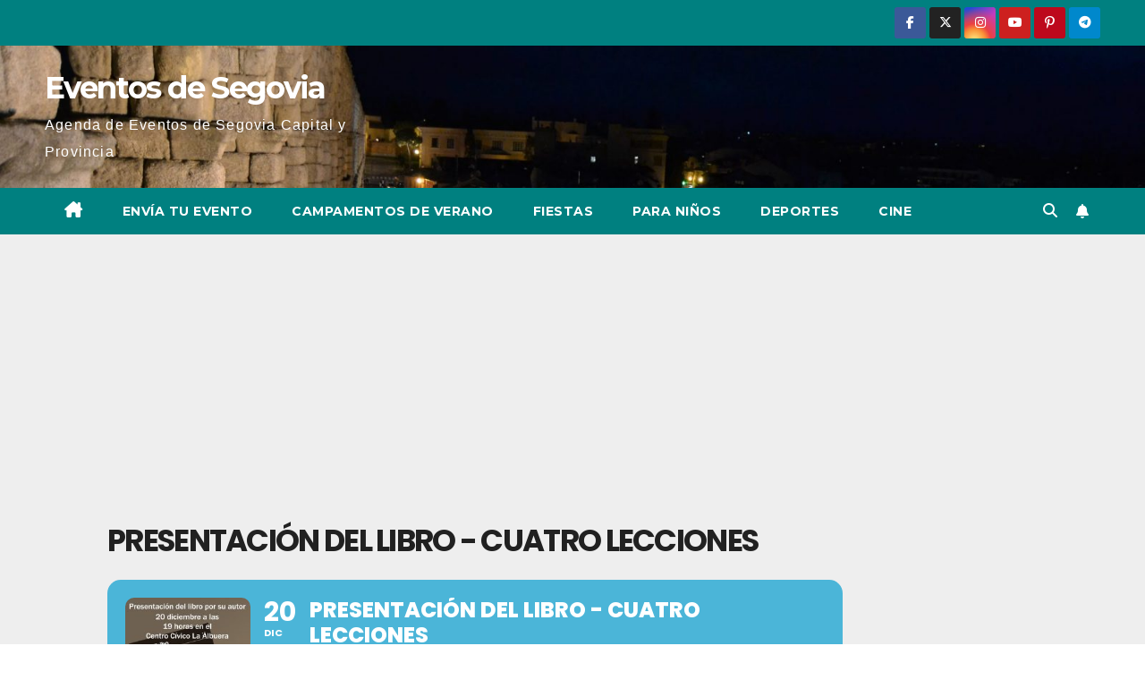

--- FILE ---
content_type: text/html; charset=UTF-8
request_url: https://www.eventosdesegovia.com/events/presentacion-del-libro-cuatro-lecciones/
body_size: 51223
content:
<!DOCTYPE html>
<html lang="es">
<head>
<meta charset="UTF-8">
<meta name="viewport" content="width=device-width, initial-scale=1">
<link rel="profile" href="https://gmpg.org/xfn/11">
<meta name='robots' content='index, follow, max-image-preview:large, max-snippet:-1, max-video-preview:-1' />

	<!-- This site is optimized with the Yoast SEO plugin v26.6 - https://yoast.com/wordpress/plugins/seo/ -->
	<title>Presentación del Libro - Cuatro Lecciones - Eventos de Segovia</title>
	<meta name="description" content="Presentación del Libro - Cuatro Lecciones, el 20 de Diciembre de 2023 a las 19:00 en el Centro Cívico de La Albuera." />
	<link rel="canonical" href="https://www.eventosdesegovia.com/events/presentacion-del-libro-cuatro-lecciones/" />
	<meta property="og:locale" content="es_ES" />
	<meta property="og:type" content="article" />
	<meta property="og:title" content="Presentación del Libro - Cuatro Lecciones - Eventos de Segovia" />
	<meta property="og:description" content="Presentación del Libro - Cuatro Lecciones, el 20 de Diciembre de 2023 a las 19:00 en el Centro Cívico de La Albuera." />
	<meta property="og:url" content="https://www.eventosdesegovia.com/events/presentacion-del-libro-cuatro-lecciones/" />
	<meta property="og:site_name" content="Eventos de Segovia" />
	<meta property="article:modified_time" content="2023-12-19T21:10:44+00:00" />
	<meta property="og:image" content="https://www.eventosdesegovia.com/wp-content/uploads/2023/12/20-presenta.jpg" />
	<meta property="og:image:width" content="1131" />
	<meta property="og:image:height" content="1600" />
	<meta property="og:image:type" content="image/jpeg" />
	<meta name="twitter:card" content="summary_large_image" />
	<script type="application/ld+json" class="yoast-schema-graph">{"@context":"https://schema.org","@graph":[{"@type":"WebPage","@id":"https://www.eventosdesegovia.com/events/presentacion-del-libro-cuatro-lecciones/","url":"https://www.eventosdesegovia.com/events/presentacion-del-libro-cuatro-lecciones/","name":"Presentación del Libro - Cuatro Lecciones - Eventos de Segovia","isPartOf":{"@id":"https://www.eventosdesegovia.com/#website"},"primaryImageOfPage":{"@id":"https://www.eventosdesegovia.com/events/presentacion-del-libro-cuatro-lecciones/#primaryimage"},"image":{"@id":"https://www.eventosdesegovia.com/events/presentacion-del-libro-cuatro-lecciones/#primaryimage"},"thumbnailUrl":"https://www.eventosdesegovia.com/wp-content/uploads/2023/12/20-presenta.jpg","datePublished":"2023-12-19T21:10:42+00:00","dateModified":"2023-12-19T21:10:44+00:00","description":"Presentación del Libro - Cuatro Lecciones, el 20 de Diciembre de 2023 a las 19:00 en el Centro Cívico de La Albuera.","breadcrumb":{"@id":"https://www.eventosdesegovia.com/events/presentacion-del-libro-cuatro-lecciones/#breadcrumb"},"inLanguage":"es","potentialAction":[{"@type":"ReadAction","target":["https://www.eventosdesegovia.com/events/presentacion-del-libro-cuatro-lecciones/"]}]},{"@type":"ImageObject","inLanguage":"es","@id":"https://www.eventosdesegovia.com/events/presentacion-del-libro-cuatro-lecciones/#primaryimage","url":"https://www.eventosdesegovia.com/wp-content/uploads/2023/12/20-presenta.jpg","contentUrl":"https://www.eventosdesegovia.com/wp-content/uploads/2023/12/20-presenta.jpg","width":1131,"height":1600},{"@type":"BreadcrumbList","@id":"https://www.eventosdesegovia.com/events/presentacion-del-libro-cuatro-lecciones/#breadcrumb","itemListElement":[{"@type":"ListItem","position":1,"name":"Portada","item":"https://www.eventosdesegovia.com/"},{"@type":"ListItem","position":2,"name":"Eventos","item":"https://www.eventosdesegovia.com/events/"},{"@type":"ListItem","position":3,"name":"Presentación del Libro &#8211; Cuatro Lecciones"}]},{"@type":"WebSite","@id":"https://www.eventosdesegovia.com/#website","url":"https://www.eventosdesegovia.com/","name":"Eventos de Segovia","description":"Agenda de Eventos de Segovia Capital y Provincia","publisher":{"@id":"https://www.eventosdesegovia.com/#organization"},"potentialAction":[{"@type":"SearchAction","target":{"@type":"EntryPoint","urlTemplate":"https://www.eventosdesegovia.com/?s={search_term_string}"},"query-input":{"@type":"PropertyValueSpecification","valueRequired":true,"valueName":"search_term_string"}}],"inLanguage":"es"},{"@type":"Organization","@id":"https://www.eventosdesegovia.com/#organization","name":"Eventos de Segovia","url":"https://www.eventosdesegovia.com/","logo":{"@type":"ImageObject","inLanguage":"es","@id":"https://www.eventosdesegovia.com/#/schema/logo/image/","url":"https://www.eventosdesegovia.com/wp-content/uploads/2020/09/Eventos-de-Segovia.jpg","contentUrl":"https://www.eventosdesegovia.com/wp-content/uploads/2020/09/Eventos-de-Segovia.jpg","width":389,"height":165,"caption":"Eventos de Segovia"},"image":{"@id":"https://www.eventosdesegovia.com/#/schema/logo/image/"}}]}</script>
	<!-- / Yoast SEO plugin. -->


<link rel='dns-prefetch' href='//www.eventosdesegovia.com' />
<link rel='dns-prefetch' href='//meet.jit.si' />
<link rel='dns-prefetch' href='//www.googletagmanager.com' />
<link rel='dns-prefetch' href='//fonts.googleapis.com' />
<link rel='dns-prefetch' href='//pagead2.googlesyndication.com' />
<link rel='dns-prefetch' href='//fundingchoicesmessages.google.com' />
<link rel="alternate" type="application/rss+xml" title="Eventos de Segovia &raquo; Feed" href="https://www.eventosdesegovia.com/feed/" />
<link rel="alternate" type="application/rss+xml" title="Eventos de Segovia &raquo; Feed de los comentarios" href="https://www.eventosdesegovia.com/comments/feed/" />
<link rel="alternate" type="application/rss+xml" title="Eventos de Segovia &raquo; Comentario Presentación del Libro &#8211; Cuatro Lecciones del feed" href="https://www.eventosdesegovia.com/events/presentacion-del-libro-cuatro-lecciones/feed/" />
<link rel="alternate" title="oEmbed (JSON)" type="application/json+oembed" href="https://www.eventosdesegovia.com/wp-json/oembed/1.0/embed?url=https%3A%2F%2Fwww.eventosdesegovia.com%2Fevents%2Fpresentacion-del-libro-cuatro-lecciones%2F" />
<link rel="alternate" title="oEmbed (XML)" type="text/xml+oembed" href="https://www.eventosdesegovia.com/wp-json/oembed/1.0/embed?url=https%3A%2F%2Fwww.eventosdesegovia.com%2Fevents%2Fpresentacion-del-libro-cuatro-lecciones%2F&#038;format=xml" />
		<style>
			.lazyload,
			.lazyloading {
				max-width: 100%;
			}
		</style>
		<style id='wp-img-auto-sizes-contain-inline-css'>
img:is([sizes=auto i],[sizes^="auto," i]){contain-intrinsic-size:3000px 1500px}
/*# sourceURL=wp-img-auto-sizes-contain-inline-css */
</style>
<link rel='stylesheet' id='argpd-informbox-css' href='https://www.eventosdesegovia.com/wp-content/plugins/adapta-rgpd/assets/css/inform-box-simple.css?ver=1.3.9' media='all' />
<link rel='stylesheet' id='argpd-cookies-eu-banner-css' href='https://www.eventosdesegovia.com/wp-content/plugins/adapta-rgpd/assets/css/cookies-banner-classic.css?ver=1.3.9' media='all' />
<link rel='stylesheet' id='evo_single_event-css' href='//www.eventosdesegovia.com/wp-content/plugins/eventON/assets/css/evo_event_styles.css?ver=5.0.6' media='all' />
<style id='wp-emoji-styles-inline-css'>

	img.wp-smiley, img.emoji {
		display: inline !important;
		border: none !important;
		box-shadow: none !important;
		height: 1em !important;
		width: 1em !important;
		margin: 0 0.07em !important;
		vertical-align: -0.1em !important;
		background: none !important;
		padding: 0 !important;
	}
/*# sourceURL=wp-emoji-styles-inline-css */
</style>
<link rel='stylesheet' id='wp-block-library-css' href='https://www.eventosdesegovia.com/wp-includes/css/dist/block-library/style.css?ver=6.9' media='all' />
<style id='global-styles-inline-css'>
:root{--wp--preset--aspect-ratio--square: 1;--wp--preset--aspect-ratio--4-3: 4/3;--wp--preset--aspect-ratio--3-4: 3/4;--wp--preset--aspect-ratio--3-2: 3/2;--wp--preset--aspect-ratio--2-3: 2/3;--wp--preset--aspect-ratio--16-9: 16/9;--wp--preset--aspect-ratio--9-16: 9/16;--wp--preset--color--black: #000000;--wp--preset--color--cyan-bluish-gray: #abb8c3;--wp--preset--color--white: #ffffff;--wp--preset--color--pale-pink: #f78da7;--wp--preset--color--vivid-red: #cf2e2e;--wp--preset--color--luminous-vivid-orange: #ff6900;--wp--preset--color--luminous-vivid-amber: #fcb900;--wp--preset--color--light-green-cyan: #7bdcb5;--wp--preset--color--vivid-green-cyan: #00d084;--wp--preset--color--pale-cyan-blue: #8ed1fc;--wp--preset--color--vivid-cyan-blue: #0693e3;--wp--preset--color--vivid-purple: #9b51e0;--wp--preset--gradient--vivid-cyan-blue-to-vivid-purple: linear-gradient(135deg,rgb(6,147,227) 0%,rgb(155,81,224) 100%);--wp--preset--gradient--light-green-cyan-to-vivid-green-cyan: linear-gradient(135deg,rgb(122,220,180) 0%,rgb(0,208,130) 100%);--wp--preset--gradient--luminous-vivid-amber-to-luminous-vivid-orange: linear-gradient(135deg,rgb(252,185,0) 0%,rgb(255,105,0) 100%);--wp--preset--gradient--luminous-vivid-orange-to-vivid-red: linear-gradient(135deg,rgb(255,105,0) 0%,rgb(207,46,46) 100%);--wp--preset--gradient--very-light-gray-to-cyan-bluish-gray: linear-gradient(135deg,rgb(238,238,238) 0%,rgb(169,184,195) 100%);--wp--preset--gradient--cool-to-warm-spectrum: linear-gradient(135deg,rgb(74,234,220) 0%,rgb(151,120,209) 20%,rgb(207,42,186) 40%,rgb(238,44,130) 60%,rgb(251,105,98) 80%,rgb(254,248,76) 100%);--wp--preset--gradient--blush-light-purple: linear-gradient(135deg,rgb(255,206,236) 0%,rgb(152,150,240) 100%);--wp--preset--gradient--blush-bordeaux: linear-gradient(135deg,rgb(254,205,165) 0%,rgb(254,45,45) 50%,rgb(107,0,62) 100%);--wp--preset--gradient--luminous-dusk: linear-gradient(135deg,rgb(255,203,112) 0%,rgb(199,81,192) 50%,rgb(65,88,208) 100%);--wp--preset--gradient--pale-ocean: linear-gradient(135deg,rgb(255,245,203) 0%,rgb(182,227,212) 50%,rgb(51,167,181) 100%);--wp--preset--gradient--electric-grass: linear-gradient(135deg,rgb(202,248,128) 0%,rgb(113,206,126) 100%);--wp--preset--gradient--midnight: linear-gradient(135deg,rgb(2,3,129) 0%,rgb(40,116,252) 100%);--wp--preset--font-size--small: 13px;--wp--preset--font-size--medium: 20px;--wp--preset--font-size--large: 36px;--wp--preset--font-size--x-large: 42px;--wp--preset--spacing--20: 0.44rem;--wp--preset--spacing--30: 0.67rem;--wp--preset--spacing--40: 1rem;--wp--preset--spacing--50: 1.5rem;--wp--preset--spacing--60: 2.25rem;--wp--preset--spacing--70: 3.38rem;--wp--preset--spacing--80: 5.06rem;--wp--preset--shadow--natural: 6px 6px 9px rgba(0, 0, 0, 0.2);--wp--preset--shadow--deep: 12px 12px 50px rgba(0, 0, 0, 0.4);--wp--preset--shadow--sharp: 6px 6px 0px rgba(0, 0, 0, 0.2);--wp--preset--shadow--outlined: 6px 6px 0px -3px rgb(255, 255, 255), 6px 6px rgb(0, 0, 0);--wp--preset--shadow--crisp: 6px 6px 0px rgb(0, 0, 0);}:root :where(.is-layout-flow) > :first-child{margin-block-start: 0;}:root :where(.is-layout-flow) > :last-child{margin-block-end: 0;}:root :where(.is-layout-flow) > *{margin-block-start: 24px;margin-block-end: 0;}:root :where(.is-layout-constrained) > :first-child{margin-block-start: 0;}:root :where(.is-layout-constrained) > :last-child{margin-block-end: 0;}:root :where(.is-layout-constrained) > *{margin-block-start: 24px;margin-block-end: 0;}:root :where(.is-layout-flex){gap: 24px;}:root :where(.is-layout-grid){gap: 24px;}body .is-layout-flex{display: flex;}.is-layout-flex{flex-wrap: wrap;align-items: center;}.is-layout-flex > :is(*, div){margin: 0;}body .is-layout-grid{display: grid;}.is-layout-grid > :is(*, div){margin: 0;}.has-black-color{color: var(--wp--preset--color--black) !important;}.has-cyan-bluish-gray-color{color: var(--wp--preset--color--cyan-bluish-gray) !important;}.has-white-color{color: var(--wp--preset--color--white) !important;}.has-pale-pink-color{color: var(--wp--preset--color--pale-pink) !important;}.has-vivid-red-color{color: var(--wp--preset--color--vivid-red) !important;}.has-luminous-vivid-orange-color{color: var(--wp--preset--color--luminous-vivid-orange) !important;}.has-luminous-vivid-amber-color{color: var(--wp--preset--color--luminous-vivid-amber) !important;}.has-light-green-cyan-color{color: var(--wp--preset--color--light-green-cyan) !important;}.has-vivid-green-cyan-color{color: var(--wp--preset--color--vivid-green-cyan) !important;}.has-pale-cyan-blue-color{color: var(--wp--preset--color--pale-cyan-blue) !important;}.has-vivid-cyan-blue-color{color: var(--wp--preset--color--vivid-cyan-blue) !important;}.has-vivid-purple-color{color: var(--wp--preset--color--vivid-purple) !important;}.has-black-background-color{background-color: var(--wp--preset--color--black) !important;}.has-cyan-bluish-gray-background-color{background-color: var(--wp--preset--color--cyan-bluish-gray) !important;}.has-white-background-color{background-color: var(--wp--preset--color--white) !important;}.has-pale-pink-background-color{background-color: var(--wp--preset--color--pale-pink) !important;}.has-vivid-red-background-color{background-color: var(--wp--preset--color--vivid-red) !important;}.has-luminous-vivid-orange-background-color{background-color: var(--wp--preset--color--luminous-vivid-orange) !important;}.has-luminous-vivid-amber-background-color{background-color: var(--wp--preset--color--luminous-vivid-amber) !important;}.has-light-green-cyan-background-color{background-color: var(--wp--preset--color--light-green-cyan) !important;}.has-vivid-green-cyan-background-color{background-color: var(--wp--preset--color--vivid-green-cyan) !important;}.has-pale-cyan-blue-background-color{background-color: var(--wp--preset--color--pale-cyan-blue) !important;}.has-vivid-cyan-blue-background-color{background-color: var(--wp--preset--color--vivid-cyan-blue) !important;}.has-vivid-purple-background-color{background-color: var(--wp--preset--color--vivid-purple) !important;}.has-black-border-color{border-color: var(--wp--preset--color--black) !important;}.has-cyan-bluish-gray-border-color{border-color: var(--wp--preset--color--cyan-bluish-gray) !important;}.has-white-border-color{border-color: var(--wp--preset--color--white) !important;}.has-pale-pink-border-color{border-color: var(--wp--preset--color--pale-pink) !important;}.has-vivid-red-border-color{border-color: var(--wp--preset--color--vivid-red) !important;}.has-luminous-vivid-orange-border-color{border-color: var(--wp--preset--color--luminous-vivid-orange) !important;}.has-luminous-vivid-amber-border-color{border-color: var(--wp--preset--color--luminous-vivid-amber) !important;}.has-light-green-cyan-border-color{border-color: var(--wp--preset--color--light-green-cyan) !important;}.has-vivid-green-cyan-border-color{border-color: var(--wp--preset--color--vivid-green-cyan) !important;}.has-pale-cyan-blue-border-color{border-color: var(--wp--preset--color--pale-cyan-blue) !important;}.has-vivid-cyan-blue-border-color{border-color: var(--wp--preset--color--vivid-cyan-blue) !important;}.has-vivid-purple-border-color{border-color: var(--wp--preset--color--vivid-purple) !important;}.has-vivid-cyan-blue-to-vivid-purple-gradient-background{background: var(--wp--preset--gradient--vivid-cyan-blue-to-vivid-purple) !important;}.has-light-green-cyan-to-vivid-green-cyan-gradient-background{background: var(--wp--preset--gradient--light-green-cyan-to-vivid-green-cyan) !important;}.has-luminous-vivid-amber-to-luminous-vivid-orange-gradient-background{background: var(--wp--preset--gradient--luminous-vivid-amber-to-luminous-vivid-orange) !important;}.has-luminous-vivid-orange-to-vivid-red-gradient-background{background: var(--wp--preset--gradient--luminous-vivid-orange-to-vivid-red) !important;}.has-very-light-gray-to-cyan-bluish-gray-gradient-background{background: var(--wp--preset--gradient--very-light-gray-to-cyan-bluish-gray) !important;}.has-cool-to-warm-spectrum-gradient-background{background: var(--wp--preset--gradient--cool-to-warm-spectrum) !important;}.has-blush-light-purple-gradient-background{background: var(--wp--preset--gradient--blush-light-purple) !important;}.has-blush-bordeaux-gradient-background{background: var(--wp--preset--gradient--blush-bordeaux) !important;}.has-luminous-dusk-gradient-background{background: var(--wp--preset--gradient--luminous-dusk) !important;}.has-pale-ocean-gradient-background{background: var(--wp--preset--gradient--pale-ocean) !important;}.has-electric-grass-gradient-background{background: var(--wp--preset--gradient--electric-grass) !important;}.has-midnight-gradient-background{background: var(--wp--preset--gradient--midnight) !important;}.has-small-font-size{font-size: var(--wp--preset--font-size--small) !important;}.has-medium-font-size{font-size: var(--wp--preset--font-size--medium) !important;}.has-large-font-size{font-size: var(--wp--preset--font-size--large) !important;}.has-x-large-font-size{font-size: var(--wp--preset--font-size--x-large) !important;}
/*# sourceURL=global-styles-inline-css */
</style>
<style id='core-block-supports-inline-css'>
/**
 * Core styles: block-supports
 */

/*# sourceURL=core-block-supports-inline-css */
</style>

<style id='classic-theme-styles-inline-css'>
/**
 * These rules are needed for backwards compatibility.
 * They should match the button element rules in the base theme.json file.
 */
.wp-block-button__link {
	color: #ffffff;
	background-color: #32373c;
	border-radius: 9999px; /* 100% causes an oval, but any explicit but really high value retains the pill shape. */

	/* This needs a low specificity so it won't override the rules from the button element if defined in theme.json. */
	box-shadow: none;
	text-decoration: none;

	/* The extra 2px are added to size solids the same as the outline versions.*/
	padding: calc(0.667em + 2px) calc(1.333em + 2px);

	font-size: 1.125em;
}

.wp-block-file__button {
	background: #32373c;
	color: #ffffff;
	text-decoration: none;
}

/*# sourceURL=/wp-includes/css/classic-themes.css */
</style>
<link rel='stylesheet' id='newsup-fonts-css' href='//fonts.googleapis.com/css?family=Montserrat%3A400%2C500%2C700%2C800%7CWork%2BSans%3A300%2C400%2C500%2C600%2C700%2C800%2C900%26display%3Dswap&#038;subset=latin%2Clatin-ext' media='all' />
<link rel='stylesheet' id='bootstrap-css' href='https://www.eventosdesegovia.com/wp-content/themes/newsup/css/bootstrap.css?ver=6.9' media='all' />
<link rel='stylesheet' id='newsup-style-css' href='https://www.eventosdesegovia.com/wp-content/themes/newspaperex/style.css?ver=6.9' media='all' />
<link rel='stylesheet' id='font-awesome-5-all-css' href='https://www.eventosdesegovia.com/wp-content/themes/newsup/css/font-awesome/css/all.min.css?ver=6.9' media='all' />
<link rel='stylesheet' id='font-awesome-4-shim-css' href='https://www.eventosdesegovia.com/wp-content/themes/newsup/css/font-awesome/css/v4-shims.min.css?ver=6.9' media='all' />
<link rel='stylesheet' id='owl-carousel-css' href='https://www.eventosdesegovia.com/wp-content/themes/newsup/css/owl.carousel.css?ver=6.9' media='all' />
<link rel='stylesheet' id='smartmenus-css' href='https://www.eventosdesegovia.com/wp-content/themes/newsup/css/jquery.smartmenus.bootstrap.css?ver=6.9' media='all' />
<link rel='stylesheet' id='newsup-custom-css-css' href='https://www.eventosdesegovia.com/wp-content/themes/newsup/inc/ansar/customize/css/customizer.css?ver=1.0' media='all' />
<link rel='stylesheet' id='evcal_google_fonts-css' href='https://fonts.googleapis.com/css?family=Noto+Sans%3A400%2C400italic%2C700%7CPoppins%3A700%2C800%2C900&#038;subset=latin%2Clatin-ext&#038;ver=5.0.6' media='all' />
<link rel='stylesheet' id='evcal_cal_default-css' href='//www.eventosdesegovia.com/wp-content/plugins/eventON/assets/css/eventon_styles.css?ver=5.0.6' media='all' />
<link rel='stylesheet' id='evo_font_icons-css' href='//www.eventosdesegovia.com/wp-content/plugins/eventON/assets/fonts/all.css?ver=5.0.6' media='all' />
<link rel='stylesheet' id='eventon_dynamic_styles-css' href='//www.eventosdesegovia.com/wp-content/plugins/eventON/assets/css/eventon_dynamic_styles.css?ver=5.0.6' media='all' />
<link rel='stylesheet' id='newsup-style-parent-css' href='https://www.eventosdesegovia.com/wp-content/themes/newsup/style.css?ver=6.9' media='all' />
<link rel='stylesheet' id='newspaperex-style-css' href='https://www.eventosdesegovia.com/wp-content/themes/newspaperex/style.css?ver=1.0' media='all' />
<link rel='stylesheet' id='newspaperex-default-css-css' href='https://www.eventosdesegovia.com/wp-content/themes/newspaperex/css/colors/default.css?ver=6.9' media='all' />
<script src="https://www.eventosdesegovia.com/wp-includes/js/jquery/jquery.js?ver=3.7.1" id="jquery-core-js"></script>
<script src="https://www.eventosdesegovia.com/wp-includes/js/jquery/jquery-migrate.js?ver=3.4.1" id="jquery-migrate-js"></script>
<script src="https://www.eventosdesegovia.com/wp-content/plugins/adapta-rgpd/assets/js/cookies-eu-banner.js?ver=1.3.9" id="argpd-cookies-eu-banner-js"></script>
<script src="https://www.eventosdesegovia.com/wp-content/themes/newsup/js/navigation.js?ver=6.9" id="newsup-navigation-js"></script>
<script src="https://www.eventosdesegovia.com/wp-content/themes/newsup/js/bootstrap.js?ver=6.9" id="bootstrap-js"></script>
<script src="https://www.eventosdesegovia.com/wp-content/themes/newsup/js/owl.carousel.min.js?ver=6.9" id="owl-carousel-min-js"></script>
<script src="https://www.eventosdesegovia.com/wp-content/themes/newsup/js/jquery.smartmenus.js?ver=6.9" id="smartmenus-js-js"></script>
<script src="https://www.eventosdesegovia.com/wp-content/themes/newsup/js/jquery.smartmenus.bootstrap.js?ver=6.9" id="bootstrap-smartmenus-js-js"></script>
<script src="https://www.eventosdesegovia.com/wp-content/themes/newsup/js/jquery.marquee.js?ver=6.9" id="newsup-marquee-js-js"></script>
<script src="https://www.eventosdesegovia.com/wp-content/themes/newsup/js/main.js?ver=6.9" id="newsup-main-js-js"></script>
<script id="evo-inlinescripts-header-js-after">
jQuery(document).ready(function($){});
//# sourceURL=evo-inlinescripts-header-js-after
</script>

<!-- Fragmento de código de la etiqueta de Google (gtag.js) añadida por Site Kit -->
<!-- Fragmento de código de Google Analytics añadido por Site Kit -->
<script src="https://www.googletagmanager.com/gtag/js?id=GT-PHXV6S4" id="google_gtagjs-js" async></script>
<script id="google_gtagjs-js-after">
window.dataLayer = window.dataLayer || [];function gtag(){dataLayer.push(arguments);}
gtag("set","linker",{"domains":["www.eventosdesegovia.com"]});
gtag("js", new Date());
gtag("set", "developer_id.dZTNiMT", true);
gtag("config", "GT-PHXV6S4");
//# sourceURL=google_gtagjs-js-after
</script>
<link rel="https://api.w.org/" href="https://www.eventosdesegovia.com/wp-json/" /><link rel="alternate" title="JSON" type="application/json" href="https://www.eventosdesegovia.com/wp-json/wp/v2/ajde_events/22562" /><link rel="EditURI" type="application/rsd+xml" title="RSD" href="https://www.eventosdesegovia.com/xmlrpc.php?rsd" />
<meta name="generator" content="WordPress 6.9" />
<link rel='shortlink' href='https://www.eventosdesegovia.com/?p=22562' />
<meta name="generator" content="Site Kit by Google 1.170.0" />		<script>
			document.documentElement.className = document.documentElement.className.replace('no-js', 'js');
		</script>
				<style>
			.no-js img.lazyload {
				display: none;
			}

			figure.wp-block-image img.lazyloading {
				min-width: 150px;
			}

			.lazyload,
			.lazyloading {
				--smush-placeholder-width: 100px;
				--smush-placeholder-aspect-ratio: 1/1;
				width: var(--smush-image-width, var(--smush-placeholder-width)) !important;
				aspect-ratio: var(--smush-image-aspect-ratio, var(--smush-placeholder-aspect-ratio)) !important;
			}

						.lazyload, .lazyloading {
				opacity: 0;
			}

			.lazyloaded {
				opacity: 1;
				transition: opacity 400ms;
				transition-delay: 0ms;
			}

					</style>
		 
<style type="text/css" id="custom-background-css">
    .wrapper { background-color: #eee; }
</style>

<!-- Metaetiquetas de Google AdSense añadidas por Site Kit -->
<meta name="google-adsense-platform-account" content="ca-host-pub-2644536267352236">
<meta name="google-adsense-platform-domain" content="sitekit.withgoogle.com">
<!-- Acabar con las metaetiquetas de Google AdSense añadidas por Site Kit -->
				<meta name="robots" content="all"/>
				<meta property="description" content="Presentación del Libro - Cuatro Lecciones, el 20 de Diciembre de 2023 a las 19:00 en el Centro" />
				<meta property="og:type" content="event" /> 
				<meta property="og:title" content="Presentación del Libro - Cuatro Lecciones" />
				<meta property="og:url" content="https://www.eventosdesegovia.com/events/presentacion-del-libro-cuatro-lecciones/" />
				<meta property="og:description" content="Presentación del Libro - Cuatro Lecciones, el 20 de Diciembre de 2023 a las 19:00 en el Centro" />
									<meta property="og:image" content="https://www.eventosdesegovia.com/wp-content/uploads/2023/12/20-presenta.jpg" /> 
					<meta property="og:image:width" content="1131" /> 
					<meta property="og:image:height" content="1600" /> 
												<meta name="twitter:card" content="summary_large_image">
				<meta name="twitter:title" content="Presentación del Libro - Cuatro Lecciones">
				<meta name="twitter:description" content="Presentación del Libro - Cuatro Lecciones, el 20 de Diciembre de 2023 a las 19:00 en el Centro">
									<meta name="twitter:image" content="https://www.eventosdesegovia.com/wp-content/uploads/2023/12/20-presenta.jpg">
								    <style type="text/css">
            body .site-title a,
        body .site-description {
            color: ##143745;
        }

        .site-branding-text .site-title a {
                font-size: px;
            }

            @media only screen and (max-width: 640px) {
                .site-branding-text .site-title a {
                    font-size: 40px;

                }
            }

            @media only screen and (max-width: 375px) {
                .site-branding-text .site-title a {
                    font-size: 32px;

                }
            }

        </style>
    
<!-- Fragmento de código de Google Adsense añadido por Site Kit -->
<script async src="https://pagead2.googlesyndication.com/pagead/js/adsbygoogle.js?client=ca-pub-7580027711336553&amp;host=ca-host-pub-2644536267352236" crossorigin="anonymous"></script>

<!-- Final del fragmento de código de Google Adsense añadido por Site Kit -->

<!-- Fragmento de código de recuperación de bloqueo de anuncios de Google AdSense añadido por Site Kit. -->
<script async src="https://fundingchoicesmessages.google.com/i/pub-7580027711336553?ers=1" nonce="1bDSnw0B1Z37K71XHG-Urw"></script><script nonce="1bDSnw0B1Z37K71XHG-Urw">(function() {function signalGooglefcPresent() {if (!window.frames['googlefcPresent']) {if (document.body) {const iframe = document.createElement('iframe'); iframe.style = 'width: 0; height: 0; border: none; z-index: -1000; left: -1000px; top: -1000px;'; iframe.style.display = 'none'; iframe.name = 'googlefcPresent'; document.body.appendChild(iframe);} else {setTimeout(signalGooglefcPresent, 0);}}}signalGooglefcPresent();})();</script>
<!-- Fragmento de código de finalización de recuperación de bloqueo de anuncios de Google AdSense añadido por Site Kit. -->

<!-- Fragmento de código de protección de errores de recuperación de bloqueo de anuncios de Google AdSense añadido por Site Kit. -->
<script>(function(){'use strict';function aa(a){var b=0;return function(){return b<a.length?{done:!1,value:a[b++]}:{done:!0}}}var ba="function"==typeof Object.defineProperties?Object.defineProperty:function(a,b,c){if(a==Array.prototype||a==Object.prototype)return a;a[b]=c.value;return a};
function ea(a){a=["object"==typeof globalThis&&globalThis,a,"object"==typeof window&&window,"object"==typeof self&&self,"object"==typeof global&&global];for(var b=0;b<a.length;++b){var c=a[b];if(c&&c.Math==Math)return c}throw Error("Cannot find global object");}var fa=ea(this);function ha(a,b){if(b)a:{var c=fa;a=a.split(".");for(var d=0;d<a.length-1;d++){var e=a[d];if(!(e in c))break a;c=c[e]}a=a[a.length-1];d=c[a];b=b(d);b!=d&&null!=b&&ba(c,a,{configurable:!0,writable:!0,value:b})}}
var ia="function"==typeof Object.create?Object.create:function(a){function b(){}b.prototype=a;return new b},l;if("function"==typeof Object.setPrototypeOf)l=Object.setPrototypeOf;else{var m;a:{var ja={a:!0},ka={};try{ka.__proto__=ja;m=ka.a;break a}catch(a){}m=!1}l=m?function(a,b){a.__proto__=b;if(a.__proto__!==b)throw new TypeError(a+" is not extensible");return a}:null}var la=l;
function n(a,b){a.prototype=ia(b.prototype);a.prototype.constructor=a;if(la)la(a,b);else for(var c in b)if("prototype"!=c)if(Object.defineProperties){var d=Object.getOwnPropertyDescriptor(b,c);d&&Object.defineProperty(a,c,d)}else a[c]=b[c];a.A=b.prototype}function ma(){for(var a=Number(this),b=[],c=a;c<arguments.length;c++)b[c-a]=arguments[c];return b}
var na="function"==typeof Object.assign?Object.assign:function(a,b){for(var c=1;c<arguments.length;c++){var d=arguments[c];if(d)for(var e in d)Object.prototype.hasOwnProperty.call(d,e)&&(a[e]=d[e])}return a};ha("Object.assign",function(a){return a||na});/*

 Copyright The Closure Library Authors.
 SPDX-License-Identifier: Apache-2.0
*/
var p=this||self;function q(a){return a};var t,u;a:{for(var oa=["CLOSURE_FLAGS"],v=p,x=0;x<oa.length;x++)if(v=v[oa[x]],null==v){u=null;break a}u=v}var pa=u&&u[610401301];t=null!=pa?pa:!1;var z,qa=p.navigator;z=qa?qa.userAgentData||null:null;function A(a){return t?z?z.brands.some(function(b){return(b=b.brand)&&-1!=b.indexOf(a)}):!1:!1}function B(a){var b;a:{if(b=p.navigator)if(b=b.userAgent)break a;b=""}return-1!=b.indexOf(a)};function C(){return t?!!z&&0<z.brands.length:!1}function D(){return C()?A("Chromium"):(B("Chrome")||B("CriOS"))&&!(C()?0:B("Edge"))||B("Silk")};var ra=C()?!1:B("Trident")||B("MSIE");!B("Android")||D();D();B("Safari")&&(D()||(C()?0:B("Coast"))||(C()?0:B("Opera"))||(C()?0:B("Edge"))||(C()?A("Microsoft Edge"):B("Edg/"))||C()&&A("Opera"));var sa={},E=null;var ta="undefined"!==typeof Uint8Array,ua=!ra&&"function"===typeof btoa;var F="function"===typeof Symbol&&"symbol"===typeof Symbol()?Symbol():void 0,G=F?function(a,b){a[F]|=b}:function(a,b){void 0!==a.g?a.g|=b:Object.defineProperties(a,{g:{value:b,configurable:!0,writable:!0,enumerable:!1}})};function va(a){var b=H(a);1!==(b&1)&&(Object.isFrozen(a)&&(a=Array.prototype.slice.call(a)),I(a,b|1))}
var H=F?function(a){return a[F]|0}:function(a){return a.g|0},J=F?function(a){return a[F]}:function(a){return a.g},I=F?function(a,b){a[F]=b}:function(a,b){void 0!==a.g?a.g=b:Object.defineProperties(a,{g:{value:b,configurable:!0,writable:!0,enumerable:!1}})};function wa(){var a=[];G(a,1);return a}function xa(a,b){I(b,(a|0)&-99)}function K(a,b){I(b,(a|34)&-73)}function L(a){a=a>>11&1023;return 0===a?536870912:a};var M={};function N(a){return null!==a&&"object"===typeof a&&!Array.isArray(a)&&a.constructor===Object}var O,ya=[];I(ya,39);O=Object.freeze(ya);var P;function Q(a,b){P=b;a=new a(b);P=void 0;return a}
function R(a,b,c){null==a&&(a=P);P=void 0;if(null==a){var d=96;c?(a=[c],d|=512):a=[];b&&(d=d&-2095105|(b&1023)<<11)}else{if(!Array.isArray(a))throw Error();d=H(a);if(d&64)return a;d|=64;if(c&&(d|=512,c!==a[0]))throw Error();a:{c=a;var e=c.length;if(e){var f=e-1,g=c[f];if(N(g)){d|=256;b=(d>>9&1)-1;e=f-b;1024<=e&&(za(c,b,g),e=1023);d=d&-2095105|(e&1023)<<11;break a}}b&&(g=(d>>9&1)-1,b=Math.max(b,e-g),1024<b&&(za(c,g,{}),d|=256,b=1023),d=d&-2095105|(b&1023)<<11)}}I(a,d);return a}
function za(a,b,c){for(var d=1023+b,e=a.length,f=d;f<e;f++){var g=a[f];null!=g&&g!==c&&(c[f-b]=g)}a.length=d+1;a[d]=c};function Aa(a){switch(typeof a){case "number":return isFinite(a)?a:String(a);case "boolean":return a?1:0;case "object":if(a&&!Array.isArray(a)&&ta&&null!=a&&a instanceof Uint8Array){if(ua){for(var b="",c=0,d=a.length-10240;c<d;)b+=String.fromCharCode.apply(null,a.subarray(c,c+=10240));b+=String.fromCharCode.apply(null,c?a.subarray(c):a);a=btoa(b)}else{void 0===b&&(b=0);if(!E){E={};c="ABCDEFGHIJKLMNOPQRSTUVWXYZabcdefghijklmnopqrstuvwxyz0123456789".split("");d=["+/=","+/","-_=","-_.","-_"];for(var e=
0;5>e;e++){var f=c.concat(d[e].split(""));sa[e]=f;for(var g=0;g<f.length;g++){var h=f[g];void 0===E[h]&&(E[h]=g)}}}b=sa[b];c=Array(Math.floor(a.length/3));d=b[64]||"";for(e=f=0;f<a.length-2;f+=3){var k=a[f],w=a[f+1];h=a[f+2];g=b[k>>2];k=b[(k&3)<<4|w>>4];w=b[(w&15)<<2|h>>6];h=b[h&63];c[e++]=g+k+w+h}g=0;h=d;switch(a.length-f){case 2:g=a[f+1],h=b[(g&15)<<2]||d;case 1:a=a[f],c[e]=b[a>>2]+b[(a&3)<<4|g>>4]+h+d}a=c.join("")}return a}}return a};function Ba(a,b,c){a=Array.prototype.slice.call(a);var d=a.length,e=b&256?a[d-1]:void 0;d+=e?-1:0;for(b=b&512?1:0;b<d;b++)a[b]=c(a[b]);if(e){b=a[b]={};for(var f in e)Object.prototype.hasOwnProperty.call(e,f)&&(b[f]=c(e[f]))}return a}function Da(a,b,c,d,e,f){if(null!=a){if(Array.isArray(a))a=e&&0==a.length&&H(a)&1?void 0:f&&H(a)&2?a:Ea(a,b,c,void 0!==d,e,f);else if(N(a)){var g={},h;for(h in a)Object.prototype.hasOwnProperty.call(a,h)&&(g[h]=Da(a[h],b,c,d,e,f));a=g}else a=b(a,d);return a}}
function Ea(a,b,c,d,e,f){var g=d||c?H(a):0;d=d?!!(g&32):void 0;a=Array.prototype.slice.call(a);for(var h=0;h<a.length;h++)a[h]=Da(a[h],b,c,d,e,f);c&&c(g,a);return a}function Fa(a){return a.s===M?a.toJSON():Aa(a)};function Ga(a,b,c){c=void 0===c?K:c;if(null!=a){if(ta&&a instanceof Uint8Array)return b?a:new Uint8Array(a);if(Array.isArray(a)){var d=H(a);if(d&2)return a;if(b&&!(d&64)&&(d&32||0===d))return I(a,d|34),a;a=Ea(a,Ga,d&4?K:c,!0,!1,!0);b=H(a);b&4&&b&2&&Object.freeze(a);return a}a.s===M&&(b=a.h,c=J(b),a=c&2?a:Q(a.constructor,Ha(b,c,!0)));return a}}function Ha(a,b,c){var d=c||b&2?K:xa,e=!!(b&32);a=Ba(a,b,function(f){return Ga(f,e,d)});G(a,32|(c?2:0));return a};function Ia(a,b){a=a.h;return Ja(a,J(a),b)}function Ja(a,b,c,d){if(-1===c)return null;if(c>=L(b)){if(b&256)return a[a.length-1][c]}else{var e=a.length;if(d&&b&256&&(d=a[e-1][c],null!=d))return d;b=c+((b>>9&1)-1);if(b<e)return a[b]}}function Ka(a,b,c,d,e){var f=L(b);if(c>=f||e){e=b;if(b&256)f=a[a.length-1];else{if(null==d)return;f=a[f+((b>>9&1)-1)]={};e|=256}f[c]=d;e&=-1025;e!==b&&I(a,e)}else a[c+((b>>9&1)-1)]=d,b&256&&(d=a[a.length-1],c in d&&delete d[c]),b&1024&&I(a,b&-1025)}
function La(a,b){var c=Ma;var d=void 0===d?!1:d;var e=a.h;var f=J(e),g=Ja(e,f,b,d);var h=!1;if(null==g||"object"!==typeof g||(h=Array.isArray(g))||g.s!==M)if(h){var k=h=H(g);0===k&&(k|=f&32);k|=f&2;k!==h&&I(g,k);c=new c(g)}else c=void 0;else c=g;c!==g&&null!=c&&Ka(e,f,b,c,d);e=c;if(null==e)return e;a=a.h;f=J(a);f&2||(g=e,c=g.h,h=J(c),g=h&2?Q(g.constructor,Ha(c,h,!1)):g,g!==e&&(e=g,Ka(a,f,b,e,d)));return e}function Na(a,b){a=Ia(a,b);return null==a||"string"===typeof a?a:void 0}
function Oa(a,b){a=Ia(a,b);return null!=a?a:0}function S(a,b){a=Na(a,b);return null!=a?a:""};function T(a,b,c){this.h=R(a,b,c)}T.prototype.toJSON=function(){var a=Ea(this.h,Fa,void 0,void 0,!1,!1);return Pa(this,a,!0)};T.prototype.s=M;T.prototype.toString=function(){return Pa(this,this.h,!1).toString()};
function Pa(a,b,c){var d=a.constructor.v,e=L(J(c?a.h:b)),f=!1;if(d){if(!c){b=Array.prototype.slice.call(b);var g;if(b.length&&N(g=b[b.length-1]))for(f=0;f<d.length;f++)if(d[f]>=e){Object.assign(b[b.length-1]={},g);break}f=!0}e=b;c=!c;g=J(a.h);a=L(g);g=(g>>9&1)-1;for(var h,k,w=0;w<d.length;w++)if(k=d[w],k<a){k+=g;var r=e[k];null==r?e[k]=c?O:wa():c&&r!==O&&va(r)}else h||(r=void 0,e.length&&N(r=e[e.length-1])?h=r:e.push(h={})),r=h[k],null==h[k]?h[k]=c?O:wa():c&&r!==O&&va(r)}d=b.length;if(!d)return b;
var Ca;if(N(h=b[d-1])){a:{var y=h;e={};c=!1;for(var ca in y)Object.prototype.hasOwnProperty.call(y,ca)&&(a=y[ca],Array.isArray(a)&&a!=a&&(c=!0),null!=a?e[ca]=a:c=!0);if(c){for(var rb in e){y=e;break a}y=null}}y!=h&&(Ca=!0);d--}for(;0<d;d--){h=b[d-1];if(null!=h)break;var cb=!0}if(!Ca&&!cb)return b;var da;f?da=b:da=Array.prototype.slice.call(b,0,d);b=da;f&&(b.length=d);y&&b.push(y);return b};function Qa(a){return function(b){if(null==b||""==b)b=new a;else{b=JSON.parse(b);if(!Array.isArray(b))throw Error(void 0);G(b,32);b=Q(a,b)}return b}};function Ra(a){this.h=R(a)}n(Ra,T);var Sa=Qa(Ra);var U;function V(a){this.g=a}V.prototype.toString=function(){return this.g+""};var Ta={};function Ua(){return Math.floor(2147483648*Math.random()).toString(36)+Math.abs(Math.floor(2147483648*Math.random())^Date.now()).toString(36)};function Va(a,b){b=String(b);"application/xhtml+xml"===a.contentType&&(b=b.toLowerCase());return a.createElement(b)}function Wa(a){this.g=a||p.document||document}Wa.prototype.appendChild=function(a,b){a.appendChild(b)};/*

 SPDX-License-Identifier: Apache-2.0
*/
function Xa(a,b){a.src=b instanceof V&&b.constructor===V?b.g:"type_error:TrustedResourceUrl";var c,d;(c=(b=null==(d=(c=(a.ownerDocument&&a.ownerDocument.defaultView||window).document).querySelector)?void 0:d.call(c,"script[nonce]"))?b.nonce||b.getAttribute("nonce")||"":"")&&a.setAttribute("nonce",c)};function Ya(a){a=void 0===a?document:a;return a.createElement("script")};function Za(a,b,c,d,e,f){try{var g=a.g,h=Ya(g);h.async=!0;Xa(h,b);g.head.appendChild(h);h.addEventListener("load",function(){e();d&&g.head.removeChild(h)});h.addEventListener("error",function(){0<c?Za(a,b,c-1,d,e,f):(d&&g.head.removeChild(h),f())})}catch(k){f()}};var $a=p.atob("aHR0cHM6Ly93d3cuZ3N0YXRpYy5jb20vaW1hZ2VzL2ljb25zL21hdGVyaWFsL3N5c3RlbS8xeC93YXJuaW5nX2FtYmVyXzI0ZHAucG5n"),ab=p.atob("WW91IGFyZSBzZWVpbmcgdGhpcyBtZXNzYWdlIGJlY2F1c2UgYWQgb3Igc2NyaXB0IGJsb2NraW5nIHNvZnR3YXJlIGlzIGludGVyZmVyaW5nIHdpdGggdGhpcyBwYWdlLg=="),bb=p.atob("RGlzYWJsZSBhbnkgYWQgb3Igc2NyaXB0IGJsb2NraW5nIHNvZnR3YXJlLCB0aGVuIHJlbG9hZCB0aGlzIHBhZ2Uu");function db(a,b,c){this.i=a;this.l=new Wa(this.i);this.g=null;this.j=[];this.m=!1;this.u=b;this.o=c}
function eb(a){if(a.i.body&&!a.m){var b=function(){fb(a);p.setTimeout(function(){return gb(a,3)},50)};Za(a.l,a.u,2,!0,function(){p[a.o]||b()},b);a.m=!0}}
function fb(a){for(var b=W(1,5),c=0;c<b;c++){var d=X(a);a.i.body.appendChild(d);a.j.push(d)}b=X(a);b.style.bottom="0";b.style.left="0";b.style.position="fixed";b.style.width=W(100,110).toString()+"%";b.style.zIndex=W(2147483544,2147483644).toString();b.style["background-color"]=hb(249,259,242,252,219,229);b.style["box-shadow"]="0 0 12px #888";b.style.color=hb(0,10,0,10,0,10);b.style.display="flex";b.style["justify-content"]="center";b.style["font-family"]="Roboto, Arial";c=X(a);c.style.width=W(80,
85).toString()+"%";c.style.maxWidth=W(750,775).toString()+"px";c.style.margin="24px";c.style.display="flex";c.style["align-items"]="flex-start";c.style["justify-content"]="center";d=Va(a.l.g,"IMG");d.className=Ua();d.src=$a;d.alt="Warning icon";d.style.height="24px";d.style.width="24px";d.style["padding-right"]="16px";var e=X(a),f=X(a);f.style["font-weight"]="bold";f.textContent=ab;var g=X(a);g.textContent=bb;Y(a,e,f);Y(a,e,g);Y(a,c,d);Y(a,c,e);Y(a,b,c);a.g=b;a.i.body.appendChild(a.g);b=W(1,5);for(c=
0;c<b;c++)d=X(a),a.i.body.appendChild(d),a.j.push(d)}function Y(a,b,c){for(var d=W(1,5),e=0;e<d;e++){var f=X(a);b.appendChild(f)}b.appendChild(c);c=W(1,5);for(d=0;d<c;d++)e=X(a),b.appendChild(e)}function W(a,b){return Math.floor(a+Math.random()*(b-a))}function hb(a,b,c,d,e,f){return"rgb("+W(Math.max(a,0),Math.min(b,255)).toString()+","+W(Math.max(c,0),Math.min(d,255)).toString()+","+W(Math.max(e,0),Math.min(f,255)).toString()+")"}function X(a){a=Va(a.l.g,"DIV");a.className=Ua();return a}
function gb(a,b){0>=b||null!=a.g&&0!=a.g.offsetHeight&&0!=a.g.offsetWidth||(ib(a),fb(a),p.setTimeout(function(){return gb(a,b-1)},50))}
function ib(a){var b=a.j;var c="undefined"!=typeof Symbol&&Symbol.iterator&&b[Symbol.iterator];if(c)b=c.call(b);else if("number"==typeof b.length)b={next:aa(b)};else throw Error(String(b)+" is not an iterable or ArrayLike");for(c=b.next();!c.done;c=b.next())(c=c.value)&&c.parentNode&&c.parentNode.removeChild(c);a.j=[];(b=a.g)&&b.parentNode&&b.parentNode.removeChild(b);a.g=null};function jb(a,b,c,d,e){function f(k){document.body?g(document.body):0<k?p.setTimeout(function(){f(k-1)},e):b()}function g(k){k.appendChild(h);p.setTimeout(function(){h?(0!==h.offsetHeight&&0!==h.offsetWidth?b():a(),h.parentNode&&h.parentNode.removeChild(h)):a()},d)}var h=kb(c);f(3)}function kb(a){var b=document.createElement("div");b.className=a;b.style.width="1px";b.style.height="1px";b.style.position="absolute";b.style.left="-10000px";b.style.top="-10000px";b.style.zIndex="-10000";return b};function Ma(a){this.h=R(a)}n(Ma,T);function lb(a){this.h=R(a)}n(lb,T);var mb=Qa(lb);function nb(a){a=Na(a,4)||"";if(void 0===U){var b=null;var c=p.trustedTypes;if(c&&c.createPolicy){try{b=c.createPolicy("goog#html",{createHTML:q,createScript:q,createScriptURL:q})}catch(d){p.console&&p.console.error(d.message)}U=b}else U=b}a=(b=U)?b.createScriptURL(a):a;return new V(a,Ta)};function ob(a,b){this.m=a;this.o=new Wa(a.document);this.g=b;this.j=S(this.g,1);this.u=nb(La(this.g,2));this.i=!1;b=nb(La(this.g,13));this.l=new db(a.document,b,S(this.g,12))}ob.prototype.start=function(){pb(this)};
function pb(a){qb(a);Za(a.o,a.u,3,!1,function(){a:{var b=a.j;var c=p.btoa(b);if(c=p[c]){try{var d=Sa(p.atob(c))}catch(e){b=!1;break a}b=b===Na(d,1)}else b=!1}b?Z(a,S(a.g,14)):(Z(a,S(a.g,8)),eb(a.l))},function(){jb(function(){Z(a,S(a.g,7));eb(a.l)},function(){return Z(a,S(a.g,6))},S(a.g,9),Oa(a.g,10),Oa(a.g,11))})}function Z(a,b){a.i||(a.i=!0,a=new a.m.XMLHttpRequest,a.open("GET",b,!0),a.send())}function qb(a){var b=p.btoa(a.j);a.m[b]&&Z(a,S(a.g,5))};(function(a,b){p[a]=function(){var c=ma.apply(0,arguments);p[a]=function(){};b.apply(null,c)}})("__h82AlnkH6D91__",function(a){"function"===typeof window.atob&&(new ob(window,mb(window.atob(a)))).start()});}).call(this);

window.__h82AlnkH6D91__("[base64]/[base64]/[base64]/[base64]");</script>
<!-- Fragmento de código de finalización de protección de errores de recuperación de bloqueo de anuncios de Google AdSense añadido por Site Kit. -->
<link rel="icon" href="https://www.eventosdesegovia.com/wp-content/uploads/2020/09/cropped-Calendario_de_la_semana-32x32.png" sizes="32x32" />
<link rel="icon" href="https://www.eventosdesegovia.com/wp-content/uploads/2020/09/cropped-Calendario_de_la_semana-192x192.png" sizes="192x192" />
<link rel="apple-touch-icon" href="https://www.eventosdesegovia.com/wp-content/uploads/2020/09/cropped-Calendario_de_la_semana-180x180.png" />
<meta name="msapplication-TileImage" content="https://www.eventosdesegovia.com/wp-content/uploads/2020/09/cropped-Calendario_de_la_semana-270x270.png" />
</head>
<body class="wp-singular ajde_events-template-default single single-ajde_events postid-22562 wp-embed-responsive wp-theme-newsup wp-child-theme-newspaperex ta-hide-date-author-in-list" >
<div id="page" class="site">
<a class="skip-link screen-reader-text" href="#content">
Ir al contenido</a>
    <div class="wrapper" id="custom-background-css">
        <header class="mg-headwidget">
            <!--==================== TOP BAR ====================-->
            <div class="mg-head-detail hidden-xs">
    <div class="container-fluid">
        <div class="row">
                        <div class="col-md-6 col-xs-12">
                <ul class="info-left">
                                    </ul>

                           </div>


                        <div class="col-md-6 col-xs-12">
                <ul class="mg-social info-right">
                    
                                            <li><a  target="_blank" href="https://www.facebook.com/eventosdesegovia/">
                      <span class="icon-soci facebook"><i class="fa fa-facebook"></i></span> </a></li>
                                                                  <li><a target="_blank" href="https://twitter.com/EventosSegovia">
                      <span class="icon-soci x-twitter"><i class="fa-brands fa-x-twitter"></i></span></a></li>
                                                                                        <li><a target="_blank"  href="https://www.instagram.com/eventosdesegovia/">
                      <span class="icon-soci instagram"><i class="fa fa-instagram"></i></span></a></li>
                                                                  <li><a target="_blank"  href="https://www.youtube.com/@EventosdeSegovia">
                      <span class="icon-soci youtube"><i class="fa fa-youtube"></i></span></a></li>
                                                                   <li><a target="_blank"  href="https://www.pinterest.es/supervivientesw/eventos-de-segovia/">
                      <span class="icon-soci pinterest"><i class="fa fa-pinterest-p"></i></span></a></li>
                       
                                            <li><a target="_blank"  href="https://whatsapp.com/channel/0029Va7fbb95vKA2mjJsVD2C">
                      <span class="icon-soci telegram"><i class="fa fa-telegram"></i></span></a></li>
                                      </ul>
            </div>
                    </div>
    </div>
</div>
            <div class="clearfix"></div>
                        <div class="mg-nav-widget-area-back lazyload" style='background-image:inherit;' data-bg-image="url(&quot;https://www.eventosdesegovia.com/wp-content/uploads/2023/08/cropped-Imagen-de-portada-02-scaled-1.jpg&quot; )">
                        <div class="overlay">
              <div class="inner"  style="background-color:;" > 
                <div class="container-fluid">
                    <div class="mg-nav-widget-area">
                        <div class="row align-items-center">
                                                        <div class="col-md-4">
                               <div class="navbar-header">                                  <div class="site-logo">
                                                                      </div>
                                  <div class="site-branding-text ">
                                                                            <p class="site-title"> <a href="https://www.eventosdesegovia.com/" rel="home">Eventos de Segovia</a></p>
                                                                            <p class="site-description">Agenda de Eventos de Segovia Capital y Provincia</p>
                                  </div> 
                                </div>
                            </div>
                                                   </div>
                    </div>
                </div>
              </div>
              </div>
          </div>
    <div class="mg-menu-full">
      <nav class="navbar navbar-expand-lg navbar-wp">
        <div class="container-fluid flex-row">
          <!-- Right nav -->
              <div class="m-header pl-3 ml-auto my-2 my-lg-0 position-relative align-items-center">
                                    <a class="mobilehomebtn" href="https://www.eventosdesegovia.com"><span class="fa fa-home"></span></a>
                  
                                    <!-- Search -->
                  <div class="dropdown ml-auto show mg-search-box pr-3">
                      <a class="dropdown-toggle msearch ml-auto" href="#" role="button" id="dropdownMenuLink" data-toggle="dropdown" aria-haspopup="true" aria-expanded="false">
                          <i class="fa fa-search"></i>
                      </a>
                      <div class="dropdown-menu searchinner" aria-labelledby="dropdownMenuLink">
                        <form role="search" method="get" id="searchform" action="https://www.eventosdesegovia.com/">
  <div class="input-group">
    <input type="search" class="form-control" placeholder="Buscar" value="" name="s" />
    <span class="input-group-btn btn-default">
    <button type="submit" class="btn"> <i class="fas fa-search"></i> </button>
    </span> </div>
</form>                      </div>
                  </div>
                    <!-- /Search -->
                                    <!-- Subscribe Button -->
                  <a href="https://whatsapp.com/channel/0029Va7fbb95vKA2mjJsVD2C"  target="_blank"   class="btn-bell btn-theme mx-2"><i class="fa fa-bell"></i></a>
                <!-- /Subscribe Button -->
                                    <!-- navbar-toggle -->
                  <button class="navbar-toggler" type="button" data-toggle="collapse" data-target="#navbar-wp" aria-controls="navbarSupportedContent" aria-expanded="false" aria-label="Alternar la navegación">
                    <i class="fa fa-bars"></i>
                  </button>
                  <!-- /navbar-toggle -->
              </div>
              <!-- /Right nav --> 
    
            <div class="collapse navbar-collapse" id="navbar-wp">
              <div class="d-md-block">
            <ul id="menu-superior" class="nav navbar-nav mr-auto"><li class="active home"><a class="homebtn" href="https://www.eventosdesegovia.com"><span class='fa-solid fa-house-chimney'></span></a></li><li id="menu-item-28078" class="menu-item menu-item-type-post_type menu-item-object-page menu-item-28078"><a class="nav-link" title="Envía tu evento" href="https://www.eventosdesegovia.com/envia-tu-evento/">Envía tu evento</a></li>
<li id="menu-item-15664" class="menu-item menu-item-type-custom menu-item-object-custom menu-item-15664"><a class="nav-link" title="Campamentos de Verano" href="https://www.eventosdesegovia.com/campamentos-de-verano-en-segovia-y-provincia-2025/">Campamentos de Verano</a></li>
<li id="menu-item-65" class="menu-item menu-item-type-custom menu-item-object-custom menu-item-65"><a class="nav-link" title="Fiestas" href="https://eventosdesegovia.com/event-type/fiestas/">Fiestas</a></li>
<li id="menu-item-3280" class="menu-item menu-item-type-custom menu-item-object-custom menu-item-3280"><a class="nav-link" title="Para Niños" href="https://www.eventosdesegovia.com/event-type/para-ninos/">Para Niños</a></li>
<li id="menu-item-64" class="menu-item menu-item-type-custom menu-item-object-custom menu-item-64"><a class="nav-link" title="Deportes" href="https://eventosdesegovia.com/event-type/deportes/">Deportes</a></li>
<li id="menu-item-3281" class="menu-item menu-item-type-custom menu-item-object-custom menu-item-3281"><a class="nav-link" title="Cine" href="https://www.eventosdesegovia.com/event-type/cartelera-cine-segovia/">Cine</a></li>
</ul>          </div>    
            </div>

          <!-- Right nav -->
              <div class="d-none d-lg-block pl-3 ml-auto my-2 my-lg-0 position-relative align-items-center">
                                  <!-- Search -->
                  <div class="dropdown show mg-search-box pr-2">
                      <a class="dropdown-toggle msearch ml-auto" href="#" role="button" id="dropdownMenuLink" data-toggle="dropdown" aria-haspopup="true" aria-expanded="false">
                          <i class="fa fa-search"></i>
                      </a>
                      <div class="dropdown-menu searchinner" aria-labelledby="dropdownMenuLink">
                        <form role="search" method="get" id="searchform" action="https://www.eventosdesegovia.com/">
  <div class="input-group">
    <input type="search" class="form-control" placeholder="Buscar" value="" name="s" />
    <span class="input-group-btn btn-default">
    <button type="submit" class="btn"> <i class="fas fa-search"></i> </button>
    </span> </div>
</form>                      </div>
                  </div>
              </div>
              <!-- /Search -->
                            <!-- Subscribe Button -->
                <a href="https://whatsapp.com/channel/0029Va7fbb95vKA2mjJsVD2C"  target="_blank"   class="btn-bell btn-theme d-none d-lg-block mx-2"><i class="fa fa-bell"></i></a>
              <!-- /Subscribe Button -->
                            <!-- /Right nav -->  
          </div>
      </nav> <!-- /Navigation -->
    </div>
</header>
<div class="clearfix"></div>
 	
<div id='main'>
	<div class='evo_page_body'>

				<div class='evo_page_content evo_se_sidarbar'>
		
						
				<div id="post-22562" class="post-22562 ajde_events type-ajde_events status-publish has-post-thumbnail hentry event_location-segovia event_type-presentacion evo_event_content 22562">
	
		

	<div class='eventon_main_section summary entry-summary' >

					
				
			

			
				<div id='evcal_single_event_22562' class='ajde_evcal_calendar eventon_single_event evo_sin_page color etttc_custom' data-eid='22562' data-l='L1' data-j='[]'>
		<div class='evo-data' data-mapformat="roadmap" data-mapzoom="18" data-mapscroll="false" data-evc_open="yes" data-mapiconurl="" data-maps_load="yes" ></div>
		<div class='evo_cal_data' data-sc='{"mapformat":"roadmap","mapzoom":"18","mapscroll":"false","evc_open":"yes","mapiconurl":"","maps_load":"yes"}'></div>
						
		<div id='evcal_list' class='eventon_events_list evo_sin_event_list'>
						<h1 class='evosin_event_title '>
				Presentación del Libro - Cuatro Lecciones					
				</h1>
			<div id="event_22562_0" class="eventon_list_event evo_eventtop scheduled  event clrW event_22562_0" data-event_id="22562" data-ri="0r" data-time="1703095200-1703102400" data-colr="#4bb5d8" itemscope itemtype='http://schema.org/Event'><div class="evo_event_schema" style="display:none" ><a itemprop='url'  href='https://www.eventosdesegovia.com/events/presentacion-del-libro-cuatro-lecciones/'></a><meta itemprop='image' content="https://www.eventosdesegovia.com/wp-content/uploads/2023/12/20-presenta.jpg" /><meta itemprop='startDate' content="2023-12-20T19:00+0:00" /><meta itemprop='endDate' content="2023-12-20T21:00+0:00" /><meta itemprop='eventStatus' content="https://schema.org/EventScheduled" /><meta itemprop='eventAttendanceMode'   itemscope itemtype="https://schema.org/OfflineEventAttendanceMode"/><div style="display:none" itemprop="location" itemscope itemtype="http://schema.org/Place"><span itemprop="name">Segovia</span><span itemprop="address" itemscope itemtype="http://schema.org/PostalAddress"><item itemprop="streetAddress">Segovia</item></span></div><div itemprop="offers" itemscope itemtype="http://schema.org/Offer">
				        <div class="event-price" itemprop="price" content="0.00">0.00</div>
				        <meta itemprop="priceCurrency" content="€">
				        <meta itemprop="url" content="https://www.eventosdesegovia.com/events/presentacion-del-libro-cuatro-lecciones/">
				        <meta itemprop="availability" content="http://schema.org/InStock">
				        <meta itemprop="validFrom" content="2023-12-20T19:00+0:00">
				    </div><script type="application/ld+json">{"@context": "http://schema.org","@type": "Event",
				"@id": "event_22562_0",
				"eventAttendanceMode":"https://schema.org/OfflineEventAttendanceMode",
				"eventStatus":"https://schema.org/EventScheduled",
				"name": "Presentación del Libro - Cuatro Lecciones",
				"url": "https://www.eventosdesegovia.com/events/presentacion-del-libro-cuatro-lecciones/",
				"startDate": "2023-12-20T19:00+0:00",
				"endDate": "2023-12-20T21:00+0:00",
				"image":"https://www.eventosdesegovia.com/wp-content/uploads/2023/12/20-presenta.jpg", 
				"description":"<p><!-- wp:paragraph --></p> <p>Presentación del Libro &#8211; Cuatro Lecciones, el 20 de Diciembre de 2023 a las 19:00 en el Centro Cívico de La Albuera. </p> <p><!-- /wp:paragraph --></p> <p><!-- wp:pattern {'slug':'ajde_events/blocks'} /--></p> ","location":[{"@type":"Place","name":"Segovia","address":{"@type": "PostalAddress","streetAddress":"Segovia"}}],"offers":{"@type":"Offer","price":"0.00","priceCurrency":"€","availability":"http://schema.org/InStock","validFrom":"2023-12-20T19:00+0:00","url":"https://www.eventosdesegovia.com/events/presentacion-del-libro-cuatro-lecciones/"}}</script></div>
				<p class="desc_trig_outter" style=""><a data-gmap_status="null" data-gmtrig="1" data-exlk="1" href="https://www.eventosdesegovia.com/events/presentacion-del-libro-cuatro-lecciones/" style="background-color: #4bb5d8;" id="evc_170309520022562" href="https://www.eventosdesegovia.com/events/presentacion-del-libro-cuatro-lecciones/" class="hasFtIMG desc_trig gmaponload sin_val evcal_list_a" data-ux_val="4" data-ux_val_mob="-"  ><span class='evoet_c1 evoet_cx '><span class='evoet_cy ev_ftImg evotrans imgFxdef lazyload' data-img='https://www.eventosdesegovia.com/wp-content/uploads/2023/12/20-presenta.jpg' data-thumb='https://www.eventosdesegovia.com/wp-content/uploads/2023/12/20-presenta-212x300.jpg' style='background-image:inherit'  data-bg-image='url(&quot;https://www.eventosdesegovia.com/wp-content/uploads/2023/12/20-presenta-212x300.jpg&quot;)'></span></span><span class='evoet_c2 evoet_cx '><span class='evoet_dayblock evcal_cblock ' data-bgcolor='#4bb5d8' data-smon='Diciembre' data-syr='2023' data-bub=''><span class='evo_start  evofxdrc'><em class='date'>20</em><em class='month'>dic</em><em class='time'>7:00 pm</em></span><span class='evo_end only_time evofxdrc'><em class='time'>9:00 pm</em></span></span></span><span class='evoet_c3 evoet_cx evcal_desc hide_eventtopdata '><span class='evoet_title evcal_desc2 evcal_event_title ' itemprop='name'>Presentación del Libro - Cuatro Lecciones</span><span class='event_location_attrs'  data-location_address="Segovia" data-location_type="address" data-location_name="Segovia" data-location_url="https://www.eventosdesegovia.com/event-location/segovia/" data-location_status="true" data-locid="44"></span></span><span class='evoet_data' data-d="{&quot;loc.n&quot;:&quot;Segovia&quot;,&quot;orgs&quot;:[],&quot;tags&quot;:[]}" data-bgc="#4bb5d8" data-bggrad="" ></span></a></p><div class='event_description evcal_eventcard open' style="display:block"><div class='evocard_row'><div id='event_ftimage' class='evocard_box ftimage' data-c='' 
					style=''><div class='evocard_main_image_hold' data-t='Loading Image..'><div class='evocard_main_image evo_img_triglb evocd_img_full evobr15 evobgsc evobgpc evodfx evofx_jc_c evofx_ai_c evofz48 full' style='height:600px; background-image:url();' data-f="https://www.eventosdesegovia.com/wp-content/uploads/2023/12/20-presenta.jpg" data-h="1600" data-w="1131" data-ratio="1.4146772767462" data-event_id="22562" data-ri="0"  data-t='Loading Image..'><span style='height:600px; background-image:inherit' data-bg-image='url(https://www.eventosdesegovia.com/wp-content/uploads/2023/12/20-presenta.jpg)' class='lazyload'></span></div></div></div></div><!-- row close --><div class='evocard_row'><div id='event_eventdetails' class='evocard_box eventdetails' data-c='' 
					style=''><div class="evo_metarow_details evorow evcal_evdata_row evcal_event_details">
    <div class="event_excerpt" style="display:none"><h3 class="padb5 evo_h3">Detalles del Evento</h3><p>Presentación del Libro &#8211; Cuatro Lecciones, el 20 de Diciembre de 2023 a las 19:00 en el Centro Cívico de La Albuera.</p></div><span class='evcal_evdata_icons'><i class='fa fa-align-justify'></i></span>    <div class="evcal_evdata_cell ">
        <div class="eventon_full_description">
            <h3 class="padb5 evo_h3"><span class='evcal_evdata_icons'><i class='fa fa-align-justify'></i></span>Detalles del Evento</h3>
            <div class="eventon_desc_in" itemprop="description">
                <p><!-- wp:paragraph --></p>
<p>Presentación del Libro &#8211; Cuatro Lecciones, el 20 de Diciembre de 2023 a las 19:00 en el Centro Cívico de La Albuera. </p>
<p><!-- /wp:paragraph --></p>
<p><!-- wp:pattern {"slug":"ajde_events/blocks"} /--></p>
            </div>
            <div class='clear'></div>        </div>
    </div>
</div></div></div><!-- row close --><div class='evocard_row bx2 bx'><div id='event_time' class='evocard_box time' data-c='' 
					style=''><div class='evo_metarow_time evorow evcal_evdata_row evcal_evrow_sm '>
		<span class='evcal_evdata_icons'><i class='fa fa-clock-o'></i></span>
		<div class='evcal_evdata_cell'>							
			<h3 class='evo_h3'><span class='evcal_evdata_icons'><i class='fa fa-clock-o'></i></span>Hora</h3><div><span class='evo_eventcard_time_t evogap5 evofxww'><span class="start">Diciembre 20, 2023</span> <span class="stime">7:00 pm</span> - <span class="etime">9:00 pm</span></span><span class='evo_tz marr5'>(GMT+01:00)</span></div>
		</div>
	</div></div><div id='event_location' class='evocard_box location' data-c='' 
					style=''><div class='evcal_evdata_row evo_metarow_time_location evorow '>
		
			<span class='evcal_evdata_icons'><i class='fa fa-map-marker'></i></span>
			<div class='evcal_evdata_cell' data-loc_tax_id='44'><h3 class='evo_h3 evodfx'><span class='evcal_evdata_icons'><i class='fa fa-map-marker'></i></span><a target="" href="https://www.google.com/maps/place/Segovia/@40.9412488,-4.1297115,14z/data=!3m1!4b1!4m5!3m4!1s0xd413ee6a93332f9:0x54567221bf13dfb7!8m2!3d40.9429032!4d-4.1088069">Localización</a></h3><p class='evo_location_name'><a target="" href="https://www.google.com/maps/place/Segovia/@40.9412488,-4.1297115,14z/data=!3m1!4b1!4m5!3m4!1s0xd413ee6a93332f9:0x54567221bf13dfb7!8m2!3d40.9429032!4d-4.1088069">Segovia</a></p><div class='padt10'><span class='evo_btn_arr evolb_trigger' data-lbvals="{&quot;lbdata&quot;:{&quot;class&quot;:&quot;evo_location_lb_44&quot;,&quot;additional_class&quot;:&quot;lb_max&quot;,&quot;title&quot;:&quot;Segovia&quot;},&quot;adata&quot;:{&quot;a&quot;:&quot;eventon_get_tax_card_content&quot;,&quot;end&quot;:&quot;client&quot;,&quot;data&quot;:{&quot;lang&quot;:&quot;L1&quot;,&quot;term_id&quot;:44,&quot;tax&quot;:&quot;event_location&quot;,&quot;load_lbcontent&quot;:true}},&quot;uid&quot;:&quot;eventon_get_tax_card_content&quot;}" >Other Events<i class='fa fa-chevron-right' aria-hidden='true'></i></span></div></div>
		
	</div></div></div><!-- row close --><div class='evocard_row'><div id='event_addtocal' class='evocard_box addtocal' data-c='' 
					style=''><div class='evo_metarow_ICS evorow evcal_evdata_row'>
			<span class='evcal_evdata_icons'><i class='fa fa-calendar-o'></i></span>
			<div class='evcal_evdata_cell'>
				<p><a href='https://www.eventosdesegovia.com/export-events/22562_0/?key=c58cec9d81' rel='nofollow' class='evo_ics_nCal' title='Añadir a tu calendario'>Calendario</a><a href='https://www.google.com/calendar/event?action=TEMPLATE&text=Presentaci%C3%B3n%20del%20Libro%20-%20Cuatro%20Lecciones&dates=20231220T180000Z/20231220T200000Z&ctz=Europe%2FMadrid&details=Presentaci%C3%B3n%20del%20Libro%20-%20Cuatro%20Lecciones&location=Segovia%20Segovia' target='_blank' rel='nofollow' class='evo_ics_gCal' title='Aañadir a tu calendario de Google'>GoogleCal</a></p>	
			</div>
		</div></div></div><!-- row close --><div class='evocard_row'><div id='event_evosocial' class='evocard_box evosocial' data-c='' 
					style=''><h3 class='evo_h3'>Share this event</h3><div class='evo_metarow_socialmedia evcal_evdata_row '><div class='evo_sm FacebookShare'><a class=" evo_ss" target="_blank" onclick="javascript:window.open(this.href, '', 'left=50,top=50,width=600,height=350,toolbar=0');return false;"
						href="//www.facebook.com/sharer.php?u=https%3A%2F%2Fwww.eventosdesegovia.com%2Fevents%2Fpresentacion-del-libro-cuatro-lecciones%2F" title="Compartir en Facebook"><i class="fa fab fa-facebook"></i></a></div><div class='evo_sm Twitter'><a class="tw evo_ss" onclick="javascript:window.open(this.href, '', 'menubar=no,toolbar=no,resizable=yes,scrollbars=yes,height=300,width=600');return false;" href="//twitter.com/intent/tweet?text=Presentación del Libro &#8211; Cuatro Lecciones&#32;-&#32;&url=https%3A%2F%2Fwww.eventosdesegovia.com%2Fevents%2Fpresentacion-del-libro-cuatro-lecciones%2F" title="Compartir en Twitter" rel="nofollow" target="_blank" data-url="https%3A%2F%2Fwww.eventosdesegovia.com%2Fevents%2Fpresentacion-del-libro-cuatro-lecciones%2F"><i class="fa fab fa-x-twitter"></i></a></div><div class='evo_sm LinkedIn'><a class="li evo_ss" href="//www.linkedin.com/shareArticle?mini=true&url=https%3A%2F%2Fwww.eventosdesegovia.com%2Fevents%2Fpresentacion-del-libro-cuatro-lecciones%2F&title=Presentaci%C3%B3n%20del%20Libro%20%26%238211%3B%20Cuatro%20Lecciones&summary=Presentaci%C3%B3n+del+Libro+%26%238211%3B+Cuatro+Lecciones%2C+el+20+de+Diciembre+de+2023+a+las" target="_blank" title="Comparitr en Linkedin"><i class="fa fab fa-linkedin"></i></a></div><div class='evo_sm Pinterest'><a class="pn evo_ss" href="//www.pinterest.com/pin/create/button/?url=https%3A%2F%2Fwww.eventosdesegovia.com%2Fevents%2Fpresentacion-del-libro-cuatro-lecciones%2F&media=https%3A%2F%2Fwww.eventosdesegovia.com%2Fwp-content%2Fuploads%2F2023%2F12%2F20-presenta-150x150.jpg&description=Presentaci%C3%B3n+del+Libro+%26%238211%3B+Cuatro+Lecciones%2C+el+20+de+Diciembre+de+2023+a+las"
				        data-pin-do="buttonPin" data-pin-config="above" target="_blank" title="Compartir en Pinteres"><i class="fa fab fa-pinterest"></i></a></div><div class='evo_sm Whatsapp'><a class="wa evo_ss" href="https://api.whatsapp.com/send?text=https%3A%2F%2Fwww.eventosdesegovia.com%2Fevents%2Fpresentacion-del-libro-cuatro-lecciones%2F"
				        data-action="share/whatsapp/share" target="_blank" title="Share on Whatsapp"><i class="fa fab fa-whatsapp"></i></a></div><div class='evo_sm copy'><a class="copy evo_ss" data-l="https%3A%2F%2Fwww.eventosdesegovia.com%2Fevents%2Fpresentacion-del-libro-cuatro-lecciones%2F" data-t="Event Link Copied to Clipboard!" title="Copy Link"><i class="fa fa-copy"></i></a></div><div class='evo_sm EmailShare'><a class="em evo_ss" href="mailto:?subject=Presentaci%C3%B3n%20del%20Libro%20%26%238211%3B%20Cuatro%20Lecciones&body=Nombre del Evento: Presentaci%C3%B3n%20del%20Libro%20%26%238211%3B%20Cuatro%20Lecciones%0AFecha del Evento: Diciembre 20, 2023 7:00 Pm - 9:00 Pm%0AEnlace: https%3A%2F%2Fwww.eventosdesegovia.com%2Fevents%2Fpresentacion-del-libro-cuatro-lecciones%2F%0A" target="_blank"><i class="fa fa-envelope"></i></a></div></div></div></div><!-- row close --><div class='evocard_row'><div id='event_getdirection' class='evocard_box getdirection' data-c='' 
					style=''><div class='evo_metarow_getDr evorow evcal_evdata_row evcal_evrow_sm getdirections'>
		<form action='https://maps.google.com/maps' method='get' target='_blank'>
			<input type='hidden' name='daddr' value="Segovia"/> 
			<div class='evo_get_direction_content evo_fx_dr_r evogap10'>
				<span class='evogetdir_header evodfx evofxdrr evofxaic evogap10'>
					<i class='mainicon fa fa-road evofz24i'></i> 
					<h3 class='evo_h3 evopad0i' style='padding-bottom:5px;'>Get Directions</h3>
				</span>
				<span class='evogetdir_field evodfx evofx_1_1 evow100p'>	
					<label for='696b16d6d902b' class='evo_aria_ready sr-only'>Address - Presentación del Libro - Cuatro Lecciones []</label>				
					<input id='696b16d6d902b' class='evo_aria_ready_match evoInput2 evobr10 evow100p evopad10 evoff_2 evofz14i evobrdB1 evoboxbb' type='text' name='saddr' placeholder='Escribe tu Direción' value='' style='' aria-label='Address - Presentación del Libro - Cuatro Lecciones []' />
				</span>
				<div class='evodfx evofxdrr evofxaic evogap10'>
					<i class='fa fa-location-dot'></i>
					<div class='evoposr evofx_1 evoh100p'><label for='696b16d6d902b' class='evo_aria_ready sr-only'>Destination Address - Presentación del Libro - Cuatro Lecciones []</label>		
						<input id='696b16d6d902b' class='evo_aria_ready_match evoInput2 evobr10 evow100p evopad5-10 evoff_2 evofz14i evobrdB1 evoop5 evoboxbb evoh100p' type='text' style='' readonly value='Segovia' aria-label='Destination Address - Presentación del Libro - Cuatro Lecciones []'/><button class='evo_copy_address evobuttonA evocurp evohoop7 evoposa evopad5' style='right: 3px; top: 4px; background-color: #fff;' data-txt='Segovia' data-t='Address copied to clipboard!'><i class='far fa-copy evofz16i' title='Copy Destination Address!'></i></button>
					</div>
					<button type='submit' class='evo_get_direction_button evcal_btn dfx evofxaic evocurp evohoop7' title='Haga clic aquí para obtener direcciones' style='    padding: 10px 15px !important;'><i class='fa fa-chevron-right'></i> </button>
				</div>
			</div>
		</form>
	</div></div></div><!-- row close --><button class='evo_card_row_end evcal_close' title='Close'></button></div><div class='clear end'></div></div>		</div>

					<div id='eventon_comments'><div id="comments" class="comments-area mg-card-box padding-20 mb-md-0 mb-4">

		<div id="respond" class="comment-respond">
		<h3 id="reply-title" class="comment-reply-title">Deja una respuesta <small><a rel="nofollow" id="cancel-comment-reply-link" href="/events/presentacion-del-libro-cuatro-lecciones/#respond" style="display:none;">Cancelar la respuesta</a></small></h3><form action="https://www.eventosdesegovia.com/wp-comments-post.php" method="post" id="commentform" class="comment-form"><p class="comment-notes"><span id="email-notes">Tu dirección de correo electrónico no será publicada.</span> <span class="required-field-message">Los campos obligatorios están marcados con <span class="required">*</span></span></p><p class="comment-form-comment"><label for="comment">Comentario <span class="required">*</span></label> <textarea id="comment" name="comment" cols="45" rows="8" maxlength="65525" required></textarea></p><p class="comment-form-author"><label for="author">Nombre <span class="required">*</span></label> <input id="author" name="author" type="text" value="" size="30" maxlength="245" autocomplete="name" required /></p>
<p class="comment-form-email"><label for="email">Correo electrónico <span class="required">*</span></label> <input id="email" name="email" type="email" value="" size="30" maxlength="100" aria-describedby="email-notes" autocomplete="email" required /></p>
<p class="comment-form-url"><label for="url">Web</label> <input id="url" name="url" type="url" value="" size="30" maxlength="200" autocomplete="url" /></p>
<p class="comment-form-cookies-consent"><input id="wp-comment-cookies-consent" name="wp-comment-cookies-consent" type="checkbox" value="yes" /> <label for="wp-comment-cookies-consent">Guarda mi nombre, correo electrónico y web en este navegador para la próxima vez que comente.</label></p>

<p class="argpd-consentimiento">
	<label>
		<input style="width:inherit" type="checkbox" name="agdpr-consentimiento" id="agdpr-consentimiento" value="1"> 

				He leído y acepto la <a rel="nofollow" target="_noblank" href="https://www.eventosdesegovia.com/politica-de-privacidad/">Política de Privacidad</a>.
	


	</label>
</p>
<div class="argpd-informar">
	<p class="argpd-informar-title">Información básica sobre protección de datos <span class="argpd-mas">Ver más</span></p>
	<ul>
		<li>
			<b>Responsable:</b>&nbsp;Luis Miguel Martín García.
		</li>
		<li><b>Finalidad:</b>&nbsp;
			Moderar los comentarios.
		</li>
		<li><b>Legitimación:</b>&nbsp;
			
				Por consentimiento del interesado.</li>

		<li><b>Destinatarios y encargados de tratamiento:</b>&nbsp;

				No se ceden o comunican datos a terceros para prestar este servicio.
					El Titular ha contratado los servicios de alojamiento web a Ionos que actúa como encargado de tratamiento.
		</li>
		<li>
			<b>Derechos:</b>&nbsp;Acceder, rectificar y suprimir los datos.
		</li>
		<li>
			<b>Información Adicional:</b>&nbsp;Puede consultar la información detallada en la <a target="_noblank" href="https://www.eventosdesegovia.com/politica-de-privacidad/">Política de Privacidad</a>.</li>
	</ul>
</div>
<p class="form-submit"><input name="submit" type="submit" id="submit" class="submit" value="Publicar el comentario" /> <input type='hidden' name='comment_post_ID' value='22562' id='comment_post_ID' />
<input type='hidden' name='comment_parent' id='comment_parent' value='0' />
</p><p style="display: none;"><input type="hidden" id="akismet_comment_nonce" name="akismet_comment_nonce" value="77be8c00e2" /></p><p style="display: none !important;" class="akismet-fields-container" data-prefix="ak_"><label>&#916;<textarea name="ak_hp_textarea" cols="45" rows="8" maxlength="100"></textarea></label><input type="hidden" id="ak_js_1" name="ak_js" value="84"/><script>document.getElementById( "ak_js_1" ).setAttribute( "value", ( new Date() ).getTime() );</script></p></form>	</div><!-- #respond -->
	</div><!-- #comments --></div>
			</div><!---ajde_evcal_calendar-->

	</div>

		

</div>


				
				

		
						<div class='evo_page_sidebar'>
					<ul id="sidebar">
						<li id="block-12" class="widget widget_block"><br><br>

<iframe data-aa='2352957' data-src='//acceptable.a-ads.com/2352957' style='border:0px; padding:0; width:100%; height:100%; overflow:hidden; background-color: transparent;' src='[data-uri]' class='lazyload' data-load-mode='1'></iframe></li>
<li id="evcalwidget_three-4" class="widget EvcalWidget_three"><div id='evcal_widget' class='evo_widget'><!-- EventON Calendar --><div id='evcal_calendar_152' class='ajde_evcal_calendar sev cev color esty_2 etttc_custom ajax_loading_cal' data-cal=''><div id='evcal_head' class='calendar_header ' ><div class='evo_cal_above evodfx evofx_dr_r marb5 evofx_ww'><button class='cal_head_btn evo-filter-btn' aria-label='Filter'><em></em></button><button class='cal_head_btn evo-sort-btn' aria-label='Sort'><div class='evo_header_drop_menu eventon_sort_line'><p data-val='sort_date' data-type='date' class='evs_btn evo_sort_option evs_hide select' >Día</p><p data-val='sort_title' data-type='title' class='evs_btn evo_sort_option ' >Titulo</p><p data-val='sort_color' data-type='color' class='evs_btn evo_sort_option ' >Color</p><p data-val='sort_posted' data-type='posted' class='evs_btn evo_sort_option ' >Publicado</p></div></button><button class='cal_head_btn evo-gototoday-btn' style='' data-mo='1' data-yr='2026' data-dy='' aria-label='Go to today'>Mes Actual</button></div><div class='evo_cal_above_content'></div><div class='evo_header_title '><div class='evo_header_mo evodfx evofx_ai_c'><div class='evo_loading_bar_holder h100 noMinH swipe' style=''><div class='evo_loading_bar wid_80% hi_40px' style='width:80%; height:40px; '></div></div></div></div><div class='evo_cal_header_end_content'>					
				<div class='evo_search_bar '>
					<div class='evo_search_bar_in' >
						<label for='saddr-input' class='sr-only'>Buscar Eventos</label>		
						<input id='evo_search_bar_in_152' class='evo_search_bar_in_field' type="text" placeholder='Buscar Eventos' data-role="none"/>
						<a class="evosr_search_clear_btn"><i class="fa fa-close"></i></a>
						<a class="evosr_search_btn"><i class="fa fa-search"></i></a>
					</div>
				</div>

			</div></div><div class='evo_filter_bar evo_main_filter_bar eventon_sorting_section '><div class='evo_filter_container evodfx evo_fx_ai_c'><div class='evo_filter_container_in'><div class='eventon_filter_line' ><div class='evo_loading_bar_holder h100 loading_filters swipe' style='min-height:30px;'><div class='nesthold r g10'><div class='evo_loading_bar wid_100% hi_30px' style='width:100%; height:30px; margin-bottom:1px;'></div><div class='evo_loading_bar wid_100% hi_30px' style='width:100%; height:30px; margin-bottom:1px;'></div><div class='evo_loading_bar wid_100% hi_30px' style='width:100%; height:30px; margin-bottom:1px;'></div><div class='evo_loading_bar wid_100% hi_30px' style='width:100%; height:30px; margin-bottom:1px;'></div><div class='evo_loading_bar wid_100% hi_30px' style='width:100%; height:30px; margin-bottom:1px;'></div></div></div></div></div><div class='evo_filter_nav evo_filter_l'><i class='fa fa-chevron-left'></i></div><div class='evo_filter_nav evo_filter_r'><i class='fa fa-chevron-right'></i></div></div><div class='evo_filter_aply_btns'></div><div class='evo_filter_menu'></div></div><div id='eventon_loadbar_section'><div id='eventon_loadbar'></div></div><!-- Events List --><div class='evo_events_list_box'><div id='evcal_list' class='eventon_events_list '><div class='evo_loading_bar_holder h100 loading_e swipe' style=''><div class='nest nest1 e'><div class='nesthold r g10'><div class='nest nest2 e1'><div class='evo_loading_bar wid_100px hi_95px' style='width:100px; height:95px; '></div></div><div class='nest nest2 e2'><div class='evo_loading_bar wid_50% hi_55px' style='width:50%; height:55px; '></div><div class='evo_loading_bar wid_90% hi_30px' style='width:90%; height:30px; '></div></div></div></div><div class='nest nest1 e'><div class='nesthold r g10'><div class='nest nest2 e1'><div class='evo_loading_bar wid_100px hi_95px' style='width:100px; height:95px; '></div></div><div class='nest nest2 e2'><div class='evo_loading_bar wid_50% hi_55px' style='width:50%; height:55px; '></div><div class='evo_loading_bar wid_90% hi_30px' style='width:90%; height:30px; '></div></div></div></div><div class='nest nest1 e'><div class='nesthold r g10'><div class='nest nest2 e1'><div class='evo_loading_bar wid_100px hi_95px' style='width:100px; height:95px; '></div></div><div class='nest nest2 e2'><div class='evo_loading_bar wid_50% hi_55px' style='width:50%; height:55px; '></div><div class='evo_loading_bar wid_90% hi_30px' style='width:90%; height:30px; '></div></div></div></div></div>			</div>
			</div><!-- evo_events_list_box -->	
			<div class='clear'></div>
					 	<div id='evcal_footer' class='evo_bottom' style='display:none'>
		 		<div class='evo_cal_data' data-sc="{&quot;accord&quot;:&quot;no&quot;,&quot;bottom_nav&quot;:&quot;no&quot;,&quot;cal_id&quot;:&quot;&quot;,&quot;cal_init_nonajax&quot;:&quot;no&quot;,&quot;calendar_type&quot;:&quot;default&quot;,&quot;currentuser&quot;:&quot;no&quot;,&quot;ep_fields&quot;:&quot;&quot;,&quot;etc_override&quot;:&quot;no&quot;,&quot;evc_open&quot;:&quot;no&quot;,&quot;event_count&quot;:0,&quot;event_location&quot;:&quot;all&quot;,&quot;event_order&quot;:&quot;ASC&quot;,&quot;event_organizer&quot;:&quot;all&quot;,&quot;event_parts&quot;:&quot;no&quot;,&quot;event_past_future&quot;:&quot;future&quot;,&quot;event_status&quot;:&quot;all&quot;,&quot;event_tag&quot;:&quot;all&quot;,&quot;event_type&quot;:&quot;all&quot;,&quot;event_type_2&quot;:&quot;all&quot;,&quot;event_users&quot;:&quot;all&quot;,&quot;event_virtual&quot;:&quot;all&quot;,&quot;eventtop_date_style&quot;:0,&quot;eventtop_style&quot;:&quot;2&quot;,&quot;exp_jumper&quot;:&quot;no&quot;,&quot;exp_so&quot;:&quot;no&quot;,&quot;filter_relationship&quot;:&quot;AND&quot;,&quot;filter_show_set_only&quot;:&quot;no&quot;,&quot;filter_style&quot;:&quot;default&quot;,&quot;filter_type&quot;:&quot;default&quot;,&quot;filters&quot;:&quot;yes&quot;,&quot;fixed_month&quot;:&quot;1&quot;,&quot;fixed_year&quot;:&quot;2026&quot;,&quot;focus_end_date_range&quot;:&quot;1769900399&quot;,&quot;focus_start_date_range&quot;:&quot;1767222000&quot;,&quot;ft_event_priority&quot;:&quot;no&quot;,&quot;hide_arrows&quot;:&quot;no&quot;,&quot;hide_cancels&quot;:&quot;no&quot;,&quot;hide_empty_months&quot;:&quot;no&quot;,&quot;hide_end_time&quot;:&quot;no&quot;,&quot;hide_et_dn&quot;:&quot;no&quot;,&quot;hide_et_extra&quot;:&quot;no&quot;,&quot;hide_et_tags&quot;:&quot;no&quot;,&quot;hide_et_tl&quot;:&quot;no&quot;,&quot;hide_ft&quot;:&quot;no&quot;,&quot;hide_ft_img&quot;:&quot;no&quot;,&quot;hide_month_headers&quot;:&quot;no&quot;,&quot;hide_mult_occur&quot;:&quot;no&quot;,&quot;hide_past&quot;:&quot;yes&quot;,&quot;hide_past_by&quot;:&quot;ee&quot;,&quot;hide_so&quot;:&quot;no&quot;,&quot;ics&quot;:&quot;no&quot;,&quot;jumper&quot;:&quot;no&quot;,&quot;jumper_count&quot;:5,&quot;jumper_offset&quot;:&quot;0&quot;,&quot;lang&quot;:&quot;L1&quot;,&quot;layout_changer&quot;:&quot;no&quot;,&quot;livenow_bar&quot;:&quot;yes&quot;,&quot;mapformat&quot;:&quot;roadmap&quot;,&quot;mapiconurl&quot;:&quot;&quot;,&quot;maps_load&quot;:&quot;no&quot;,&quot;mapscroll&quot;:&quot;false&quot;,&quot;mapzoom&quot;:&quot;18&quot;,&quot;members_only&quot;:&quot;no&quot;,&quot;ml_priority&quot;:&quot;no&quot;,&quot;ml_toend&quot;:&quot;no&quot;,&quot;month_incre&quot;:0,&quot;number_of_months&quot;:&quot;1&quot;,&quot;only_ft&quot;:&quot;no&quot;,&quot;pec&quot;:&quot;&quot;,&quot;s&quot;:&quot;&quot;,&quot;search&quot;:&quot;&quot;,&quot;search_all&quot;:&quot;no&quot;,&quot;sep_month&quot;:&quot;no&quot;,&quot;show_et_ft_img&quot;:&quot;no&quot;,&quot;show_limit&quot;:&quot;no&quot;,&quot;show_limit_ajax&quot;:&quot;no&quot;,&quot;show_limit_paged&quot;:1,&quot;show_limit_redir&quot;:&quot;&quot;,&quot;show_repeats&quot;:&quot;no&quot;,&quot;show_search&quot;:&quot;no&quot;,&quot;show_upcoming&quot;:0,&quot;show_year&quot;:&quot;no&quot;,&quot;social_share&quot;:&quot;no&quot;,&quot;sort_by&quot;:&quot;sort_date&quot;,&quot;tile_bg&quot;:0,&quot;tile_bg_size&quot;:&quot;full&quot;,&quot;tile_count&quot;:2,&quot;tile_height&quot;:0,&quot;tile_style&quot;:0,&quot;tiles&quot;:&quot;no&quot;,&quot;users&quot;:&quot;all&quot;,&quot;ux_val&quot;:&quot;0&quot;,&quot;view_switcher&quot;:&quot;no&quot;,&quot;wpml_l1&quot;:&quot;&quot;,&quot;wpml_l2&quot;:&quot;&quot;,&quot;wpml_l3&quot;:&quot;&quot;,&quot;x_ids&quot;:&quot;&quot;,&quot;yl_priority&quot;:&quot;no&quot;,&quot;yl_toend&quot;:&quot;no&quot;,&quot;fixed_day&quot;:&quot;17&quot;,&quot;_cver&quot;:&quot;5.0.6&quot;}" data-filter_data="{&quot;event_type&quot;:{&quot;__name&quot;:&quot;Tipo de Evento&quot;,&quot;__tax&quot;:&quot;event_type&quot;,&quot;__filter_type&quot;:&quot;tax&quot;,&quot;__def_val&quot;:[&quot;all&quot;],&quot;__invals&quot;:[&quot;all&quot;],&quot;__notvals&quot;:[],&quot;__list&quot;:{&quot;all&quot;:[&quot;all&quot;,&quot;Todos&quot;],&quot;abades&quot;:[62,&quot;Abades&quot;,false,&quot;y&quot;,&quot;&quot;],&quot;actividades-infantiles&quot;:[189,&quot;Actividades infantiles en Segovia&quot;,&quot;&lt;i class=\&quot;fa fa-child\&quot;&gt;&lt;\/i&gt;&quot;,&quot;y&quot;,&quot;&quot;],&quot;agenda&quot;:[628,&quot;Agenda&quot;,false,&quot;y&quot;,&quot;&quot;],&quot;aguilafuente&quot;:[93,&quot;Aguilafuente&quot;,false,&quot;y&quot;,&quot;&quot;],&quot;ajedrez&quot;:[501,&quot;Ajedrez&quot;,false,&quot;y&quot;,&quot;&quot;],&quot;baile&quot;:[405,&quot;Baile&quot;,false,&quot;y&quot;,&quot;&quot;],&quot;baloncesto&quot;:[468,&quot;Baloncesto&quot;,false,&quot;y&quot;,&quot;&quot;],&quot;balonmano&quot;:[418,&quot;Balonmano&quot;,false,&quot;y&quot;,&quot;&quot;],&quot;campamentos-verano&quot;:[234,&quot;Campamentos Verano en Segovia&quot;,&quot;&lt;i class=\&quot;fa fa-child\&quot;&gt;&lt;\/i&gt;&quot;,&quot;y&quot;,&quot;&quot;],&quot;carnaval&quot;:[135,&quot;Carnaval&quot;,false,&quot;y&quot;,&quot;&quot;],&quot;carreras-pedestres&quot;:[52,&quot;Carreras Pedestres&quot;,false,&quot;y&quot;,&quot;&quot;],&quot;cartelera-cine&quot;:[264,&quot;Cartelera Cine&quot;,false,&quot;y&quot;,&quot;&quot;],&quot;cartelera-cine-segovia&quot;:[66,&quot;Cine Segovia&quot;,&quot;&lt;i class=\&quot;fa fa-desktop\&quot;&gt;&lt;\/i&gt;&quot;,&quot;y&quot;,&quot;ff0000&quot;],&quot;cata-de-vinos&quot;:[343,&quot;Cata de Vinos&quot;,false,&quot;y&quot;,&quot;&quot;],&quot;charla&quot;:[10,&quot;Charla&quot;,false,&quot;y&quot;,&quot;&quot;],&quot;cine-comarcal&quot;:[27,&quot;Cine Comarcal&quot;,false,&quot;y&quot;,&quot;&quot;],&quot;clases&quot;:[242,&quot;Clases&quot;,false,&quot;y&quot;,&quot;&quot;],&quot;concentracion&quot;:[231,&quot;Concentraci\u00f3n&quot;,false,&quot;y&quot;,&quot;&quot;],&quot;conciertos&quot;:[61,&quot;Conciertos&quot;,false,&quot;y&quot;,&quot;&quot;],&quot;concursos&quot;:[31,&quot;Concursos&quot;,false,&quot;y&quot;,&quot;&quot;],&quot;conferencia&quot;:[336,&quot;Conferencia&quot;,false,&quot;y&quot;,&quot;&quot;],&quot;corridas-de-toros&quot;:[439,&quot;Corridas de Toros&quot;,false,&quot;y&quot;,&quot;&quot;],&quot;culturales&quot;:[15,&quot;Culturales&quot;,false,&quot;y&quot;,&quot;&quot;],&quot;curso&quot;:[357,&quot;Curso&quot;,false,&quot;y&quot;,&quot;&quot;],&quot;de-tapas&quot;:[47,&quot;De Tapas&quot;,false,&quot;y&quot;,&quot;&quot;],&quot;deportes&quot;:[11,&quot;Deportes&quot;,&quot;&lt;i class=\&quot;fa fa-baseball-ball\&quot;&gt;&lt;\/i&gt;&quot;,&quot;y&quot;,&quot;00ff11&quot;],&quot;donacion-sangre&quot;:[244,&quot;Donaci\u00f3n Sangre&quot;,false,&quot;y&quot;,&quot;&quot;],&quot;el-espinar&quot;:[32,&quot;El Espinar&quot;,false,&quot;y&quot;,&quot;&quot;],&quot;espectaculo&quot;:[547,&quot;Espect\u00e1culo&quot;,false,&quot;y&quot;,&quot;&quot;],&quot;exposiciones&quot;:[48,&quot;Exposiciones&quot;,false,&quot;y&quot;,&quot;&quot;],&quot;feria&quot;:[440,&quot;Feria&quot;,false,&quot;y&quot;,&quot;&quot;],&quot;festival&quot;:[453,&quot;Festival&quot;,false,&quot;y&quot;,&quot;&quot;],&quot;fiestas&quot;:[13,&quot;Fiestas&quot;,&quot;&lt;i class=\&quot;fa fa-glass-cheers\&quot;&gt;&lt;\/i&gt;&quot;,&quot;y&quot;,&quot;0045f5&quot;],&quot;fuentepelayo&quot;:[25,&quot;Fuentepelayo&quot;,false,&quot;y&quot;,&quot;&quot;],&quot;futbol&quot;:[108,&quot;F\u00fatbol&quot;,false,&quot;y&quot;,&quot;&quot;],&quot;gala&quot;:[429,&quot;Gala&quot;,false,&quot;y&quot;,&quot;&quot;],&quot;garcillan&quot;:[111,&quot;Garcill\u00e1n&quot;,false,&quot;y&quot;,&quot;&quot;],&quot;gastronomia&quot;:[110,&quot;Gastronom\u00eda&quot;,false,&quot;y&quot;,&quot;&quot;],&quot;grajera&quot;:[26,&quot;Grajera&quot;,false,&quot;y&quot;,&quot;&quot;],&quot;halloween&quot;:[672,&quot;Halloween&quot;,false,&quot;y&quot;,&quot;&quot;],&quot;hontanares-de-eresma&quot;:[84,&quot;Hontanares de Eresma&quot;,false,&quot;y&quot;,&quot;&quot;],&quot;humor&quot;:[385,&quot;Humor&quot;,false,&quot;y&quot;,&quot;&quot;],&quot;juegos&quot;:[701,&quot;Juegos&quot;,false,&quot;y&quot;,&quot;&quot;],&quot;la-granja-de-san-ildefonso&quot;:[39,&quot;La Granja de San Ildefonso&quot;,false,&quot;y&quot;,&quot;&quot;],&quot;magia&quot;:[352,&quot;Magia&quot;,false,&quot;y&quot;,&quot;&quot;],&quot;mercado&quot;:[230,&quot;Mercado&quot;,false,&quot;y&quot;,&quot;&quot;],&quot;nava-de-la-asuncion&quot;:[55,&quot;Nava de la Asunci\u00f3n&quot;,false,&quot;y&quot;,&quot;&quot;],&quot;navidad&quot;:[420,&quot;Navidad&quot;,false,&quot;y&quot;,&quot;&quot;],&quot;online&quot;:[227,&quot;Online&quot;,false,&quot;y&quot;,&quot;&quot;],&quot;padel&quot;:[487,&quot;Padel&quot;,false,&quot;y&quot;,&quot;&quot;],&quot;para-perros&quot;:[305,&quot;Para Perros&quot;,false,&quot;y&quot;,&quot;&quot;],&quot;planes-para-ninos-segovia&quot;:[335,&quot;Planes Para Ni\u00f1os en Segovia&quot;,&quot;&lt;i class=\&quot;fa fa-users\&quot;&gt;&lt;\/i&gt;&quot;,&quot;y&quot;,&quot;1616e3&quot;],&quot;presentacion&quot;:[361,&quot;Presentaci\u00f3n&quot;,false,&quot;y&quot;,&quot;&quot;],&quot;pueblos&quot;:[4,&quot;Pueblos&quot;,false,&quot;y&quot;,&quot;2842c7&quot;],&quot;real-sitio-de-san-ildefonso&quot;:[45,&quot;Real Sitio de San Ildefonso&quot;,false,&quot;y&quot;,&quot;&quot;],&quot;religiosos&quot;:[403,&quot;Religiosos&quot;,false,&quot;y&quot;,&quot;&quot;],&quot;riaza&quot;:[57,&quot;Riaza&quot;,false,&quot;y&quot;,&quot;&quot;],&quot;rugby&quot;:[475,&quot;Rugby&quot;,false,&quot;y&quot;,&quot;&quot;],&quot;rutas&quot;:[21,&quot;Rutas&quot;,false,&quot;y&quot;,&quot;&quot;],&quot;santa-agueda&quot;:[634,&quot;Santa \u00c1gueda&quot;,false,&quot;y&quot;,&quot;&quot;],&quot;santa-maria-la-real-de-nieva&quot;:[64,&quot;Santa Mar\u00eda La Real de Nieva&quot;,false,&quot;y&quot;,&quot;&quot;],&quot;segovia&quot;:[29,&quot;Segovia&quot;,false,&quot;y&quot;,&quot;&quot;],&quot;semana-santa&quot;:[212,&quot;Semana Santa&quot;,false,&quot;y&quot;,&quot;&quot;],&quot;seminario&quot;:[364,&quot;Seminario&quot;,false,&quot;y&quot;,&quot;&quot;],&quot;solidarios&quot;:[228,&quot;Solidarios&quot;,false,&quot;y&quot;,&quot;&quot;],&quot;talleres&quot;:[3,&quot;Talleres&quot;,false,&quot;y&quot;,&quot;&quot;],&quot;teatro&quot;:[42,&quot;Teatro&quot;,false,&quot;y&quot;,&quot;&quot;],&quot;teatro-infantil&quot;:[35,&quot;Teatro Infantil&quot;,false,&quot;y&quot;,&quot;&quot;],&quot;tenis-de-mesa&quot;:[704,&quot;Tenis de Mesa&quot;,false,&quot;y&quot;,&quot;&quot;],&quot;titirimundi&quot;:[37,&quot;Titirimundi&quot;,false,&quot;y&quot;,&quot;&quot;],&quot;torneo&quot;:[679,&quot;Torneo&quot;,false,&quot;y&quot;,&quot;&quot;],&quot;vacunacion-covid-19&quot;:[458,&quot;Vacunaci\u00f3n COVID-19&quot;,false,&quot;y&quot;,&quot;&quot;],&quot;valsain&quot;:[33,&quot;Valsa\u00edn&quot;,false,&quot;y&quot;,&quot;&quot;],&quot;valseca&quot;:[59,&quot;Valseca&quot;,false,&quot;y&quot;,&quot;&quot;],&quot;voluntariado&quot;:[517,&quot;Voluntariado&quot;,false,&quot;y&quot;,&quot;&quot;],&quot;yoga&quot;:[367,&quot;Yoga&quot;,false,&quot;y&quot;,&quot;&quot;]},&quot;nterms&quot;:[&quot;all&quot;],&quot;tterms&quot;:[&quot;all&quot;],&quot;terms&quot;:[&quot;all&quot;]},&quot;event_location&quot;:{&quot;__name&quot;:&quot;Localizaci\u00f3n del Evento &quot;,&quot;__tax&quot;:&quot;event_location&quot;,&quot;__filter_type&quot;:&quot;tax&quot;,&quot;__def_val&quot;:[&quot;all&quot;],&quot;__invals&quot;:[&quot;all&quot;],&quot;__notvals&quot;:[],&quot;__list&quot;:{&quot;all&quot;:[&quot;all&quot;,&quot;Todos&quot;],&quot;abades&quot;:[63,&quot;Abades&quot;,false,&quot;y&quot;,&quot;&quot;],&quot;academia-de-artilleria&quot;:[9,&quot;Academia de Artiller\u00eda&quot;,false,&quot;y&quot;,&quot;&quot;],&quot;academia-espacio-arte-pablo-caballero&quot;:[298,&quot;Academia Espacio Arte - Pablo Caballero&quot;,false,&quot;y&quot;,&quot;&quot;],&quot;adrados&quot;:[606,&quot;Adrados&quot;,false,&quot;y&quot;,&quot;&quot;],&quot;aguilafuente&quot;:[94,&quot;Aguilafuente&quot;,false,&quot;y&quot;,&quot;&quot;],&quot;aida-booksmore-segovia&quot;:[400,&quot;Aida Books&amp;amp;More Segovia&quot;,false,&quot;y&quot;,&quot;&quot;],&quot;aikyam-vocesconalma&quot;:[493,&quot;Aikyam.vocesconalma&quot;,false,&quot;y&quot;,&quot;&quot;],&quot;air-golf-club&quot;:[546,&quot;Air Golf Club&quot;,false,&quot;y&quot;,&quot;&quot;],&quot;alcazar-de-segovia&quot;:[435,&quot;Alc\u00e1zar de Segovia&quot;,false,&quot;y&quot;,&quot;&quot;],&quot;alconada-de-maderuelo&quot;:[479,&quot;Alconada de Maderuelo&quot;,false,&quot;y&quot;,&quot;&quot;],&quot;alconadilla&quot;:[582,&quot;Alconadilla&quot;,false,&quot;y&quot;,&quot;&quot;],&quot;aldea-real&quot;:[19,&quot;Aldea Real&quot;,false,&quot;y&quot;,&quot;&quot;],&quot;aldeacorvo&quot;:[542,&quot;Aldeacorvo&quot;,false,&quot;y&quot;,&quot;&quot;],&quot;aldealengua-de-pedraza&quot;:[674,&quot;Aldealengua de Pedraza&quot;,false,&quot;y&quot;,&quot;&quot;],&quot;aldealengua-de-santa-maria&quot;:[524,&quot;Aldealengua de Santa Mar\u00eda&quot;,false,&quot;y&quot;,&quot;&quot;],&quot;aldeanueva-del-codonal&quot;:[529,&quot;Aldeanueva del Codonal&quot;,false,&quot;y&quot;,&quot;&quot;],&quot;aldeasona&quot;:[471,&quot;Aldeaso\u00f1a&quot;,false,&quot;y&quot;,&quot;&quot;],&quot;aldehorno&quot;:[560,&quot;Aldehorno&quot;,false,&quot;y&quot;,&quot;&quot;],&quot;aldehuelas-de-sepulveda&quot;:[700,&quot;Aldehuelas de Sep\u00falveda&quot;,false,&quot;y&quot;,&quot;&quot;],&quot;aldenueva-de-serrezuela&quot;:[651,&quot;Aldenueva de Serrezuela&quot;,false,&quot;y&quot;,&quot;&quot;],&quot;aldeosancho&quot;:[685,&quot;Aldeosancho&quot;,false,&quot;y&quot;,&quot;&quot;],&quot;alma-nostra&quot;:[345,&quot;Alma Nostra&quot;,false,&quot;y&quot;,&quot;&quot;],&quot;ananda-ma&quot;:[179,&quot;ananda.ma&quot;,false,&quot;y&quot;,&quot;&quot;],&quot;anaya&quot;:[258,&quot;Anaya&quot;,false,&quot;y&quot;,&quot;&quot;],&quot;ane&quot;:[559,&quot;A\u00f1e&quot;,false,&quot;y&quot;,&quot;&quot;],&quot;aragoneses&quot;:[585,&quot;Aragoneses&quot;,false,&quot;y&quot;,&quot;&quot;],&quot;arcones&quot;:[148,&quot;Arcones&quot;,false,&quot;y&quot;,&quot;&quot;],&quot;area-recreativa-boca-del-asno&quot;:[75,&quot;\u00c1rea recreativa Boca del Asno&quot;,false,&quot;y&quot;,&quot;&quot;],&quot;arevalo&quot;:[262,&quot;Ar\u00e9valo&quot;,false,&quot;y&quot;,&quot;&quot;],&quot;armuna&quot;:[312,&quot;Armu\u00f1a&quot;,false,&quot;y&quot;,&quot;&quot;],&quot;arroyo-de-cuellar&quot;:[520,&quot;Arroyo de Cu\u00e9llar&quot;,false,&quot;y&quot;,&quot;&quot;],&quot;asador-maribel&quot;:[200,&quot;Asador Maribel&quot;,false,&quot;y&quot;,&quot;&quot;],&quot;asocine-pro&quot;:[394,&quot;Asocine Pro&quot;,false,&quot;y&quot;,&quot;&quot;],&quot;auditorio-gonzalo-menendez-pidal&quot;:[247,&quot;Auditorio Gonzalo Men\u00e9ndez Pidal&quot;,false,&quot;y&quot;,&quot;&quot;],&quot;aula-arqueologica-de-aguilafuente&quot;:[140,&quot;Aula Arqueol\u00f3gica de Aguilafuente&quot;,false,&quot;y&quot;,&quot;&quot;],&quot;aurea-convento-capuchinos&quot;:[509,&quot;\u00c1urea Convento Capuchinos&quot;,false,&quot;y&quot;,&quot;&quot;],&quot;ayllon&quot;:[20,&quot;Ayll\u00f3n&quot;,false,&quot;y&quot;,&quot;&quot;],&quot;ayuntamiento-cerezo-de-abajo&quot;:[113,&quot;Ayuntamiento Cerezo de Abajo&quot;,false,&quot;y&quot;,&quot;&quot;],&quot;balisa&quot;:[569,&quot;Balisa&quot;,false,&quot;y&quot;,&quot;&quot;],&quot;bar-beergueria&quot;:[90,&quot;Bar Beergueria&quot;,false,&quot;y&quot;,&quot;&quot;],&quot;bar-el-gato&quot;:[136,&quot;Bar el Gato&quot;,false,&quot;y&quot;,&quot;&quot;],&quot;bar-la-jalbeguera&quot;:[342,&quot;Bar la Jalbeguera&quot;,false,&quot;y&quot;,&quot;&quot;],&quot;bar-mateos&quot;:[144,&quot;Bar Mateo&#039;s&quot;,false,&quot;y&quot;,&quot;&quot;],&quot;bar-rubi&quot;:[627,&quot;Bar Rubi&quot;,false,&quot;y&quot;,&quot;&quot;],&quot;bar-santana&quot;:[508,&quot;Bar Santana&quot;,false,&quot;y&quot;,&quot;&quot;],&quot;bar-socorro&quot;:[512,&quot;Bar Socorro&quot;,false,&quot;y&quot;,&quot;&quot;],&quot;bar-retaurante-chapu&quot;:[199,&quot;Bar-Retaurante Chapu&quot;,false,&quot;y&quot;,&quot;&quot;],&quot;barahona-de-fresno&quot;:[593,&quot;Barahona de Fresno&quot;,false,&quot;y&quot;,&quot;&quot;],&quot;barbolla&quot;:[551,&quot;Barbolla&quot;,false,&quot;y&quot;,&quot;&quot;],&quot;basardilla&quot;:[510,&quot;Basardilla&quot;,false,&quot;y&quot;,&quot;&quot;],&quot;becerril&quot;:[657,&quot;Becerril&quot;,false,&quot;y&quot;,&quot;&quot;],&quot;bercial&quot;:[553,&quot;Bercial&quot;,false,&quot;y&quot;,&quot;&quot;],&quot;bercimuel&quot;:[594,&quot;Bercimuel&quot;,false,&quot;y&quot;,&quot;&quot;],&quot;bernardos&quot;:[133,&quot;Bernardos&quot;,false,&quot;y&quot;,&quot;&quot;],&quot;bernuy-de-porreros&quot;:[206,&quot;Bernuy de Porreros&quot;,false,&quot;y&quot;,&quot;&quot;],&quot;biblioteca-municipal-cronista-herrera&quot;:[398,&quot;Biblioteca Municipal Cronista Herrera&quot;,false,&quot;y&quot;,&quot;&quot;],&quot;biblioteca-publica-de-segovia&quot;:[92,&quot;Biblioteca P\u00fablica de Segovia&quot;,false,&quot;y&quot;,&quot;&quot;],&quot;bici-cafe-maran&quot;:[362,&quot;Bici-Caf\u00e9 Mar\u00e1n&quot;,false,&quot;y&quot;,&quot;&quot;],&quot;boceguillas&quot;:[161,&quot;Boceguillas&quot;,false,&quot;y&quot;,&quot;&quot;],&quot;brieva&quot;:[650,&quot;Brieva&quot;,false,&quot;y&quot;,&quot;&quot;],&quot;burgomillodo&quot;:[653,&quot;Burgomillodo&quot;,false,&quot;y&quot;,&quot;&quot;],&quot;c-las-eras-collado-hermoso&quot;:[104,&quot;C\/ Las Eras - Collado Hermoso&quot;,false,&quot;y&quot;,&quot;&quot;],&quot;caballar&quot;:[536,&quot;Caballar&quot;,false,&quot;y&quot;,&quot;&quot;],&quot;caballos-la-vereda&quot;:[250,&quot;Caballos La Vereda&quot;,false,&quot;y&quot;,&quot;&quot;],&quot;cabanas-de-polendos&quot;:[195,&quot;Caba\u00f1as de Polendos&quot;,false,&quot;y&quot;,&quot;&quot;],&quot;cabanillas-del-monte&quot;:[614,&quot;Cabanillas del Monte&quot;,false,&quot;y&quot;,&quot;&quot;],&quot;cabezuela&quot;:[182,&quot;Cabezuela&quot;,false,&quot;y&quot;,&quot;&quot;],&quot;calle-las-eras-collado-hermoso&quot;:[74,&quot;Calle Las Eras - Collado Hermoso&quot;,false,&quot;y&quot;,&quot;&quot;],&quot;camarada-percusion&quot;:[514,&quot;Camarada Percusi\u00f3n&quot;,false,&quot;y&quot;,&quot;&quot;],&quot;campo-de-cuellar&quot;:[595,&quot;Campo de Cu\u00e9llar&quot;,false,&quot;y&quot;,&quot;&quot;],&quot;campo-de-futbol-jose-antonio-minguela&quot;:[474,&quot;Campo de F\u00fatbol Jos\u00e9 Antonio Minguela&quot;,false,&quot;y&quot;,&quot;&quot;],&quot;campo-de-la-mina-palazuelos-de-eresma&quot;:[431,&quot;Campo de la Mina (Palazuelos de Eresma)&quot;,false,&quot;y&quot;,&quot;&quot;],&quot;campo-de-nueva-segovia&quot;:[121,&quot;Campo de Nueva Segovia&quot;,false,&quot;y&quot;,&quot;&quot;],&quot;campo-de-san-pedro&quot;:[79,&quot;Campo de San Pedro&quot;,false,&quot;y&quot;,&quot;&quot;],&quot;campo-mariano-chocolate&quot;:[50,&quot;Campo Mariano Chocolate&quot;,false,&quot;y&quot;,&quot;&quot;],&quot;campo-municipal-el-hospital&quot;:[107,&quot;Campo Municipal &amp;quot;El Hospital&amp;quot;&quot;,false,&quot;y&quot;,&quot;&quot;],&quot;canavans-theatre-segovia&quot;:[205,&quot;Canavans-Theatre Segovia&quot;,false,&quot;y&quot;,&quot;&quot;],&quot;canicosa&quot;:[461,&quot;Ca\u00f1icosa&quot;,false,&quot;y&quot;,&quot;&quot;],&quot;cantalejo&quot;:[88,&quot;Cantalejo&quot;,false,&quot;y&quot;,&quot;&quot;],&quot;cantimpalos&quot;:[51,&quot;Cantimpalos&quot;,false,&quot;y&quot;,&quot;&quot;],&quot;carbonero-de-ahusin&quot;:[466,&quot;Carbonero de Ahus\u00edn&quot;,false,&quot;y&quot;,&quot;&quot;],&quot;carbonero-el-mayor&quot;:[123,&quot;Carbonero el Mayor&quot;,false,&quot;y&quot;,&quot;&quot;],&quot;carrascal-del-rio&quot;:[97,&quot;Carrascal del R\u00edo&quot;,false,&quot;y&quot;,&quot;&quot;],&quot;casa-de-cultura-de-fuentepelayo&quot;:[24,&quot;Casa de Cultura de Fuentepelayo&quot;,false,&quot;y&quot;,&quot;&quot;],&quot;casa-de-lectura-de-segovia&quot;:[16,&quot;Casa de la Lectura \u2013 Biblioteca Municipal&quot;,false,&quot;y&quot;,&quot;&quot;],&quot;casa-de-las-flores&quot;:[391,&quot;Casa de las Flores&quot;,false,&quot;y&quot;,&quot;&quot;],&quot;casa-del-parque-de-las-hoces-del-rio-duraton&quot;:[95,&quot;Casa del Parque de las Hoces del R\u00edo Durat\u00f3n&quot;,false,&quot;y&quot;,&quot;&quot;],&quot;casa-joven-segovia&quot;:[115,&quot;Casa Joven de Segovia&quot;,false,&quot;y&quot;,&quot;&quot;],&quot;casa-museo-de-antonio-machado&quot;:[149,&quot;Casa Museo de Antonio Machado&quot;,false,&quot;y&quot;,&quot;&quot;],&quot;cascajares&quot;:[691,&quot;Cascajares&quot;,false,&quot;y&quot;,&quot;&quot;],&quot;caserio-de-gamones&quot;:[396,&quot;Caser\u00edo de Gamones&quot;,false,&quot;y&quot;,&quot;&quot;],&quot;casino-cultural-las-navillas&quot;:[505,&quot;Casino Cultural Las Navillas&quot;,false,&quot;y&quot;,&quot;&quot;],&quot;casino-de-la-union&quot;:[482,&quot;Casino de la Uni\u00f3n&quot;,false,&quot;y&quot;,&quot;&quot;],&quot;casla&quot;:[137,&quot;Casla&quot;,false,&quot;y&quot;,&quot;&quot;],&quot;castillejo-de-arcones&quot;:[564,&quot;Castillejo de Arcones&quot;,false,&quot;y&quot;,&quot;&quot;],&quot;castillejo-de-mesleon&quot;:[469,&quot;Castillejo de Mesle\u00f3n&quot;,false,&quot;y&quot;,&quot;&quot;],&quot;castrillo-de-sepulveda&quot;:[630,&quot;Castrillo de Sep\u00falveda&quot;,false,&quot;y&quot;,&quot;&quot;],&quot;castro-de-fuentiduena&quot;:[70,&quot;Castro de Fuentidue\u00f1a.&quot;,false,&quot;y&quot;,&quot;&quot;],&quot;castrojimeno&quot;:[525,&quot;Castrojimeno&quot;,false,&quot;y&quot;,&quot;&quot;],&quot;castroserna-de-abajo&quot;:[668,&quot;Castroserna de Abajo&quot;,false,&quot;y&quot;,&quot;&quot;],&quot;castroserna-de-arriba&quot;:[535,&quot;Castroserna de Arriba&quot;,false,&quot;y&quot;,&quot;&quot;],&quot;catedral-de-segovia&quot;:[132,&quot;Catedral de Segovia&quot;,false,&quot;y&quot;,&quot;&quot;],&quot;ceneam-centro-nacional-de-educacion-ambiental&quot;:[243,&quot;CENEAM (Centro Nacional de Educaci\u00f3n Ambiental)&quot;,false,&quot;y&quot;,&quot;&quot;],&quot;centro-aguaclara&quot;:[497,&quot;Centro Aguaclara&quot;,false,&quot;y&quot;,&quot;&quot;],&quot;centro-civico-de-san-lorenzo&quot;:[198,&quot;Centro C\u00edvico de San Lorenzo&quot;,false,&quot;y&quot;,&quot;&quot;],&quot;centro-comercial-luz-de-castilla&quot;:[69,&quot;Centro Comercial Luz de Castilla&quot;,false,&quot;y&quot;,&quot;&quot;],&quot;centro-cultural-canonigos&quot;:[491,&quot;Centro Cultural Can\u00f3nigos&quot;,false,&quot;y&quot;,&quot;&quot;],&quot;centro-cultural-de-cedillo&quot;:[89,&quot;Centro Cultural de Cedillo&quot;,false,&quot;y&quot;,&quot;&quot;],&quot;centro-cultural-san-antonio&quot;:[118,&quot;Centro Cultural San Antonio&quot;,false,&quot;y&quot;,&quot;&quot;],&quot;centro-cultural-san-jose&quot;:[381,&quot;Centro Cultural San Jos\u00e9&quot;,false,&quot;y&quot;,&quot;&quot;],&quot;centro-cultural-santa-clara&quot;:[330,&quot;Centro Cultural Santa Clara&quot;,false,&quot;y&quot;,&quot;&quot;],&quot;centro-de-asociaciones-de-autoayuda-y-voluntariado-caav&quot;:[139,&quot;Centro de Asociaciones de Autoayuda y Voluntariado (CAAV)&quot;,false,&quot;y&quot;,&quot;&quot;],&quot;centro-de-jubilados-san-luis&quot;:[210,&quot;Centro de Jubilados San Luis&quot;,false,&quot;y&quot;,&quot;&quot;],&quot;centro-de-oficios-artesanos-gasco&quot;:[438,&quot;Centro de Oficios Artesanos GASCO&quot;,false,&quot;y&quot;,&quot;&quot;],&quot;centro-didactico-de-la-juderia&quot;:[261,&quot;Centro Did\u00e1ctico de la Juder\u00eda&quot;,false,&quot;y&quot;,&quot;&quot;],&quot;centro-fitdance&quot;:[511,&quot;Centro Fitdance&quot;,false,&quot;y&quot;,&quot;&quot;],&quot;centro-integral-de-nutricion-acueducto&quot;:[217,&quot;Centro Integral de Nutrici\u00f3n Acueducto&quot;,false,&quot;y&quot;,&quot;&quot;],&quot;centro-montes-y-aserradero-de-valsain&quot;:[102,&quot;Centro Montes y Aserradero de Valsa\u00edn&quot;,false,&quot;y&quot;,&quot;&quot;],&quot;centro-nacional-de-formacion-profesional-ocupacional-el-preventorio&quot;:[22,&quot;Centro nacional de formaci\u00f3n profesional ocupacional \u00abEl Preventorio\u00bb.&quot;,false,&quot;y&quot;,&quot;&quot;],&quot;centro-si-cristo-del-mercado&quot;:[236,&quot;Centro SI@ Cristo del Mercado&quot;,false,&quot;y&quot;,&quot;&quot;],&quot;centro-social-corpus&quot;:[202,&quot;Centro Social Corpus&quot;,false,&quot;y&quot;,&quot;&quot;],&quot;centro-social-de-arcones&quot;:[7,&quot;Centro Social de Arcones&quot;,false,&quot;y&quot;,&quot;&quot;],&quot;cerezo-de-abajo&quot;:[116,&quot;Cerezo de Abajo&quot;,false,&quot;y&quot;,&quot;&quot;],&quot;cerezo-de-arriba&quot;:[604,&quot;Cerezo de Arriba&quot;,false,&quot;y&quot;,&quot;&quot;],&quot;chane&quot;:[518,&quot;Cha\u00f1e&quot;,false,&quot;y&quot;,&quot;&quot;],&quot;chatun&quot;:[703,&quot;Chat\u00fan&quot;,false,&quot;y&quot;,&quot;&quot;],&quot;chavida&quot;:[673,&quot;Chavida&quot;,false,&quot;y&quot;,&quot;&quot;],&quot;cine-club-studio-segovia&quot;:[226,&quot;Cine Club Studio Segovia&quot;,false,&quot;y&quot;,&quot;&quot;],&quot;cine-panoramico&quot;:[134,&quot;Cine Panor\u00e1mico&quot;,false,&quot;y&quot;,&quot;&quot;],&quot;cine-sala-fundacion-caja-segovia&quot;:[218,&quot;Cine Sala Fundaci\u00f3n Caja Segovia&quot;,false,&quot;y&quot;,&quot;&quot;],&quot;cines-artesiete&quot;:[252,&quot;Cines ArteSiete&quot;,false,&quot;y&quot;,&quot;&quot;],&quot;cines-luz-de-castilla&quot;:[141,&quot;Cines Luz de Castilla&quot;,false,&quot;y&quot;,&quot;&quot;],&quot;circuito-de-motocross-de-segovia-altos-de-la-piedad&quot;:[457,&quot;Circuito de Motocross de Segovia Altos de la Piedad&quot;,false,&quot;y&quot;,&quot;&quot;],&quot;ciruelos-de-coca&quot;:[544,&quot;Ciruelos de Coca&quot;,false,&quot;y&quot;,&quot;&quot;],&quot;club-de-golf-valdemazo&quot;:[500,&quot;CLUB DE GOLF VALDEMAZO&quot;,false,&quot;y&quot;,&quot;&quot;],&quot;cobos-de-segovia&quot;:[633,&quot;Cobos de Segovia&quot;,false,&quot;y&quot;,&quot;&quot;],&quot;coca&quot;:[207,&quot;Coca&quot;,false,&quot;y&quot;,&quot;&quot;],&quot;codorniz&quot;:[641,&quot;Codorniz&quot;,false,&quot;y&quot;,&quot;&quot;],&quot;condado-de-castilnovo&quot;:[515,&quot;Condado de Castilnovo&quot;,false,&quot;y&quot;,&quot;&quot;],&quot;consuegra-de-murera&quot;:[530,&quot;Consuegra de Murera&quot;,false,&quot;y&quot;,&quot;&quot;],&quot;corral-de-ayllon&quot;:[109,&quot;Corral de Ayll\u00f3n&quot;,false,&quot;y&quot;,&quot;&quot;],&quot;cozuelos-de-fuentiduena&quot;:[708,&quot;Cozuelos de Fuentidue\u00f1a&quot;,false,&quot;y&quot;,&quot;&quot;],&quot;cruz-roja-segovia&quot;:[377,&quot;Cruz Roja Segovia&quot;,false,&quot;y&quot;,&quot;&quot;],&quot;cubillo&quot;:[472,&quot;Cubillo&quot;,false,&quot;y&quot;,&quot;&quot;],&quot;cuellar&quot;:[175,&quot;Cu\u00e9llar&quot;,false,&quot;y&quot;,&quot;&quot;],&quot;cuevas-de-provanco&quot;:[565,&quot;Cuevas de Provanco&quot;,false,&quot;y&quot;,&quot;&quot;],&quot;dehesa-de-cuellar&quot;:[711,&quot;Dehesa de Cu\u00e9llar&quot;,false,&quot;y&quot;,&quot;&quot;],&quot;dehesa-mayor&quot;:[534,&quot;Dehesa Mayor&quot;,false,&quot;y&quot;,&quot;&quot;],&quot;discoteca-sabbat&quot;:[18,&quot;Discoteca Sabbat&quot;,false,&quot;y&quot;,&quot;&quot;],&quot;discoteca-sanbar&quot;:[165,&quot;Discoteca SanBar&quot;,false,&quot;y&quot;,&quot;&quot;],&quot;duermevela-hostel&quot;:[201,&quot;Duermevela Hostel&quot;,false,&quot;y&quot;,&quot;&quot;],&quot;duraton&quot;:[570,&quot;Durat\u00f3n&quot;,false,&quot;y&quot;,&quot;&quot;],&quot;duruelo&quot;:[484,&quot;Duruelo&quot;,false,&quot;y&quot;,&quot;&quot;],&quot;el-arenal-orejana&quot;:[622,&quot;El Arenal (Orejana)&quot;,false,&quot;y&quot;,&quot;&quot;],&quot;el-cochifrito&quot;:[99,&quot;El Cochifrito&quot;,false,&quot;y&quot;,&quot;&quot;],&quot;el-espinar&quot;:[14,&quot;El Espinar&quot;,false,&quot;y&quot;,&quot;&quot;],&quot;el-grillo-blanco&quot;:[176,&quot;El Grillo Blanco&quot;,false,&quot;y&quot;,&quot;&quot;],&quot;el-guijar&quot;:[638,&quot;El Guijar&quot;,false,&quot;y&quot;,&quot;&quot;],&quot;el-guijar-de-valdevacas&quot;:[624,&quot;El Guijar de Valdevacas&quot;,false,&quot;y&quot;,&quot;&quot;],&quot;el-muyo&quot;:[528,&quot;El Muyo&quot;,false,&quot;y&quot;,&quot;&quot;],&quot;el-negredo&quot;:[605,&quot;El Negredo&quot;,false,&quot;y&quot;,&quot;&quot;],&quot;el-ojo-bar&quot;:[696,&quot;El Ojo Bar&quot;,false,&quot;y&quot;,&quot;&quot;],&quot;el-sotillo&quot;:[571,&quot;El Sotillo&quot;,false,&quot;y&quot;,&quot;&quot;],&quot;embalse-del-ponton-alto&quot;:[257,&quot;Embalse del Pont\u00f3n Alto&quot;,false,&quot;y&quot;,&quot;&quot;],&quot;encinas&quot;:[671,&quot;Encinas&quot;,false,&quot;y&quot;,&quot;&quot;],&quot;encinillas&quot;:[621,&quot;Encinillas&quot;,false,&quot;y&quot;,&quot;&quot;],&quot;ermita-de-san-benito-de-gallegos&quot;:[666,&quot;Ermita de San Benito de Gallegos&quot;,false,&quot;y&quot;,&quot;&quot;],&quot;ermita-virgen-de-las-vegas&quot;:[463,&quot;Ermita Virgen de las Vegas&quot;,false,&quot;y&quot;,&quot;&quot;],&quot;es-andres-laguna&quot;:[96,&quot;ES Andr\u00e9s Laguna&quot;,false,&quot;y&quot;,&quot;&quot;],&quot;escalona-del-prado&quot;:[172,&quot;Escalona del Prado&quot;,false,&quot;y&quot;,&quot;&quot;],&quot;escarabajosa-de-cabezas&quot;:[516,&quot;Escarabajosa de Cabezas&quot;,false,&quot;y&quot;,&quot;&quot;],&quot;escarabajosa-de-cuellar&quot;:[467,&quot;Escarabajosa de Cu\u00e9llar&quot;,false,&quot;y&quot;,&quot;&quot;],&quot;escobar-de-polendos&quot;:[712,&quot;Escobar de Polendos&quot;,false,&quot;y&quot;,&quot;&quot;],&quot;espacio-imaginautas&quot;:[444,&quot;Espacio Imaginautas&quot;,false,&quot;y&quot;,&quot;&quot;],&quot;espirdo&quot;:[86,&quot;Espirdo&quot;,false,&quot;y&quot;,&quot;&quot;],&quot;estatua-del-diablillo&quot;:[191,&quot;Estatua del diablillo&quot;,false,&quot;y&quot;,&quot;&quot;],&quot;estebanvela&quot;:[549,&quot;EstebanVela&quot;,false,&quot;y&quot;,&quot;&quot;],&quot;etreros&quot;:[663,&quot;Etreros&quot;,false,&quot;y&quot;,&quot;&quot;],&quot;federacion-empresarial-segoviana-fes&quot;:[416,&quot;Federaci\u00f3n Empresarial Segoviana (FES)&quot;,false,&quot;y&quot;,&quot;&quot;],&quot;forus&quot;:[188,&quot;Forus&quot;,false,&quot;y&quot;,&quot;&quot;],&quot;fresno-de-cantespino&quot;:[119,&quot;Fresno de Cantespino&quot;,false,&quot;y&quot;,&quot;&quot;],&quot;fresno-de-la-fuente&quot;:[670,&quot;Fresno de la Fuente&quot;,false,&quot;y&quot;,&quot;&quot;],&quot;fronton-municipal-vallelado&quot;:[125,&quot;Front\u00f3n Municipal Vallelado&quot;,false,&quot;y&quot;,&quot;&quot;],&quot;fronton-segovia&quot;:[186,&quot;Fronton Segovia&quot;,false,&quot;y&quot;,&quot;&quot;],&quot;frumales&quot;:[577,&quot;Frumales&quot;,false,&quot;y&quot;,&quot;&quot;],&quot;fuente-de-santa-cruz&quot;:[675,&quot;Fuente de Santa Cruz&quot;,false,&quot;y&quot;,&quot;&quot;],&quot;fuente-el-olmo-de-fuentiduena&quot;:[504,&quot;Fuente el Olmo de Fuentidue\u00f1a&quot;,false,&quot;y&quot;,&quot;&quot;],&quot;fuentemilanos&quot;:[558,&quot;Fuentemilanos&quot;,false,&quot;y&quot;,&quot;&quot;],&quot;fuentemizarra&quot;:[548,&quot;Fuentemizarra&quot;,false,&quot;y&quot;,&quot;&quot;],&quot;fuentepelayo&quot;:[54,&quot;Fuentepelayo&quot;,false,&quot;y&quot;,&quot;&quot;],&quot;fuentepinel&quot;:[574,&quot;Fuentepi\u00f1el&quot;,false,&quot;y&quot;,&quot;&quot;],&quot;fuenterrebollo&quot;:[170,&quot;Fuenterrebollo&quot;,false,&quot;y&quot;,&quot;&quot;],&quot;fuentes-de-cuellar&quot;:[596,&quot;Fuentes de Cu\u00e9llar&quot;,false,&quot;y&quot;,&quot;&quot;],&quot;fuentesauco-de-fuentiduena&quot;:[655,&quot;Fuentesa\u00faco de Fuentidue\u00f1a&quot;,false,&quot;y&quot;,&quot;&quot;],&quot;fuentesoto&quot;:[539,&quot;Fuentesoto&quot;,false,&quot;y&quot;,&quot;&quot;],&quot;fuentiduena&quot;:[327,&quot;Fuentidue\u00f1a&quot;,false,&quot;y&quot;,&quot;&quot;],&quot;garcillan&quot;:[112,&quot;Garcill\u00e1n&quot;,false,&quot;y&quot;,&quot;&quot;],&quot;gomeznarro&quot;:[562,&quot;Gomeznarro&quot;,false,&quot;y&quot;,&quot;&quot;],&quot;gomezserracin&quot;:[452,&quot;Gomezserrac\u00edn&quot;,false,&quot;y&quot;,&quot;&quot;],&quot;grajera&quot;:[156,&quot;Grajera&quot;,false,&quot;y&quot;,&quot;&quot;],&quot;granja-escuela-puerta-del-campo&quot;:[239,&quot;Granja Escuela Puerta del Campo&quot;,false,&quot;y&quot;,&quot;&quot;],&quot;guarderia-pitufos&quot;:[446,&quot;Guarder\u00eda Pitufo&amp;#039;s&quot;,false,&quot;y&quot;,&quot;&quot;],&quot;herbolario-hierbabuena&quot;:[81,&quot;Herbolario Hierbabuena&quot;,false,&quot;y&quot;,&quot;&quot;],&quot;hipica-eresma&quot;:[644,&quot;H\u00edpica Eresma&quot;,false,&quot;y&quot;,&quot;&quot;],&quot;honrubia-de-la-cuesta&quot;:[537,&quot;Honrubia de la Cuesta&quot;,false,&quot;y&quot;,&quot;&quot;],&quot;hontalbilla&quot;:[255,&quot;Hontalbilla&quot;,false,&quot;y&quot;,&quot;&quot;],&quot;hontanares-de-eresma&quot;:[83,&quot;Hontanares de Eresma&quot;,false,&quot;y&quot;,&quot;&quot;],&quot;hontoria&quot;:[575,&quot;Hontoria&quot;,false,&quot;y&quot;,&quot;&quot;],&quot;hotel-apartamentos-real-segovia&quot;:[470,&quot;Hotel &amp;amp; Apartamentos Real Segovia&quot;,false,&quot;y&quot;,&quot;&quot;],&quot;hotel-candido&quot;:[246,&quot;Hotel Candido&quot;,false,&quot;y&quot;,&quot;&quot;],&quot;hotel-santana&quot;:[106,&quot;Hotel Santana&quot;,false,&quot;y&quot;,&quot;&quot;],&quot;hoyuelos&quot;:[583,&quot;Hoyuelos&quot;,false,&quot;y&quot;,&quot;&quot;],&quot;ies-andres-laguna&quot;:[495,&quot;IES Andr\u00e9s Laguna&quot;,false,&quot;y&quot;,&quot;&quot;],&quot;iglesia-de-san-jose-obrero&quot;:[211,&quot;Iglesia de San Jos\u00e9 Obrero&quot;,false,&quot;y&quot;,&quot;&quot;],&quot;iglesia-de-san-juan-de-los-caballeros&quot;:[213,&quot;Iglesia de San Juan de los Caballeros&quot;,false,&quot;y&quot;,&quot;&quot;],&quot;iglesia-de-san-nicolas&quot;:[408,&quot;Iglesia de San Nicol\u00e1s. Taller Municipal de Teatro&quot;,false,&quot;y&quot;,&quot;&quot;],&quot;iglesia-de-san-sebastian&quot;:[223,&quot;Iglesia de San Sebasti\u00e1n&quot;,false,&quot;y&quot;,&quot;&quot;],&quot;intempestivos-libreria-cafe&quot;:[177,&quot;Intempestivos Librer\u00eda Caf\u00e9&quot;,false,&quot;y&quot;,&quot;&quot;],&quot;ituruelo-y-lama&quot;:[710,&quot;Ituruelo y Lama&quot;,false,&quot;y&quot;,&quot;&quot;],&quot;jardin-de-los-zuloaga&quot;:[235,&quot;Jardin De Los Zuloaga&quot;,false,&quot;y&quot;,&quot;&quot;],&quot;jardines-del-alcazar&quot;:[240,&quot;Jardines del Alcazar&quot;,false,&quot;y&quot;,&quot;&quot;],&quot;jemenuno&quot;:[543,&quot;Jemenu\u00f1o&quot;,false,&quot;y&quot;,&quot;&quot;],&quot;juarros-de-voltoya&quot;:[556,&quot;Juarros de Voltoya&quot;,false,&quot;y&quot;,&quot;&quot;],&quot;kidsus&quot;:[442,&quot;Kids&amp;amp;US&quot;,false,&quot;y&quot;,&quot;&quot;],&quot;la-albuera&quot;:[80,&quot;La Albuera&quot;,false,&quot;y&quot;,&quot;&quot;],&quot;la-alhondiga&quot;:[49,&quot;La Alhond\u00edga&quot;,false,&quot;y&quot;,&quot;&quot;],&quot;la-bolera-de-grajera&quot;:[28,&quot;La Bolera de Grajera&quot;,false,&quot;y&quot;,&quot;&quot;],&quot;la-cabana-abades&quot;:[128,&quot;La Caba\u00f1a Abades&quot;,false,&quot;y&quot;,&quot;&quot;],&quot;la-carcel_centro-de-creacion&quot;:[36,&quot;La C\u00e1rcel_Centro de Creaci\u00f3n&quot;,false,&quot;y&quot;,&quot;&quot;],&quot;la-casa-del-sello-de-panos&quot;:[162,&quot;La Casa del Sello de Pa\u00f1os&quot;,false,&quot;y&quot;,&quot;&quot;],&quot;la-casona-de-san-martin&quot;:[166,&quot;La Casona de San Mart\u00edn&quot;,false,&quot;y&quot;,&quot;&quot;],&quot;la-cuesta&quot;:[715,&quot;La Cuesta&quot;,false,&quot;y&quot;,&quot;&quot;],&quot;la-faisarena-golf&quot;:[447,&quot;La Faisarena Golf&quot;,false,&quot;y&quot;,&quot;&quot;],&quot;la-higuera&quot;:[129,&quot;La Higuera&quot;,false,&quot;y&quot;,&quot;&quot;],&quot;la-lastrilla&quot;:[437,&quot;La Lastrilla&quot;,false,&quot;y&quot;,&quot;&quot;],&quot;la-losa&quot;:[5,&quot;La Losa&quot;,false,&quot;y&quot;,&quot;&quot;],&quot;la-luna&quot;:[459,&quot;La Luna&quot;,false,&quot;y&quot;,&quot;&quot;],&quot;la-matilla&quot;:[707,&quot;La Matilla&quot;,false,&quot;y&quot;,&quot;&quot;],&quot;la-matita&quot;:[477,&quot;La Matita&quot;,false,&quot;y&quot;,&quot;&quot;],&quot;la-picana&quot;:[100,&quot;La Pica\u00f1a&quot;,false,&quot;y&quot;,&quot;&quot;],&quot;la-pinilla-bike-park&quot;:[311,&quot;La Pinilla Bike Park&quot;,false,&quot;y&quot;,&quot;&quot;],&quot;la-rades-del-puerto&quot;:[709,&quot;La Rades del Puerto&quot;,false,&quot;y&quot;,&quot;&quot;],&quot;la-salceda&quot;:[713,&quot;La Salceda&quot;,false,&quot;y&quot;,&quot;&quot;],&quot;la-velilla&quot;:[642,&quot;La Velilla&quot;,false,&quot;y&quot;,&quot;&quot;],&quot;labajos&quot;:[473,&quot;Labajos&quot;,false,&quot;y&quot;,&quot;&quot;],&quot;laguna-rodrigo&quot;:[581,&quot;Laguna Rodrigo&quot;,false,&quot;y&quot;,&quot;&quot;],&quot;languilla&quot;:[347,&quot;Languilla&quot;,false,&quot;y&quot;,&quot;&quot;],&quot;lastras-de-cuellar&quot;:[521,&quot;Lastras de Cu\u00e9llar&quot;,false,&quot;y&quot;,&quot;&quot;],&quot;lastras-del-pozo&quot;:[699,&quot;Lastras del Pozo&quot;,false,&quot;y&quot;,&quot;&quot;],&quot;laura-segovia-flamenco-espectaculos-y-formacion&quot;:[173,&quot;Laura Segovia Flamenco. Espect\u00e1culos y Formaci\u00f3n&quot;,false,&quot;y&quot;,&quot;&quot;],&quot;liberia-diagonal&quot;:[185,&quot;Liberia Diagonal&quot;,false,&quot;y&quot;,&quot;&quot;],&quot;libreria-cervantes&quot;:[436,&quot;Librer\u00eda Cervantes&quot;,false,&quot;y&quot;,&quot;&quot;],&quot;libreria-entre-libros&quot;:[498,&quot;Librer\u00eda Entre Libros&quot;,false,&quot;y&quot;,&quot;&quot;],&quot;libreria-icaro&quot;:[43,&quot;Librer\u00eda \u00cdcaro&quot;,false,&quot;y&quot;,&quot;&quot;],&quot;local-jubilados-navalmanzano&quot;:[142,&quot;Local Jubilados Navalmanzano&quot;,false,&quot;y&quot;,&quot;&quot;],&quot;los-angeles-de-san-rafael&quot;:[232,&quot;Los \u00c1ngeles de San Rafael&quot;,false,&quot;y&quot;,&quot;&quot;],&quot;los-huertos&quot;:[513,&quot;Los Huertos&quot;,false,&quot;y&quot;,&quot;&quot;],&quot;losana-de-piron&quot;:[636,&quot;Losana de Pir\u00f3n&quot;,false,&quot;y&quot;,&quot;&quot;],&quot;maderuelo&quot;:[259,&quot;Maderuelo&quot;,false,&quot;y&quot;,&quot;&quot;],&quot;madriguera&quot;:[465,&quot;Madriguera&quot;,false,&quot;y&quot;,&quot;&quot;],&quot;madrona&quot;:[527,&quot;Madrona&quot;,false,&quot;y&quot;,&quot;&quot;],&quot;mandala-segovia&quot;:[676,&quot;Mandala Segovia&quot;,false,&quot;y&quot;,&quot;&quot;],&quot;mansilla&quot;:[688,&quot;Mansilla&quot;,false,&quot;y&quot;,&quot;&quot;],&quot;marazoleja&quot;:[640,&quot;Marazoleja&quot;,false,&quot;y&quot;,&quot;&quot;],&quot;marazuela&quot;:[578,&quot;Marazuela&quot;,false,&quot;y&quot;,&quot;&quot;],&quot;martin-miguel&quot;:[600,&quot;Mart\u00edn Miguel&quot;,false,&quot;y&quot;,&quot;&quot;],&quot;martin-munoz-de-la-dehesa&quot;:[532,&quot;Martin Mu\u00f1oz de la Dehesa&quot;,false,&quot;y&quot;,&quot;&quot;],&quot;martin-munoz-de-las-posadas&quot;:[160,&quot;Mart\u00edn Mu\u00f1oz de las Posadas&quot;,false,&quot;y&quot;,&quot;&quot;],&quot;marugan&quot;:[522,&quot;Marug\u00e1n&quot;,false,&quot;y&quot;,&quot;&quot;],&quot;mata-de-quintanar&quot;:[706,&quot;Mata de Quintanar&quot;,false,&quot;y&quot;,&quot;&quot;],&quot;matabuena&quot;:[545,&quot;Matabuena&quot;,false,&quot;y&quot;,&quot;&quot;],&quot;matamala&quot;:[597,&quot;Matamala&quot;,false,&quot;y&quot;,&quot;&quot;],&quot;melque-de-cercos&quot;:[682,&quot;Melque de Cercos&quot;,false,&quot;y&quot;,&quot;&quot;],&quot;mercado-municipal-de-abastos&quot;:[154,&quot;Mercado municipal de abastos&quot;,false,&quot;y&quot;,&quot;&quot;],&quot;metropolis-segovia&quot;:[40,&quot;Metr\u00f3polis Segovia&quot;,false,&quot;y&quot;,&quot;&quot;],&quot;miguel-ibanez&quot;:[658,&quot;Miguel Iba\u00f1ez&quot;,false,&quot;y&quot;,&quot;&quot;],&quot;miguelanez&quot;:[584,&quot;Miguela\u00f1ez&quot;,false,&quot;y&quot;,&quot;&quot;],&quot;montejo-de-la-vega-de-la-serrezuela&quot;:[557,&quot;Montejo de la Vega de la Serrezuela&quot;,false,&quot;y&quot;,&quot;&quot;],&quot;monterrubio&quot;:[561,&quot;Monterrubio&quot;,false,&quot;y&quot;,&quot;&quot;],&quot;montuenga&quot;:[598,&quot;Montuenga&quot;,false,&quot;y&quot;,&quot;&quot;],&quot;monzoncillo&quot;:[629,&quot;Monzoncillo&quot;,false,&quot;y&quot;,&quot;&quot;],&quot;moral-de-hornuez&quot;:[538,&quot;Moral de Hornuez&quot;,false,&quot;y&quot;,&quot;&quot;],&quot;moraleja-de-coca&quot;:[702,&quot;Moraleja de Coca&quot;,false,&quot;y&quot;,&quot;&quot;],&quot;moraleja-de-cuellar&quot;:[554,&quot;Moraleja de Cu\u00e9llar&quot;,false,&quot;y&quot;,&quot;&quot;],&quot;mozoncillo&quot;:[618,&quot;Mozoncillo&quot;,false,&quot;y&quot;,&quot;&quot;],&quot;mudrian&quot;:[612,&quot;Mudrian&quot;,false,&quot;y&quot;,&quot;&quot;],&quot;municipal-santa-clara-de-cuellar&quot;:[143,&quot;Municipal Santa Clara de C\u00faellar&quot;,false,&quot;y&quot;,&quot;&quot;],&quot;munopedro&quot;:[87,&quot;Mu\u00f1opedro&quot;,false,&quot;y&quot;,&quot;&quot;],&quot;munoveros&quot;:[53,&quot;Mu\u00f1overos&quot;,false,&quot;y&quot;,&quot;&quot;],&quot;museo-de-arte-contemporaneo-esteban-vicente&quot;:[180,&quot;Museo de Arte Contempor\u00e1neo Esteban Vicente&quot;,false,&quot;y&quot;,&quot;&quot;],&quot;museo-de-segovia&quot;:[338,&quot;Museo de Segovia&quot;,false,&quot;y&quot;,&quot;&quot;],&quot;museo-del-paloteo-san-pedro-de-gaillos&quot;:[138,&quot;Museo del Paloteo San Pedro de Ga\u00edllos&quot;,false,&quot;y&quot;,&quot;&quot;],&quot;museo-rodera-robles&quot;:[406,&quot;Museo Rodera Robles&quot;,false,&quot;y&quot;,&quot;&quot;],&quot;museo-zuloaga-iglesia-de-san-juan-de-los-caballeros&quot;:[297,&quot;Museo Zuloaga (Iglesia de San Juan de los Caballeros)&quot;,false,&quot;y&quot;,&quot;&quot;],&quot;nanuki&quot;:[225,&quot;Nanuki&quot;,false,&quot;y&quot;,&quot;&quot;],&quot;narros-de-cuellar&quot;:[681,&quot;Narros de Cu\u00e9llar&quot;,false,&quot;y&quot;,&quot;&quot;],&quot;nava-de-la-asuncion&quot;:[215,&quot;Nava de la Asunci\u00f3n&quot;,false,&quot;y&quot;,&quot;&quot;],&quot;navafria&quot;:[187,&quot;Navafr\u00eda&quot;,false,&quot;y&quot;,&quot;&quot;],&quot;navalilla&quot;:[17,&quot;Navalilla&quot;,false,&quot;y&quot;,&quot;&quot;],&quot;navalmanzano&quot;:[253,&quot;Navalmanzano&quot;,false,&quot;y&quot;,&quot;&quot;],&quot;navares-de-ayuso&quot;:[693,&quot;Navares de Ayuso&quot;,false,&quot;y&quot;,&quot;&quot;],&quot;navares-de-enmedio&quot;:[146,&quot;Navares de Enmedio&quot;,false,&quot;y&quot;,&quot;&quot;],&quot;navares-de-las-cuevas&quot;:[563,&quot;Navares de las Cuevas&quot;,false,&quot;y&quot;,&quot;&quot;],&quot;navas-de-oro&quot;:[451,&quot;Navas de Oro&quot;,false,&quot;y&quot;,&quot;&quot;],&quot;navas-de-riofrio&quot;:[661,&quot;Navas de Riofr\u00edo&quot;,false,&quot;y&quot;,&quot;&quot;],&quot;navas-de-san-antonio&quot;:[686,&quot;Navas de San Antonio&quot;,false,&quot;y&quot;,&quot;&quot;],&quot;nieva&quot;:[192,&quot;Nieva&quot;,false,&quot;y&quot;,&quot;&quot;],&quot;obispado-de-segovia&quot;:[351,&quot;Obispado de Segovia&quot;,false,&quot;y&quot;,&quot;&quot;],&quot;octavo-arte-cervecera&quot;:[485,&quot;OCTAVO ARTE CERVECERA&quot;,false,&quot;y&quot;,&quot;&quot;],&quot;oficina-de-turismo-de-la-granja&quot;:[103,&quot;Oficina de Turismo de La Granja&quot;,false,&quot;y&quot;,&quot;&quot;],&quot;oficina-de-turismo-de-segovia-centro-de-recepcion-de-visitantes&quot;:[430,&quot;Oficina de Turismo de Segovia (Centro de Recepci\u00f3n de Visitantes)&quot;,false,&quot;y&quot;,&quot;&quot;],&quot;olegarios-tabernen&quot;:[216,&quot;Olegario&amp;#039;s Tabernen&quot;,false,&quot;y&quot;,&quot;&quot;],&quot;olombrada&quot;:[678,&quot;Olombrada&quot;,false,&quot;y&quot;,&quot;&quot;],&quot;orejanilla&quot;:[167,&quot;Orejanilla&quot;,false,&quot;y&quot;,&quot;&quot;],&quot;ortigosa-de-pestano&quot;:[555,&quot;Ortigosa de Pesta\u00f1o&quot;,false,&quot;y&quot;,&quot;&quot;],&quot;ortigosa-del-monte&quot;:[507,&quot;Ortigosa del Monte&quot;,false,&quot;y&quot;,&quot;&quot;],&quot;otero-de-herreros&quot;:[526,&quot;Otero de Herreros&quot;,false,&quot;y&quot;,&quot;&quot;],&quot;otones&quot;:[171,&quot;Otones&quot;,false,&quot;y&quot;,&quot;&quot;],&quot;pabellon-arroyo-vega&quot;:[98,&quot;Pabell\u00f3n Arroyo Vega&quot;,false,&quot;y&quot;,&quot;&quot;],&quot;pabellon-emperador-teodosio&quot;:[219,&quot;Pabellon Emperador Teodosio&quot;,false,&quot;y&quot;,&quot;&quot;],&quot;pabellon-guerrers-navers&quot;:[23,&quot;Pabell\u00f3n Guerrer@s Naver@s&quot;,false,&quot;y&quot;,&quot;&quot;],&quot;pabellon-maria-martin&quot;:[496,&quot;Pabell\u00f3n Mar\u00eda Mart\u00edn&quot;,false,&quot;y&quot;,&quot;&quot;],&quot;pabellon-pedro-delgado&quot;:[12,&quot;Pabell\u00f3n\u00a0Pedro Delgado&quot;,false,&quot;y&quot;,&quot;&quot;],&quot;padel-zone-2-0&quot;:[488,&quot;Padel Zone 2.0&quot;,false,&quot;y&quot;,&quot;&quot;],&quot;padelzone&quot;:[77,&quot;PadelZone&quot;,false,&quot;y&quot;,&quot;&quot;],&quot;palacio-episcopal-de-segovia&quot;:[454,&quot;Palacio Episcopal de Segovia&quot;,false,&quot;y&quot;,&quot;&quot;],&quot;palacio-quintanar&quot;:[150,&quot;Palacio Quintanar&quot;,false,&quot;y&quot;,&quot;&quot;],&quot;palazuelos-de-eresma&quot;:[67,&quot;Palazuelos de Eresma&quot;,false,&quot;y&quot;,&quot;&quot;],&quot;pantano-el-ponton-alto&quot;:[248,&quot;Pantano El Pont\u00f3n Alto&quot;,false,&quot;y&quot;,&quot;&quot;],&quot;paradinas&quot;:[576,&quot;Paradinas&quot;,false,&quot;y&quot;,&quot;&quot;],&quot;parque-de-la-dehesa&quot;:[302,&quot;Parque de la Dehesa&quot;,false,&quot;y&quot;,&quot;&quot;],&quot;parroquia-nueva-segovia&quot;:[221,&quot;Parroquia Nueva Segovia&quot;,false,&quot;y&quot;,&quot;&quot;],&quot;patio-de-armas-de-la-academia-de-artilleria&quot;:[241,&quot;Patio de Armas de la Academia de Artiller\u00eda&quot;,false,&quot;y&quot;,&quot;&quot;],&quot;patio-de-la-herradura&quot;:[233,&quot;Patio de la Herradura&quot;,false,&quot;y&quot;,&quot;&quot;],&quot;pecharroman&quot;:[599,&quot;Pecharrom\u00e1n&quot;,false,&quot;y&quot;,&quot;&quot;],&quot;pedraza&quot;:[78,&quot;Pedraza&quot;,false,&quot;y&quot;,&quot;&quot;],&quot;pelayos-del-arroyo&quot;:[550,&quot;Pelayos del Arroyo&quot;,false,&quot;y&quot;,&quot;&quot;],&quot;penarrubias-de-piron&quot;:[290,&quot;Pe\u00f1arrubias de Pir\u00f3n&quot;,false,&quot;y&quot;,&quot;&quot;],&quot;perorrubio&quot;:[616,&quot;Perorrubio&quot;,false,&quot;y&quot;,&quot;&quot;],&quot;picadero-herranz&quot;:[645,&quot;Picadero Herranz&quot;,false,&quot;y&quot;,&quot;&quot;],&quot;pinarejos&quot;:[669,&quot;Pinarejos&quot;,false,&quot;y&quot;,&quot;&quot;],&quot;pinarnegrillo&quot;:[619,&quot;Pinarnegrillo&quot;,false,&quot;y&quot;,&quot;&quot;],&quot;pinillos-de-polendos&quot;:[625,&quot;Pinillos de Polendos&quot;,false,&quot;y&quot;,&quot;&quot;],&quot;piscina-de-segovia&quot;:[456,&quot;Piscina de Segovia&quot;,false,&quot;y&quot;,&quot;&quot;],&quot;piscina-jose-carlos-casado&quot;:[643,&quot;Piscina Jos\u00e9 Carlos Casado&quot;,false,&quot;y&quot;,&quot;&quot;],&quot;pistas-antonio-prieto&quot;:[147,&quot;Pistas Antonio Prieto&quot;,false,&quot;y&quot;,&quot;&quot;],&quot;plaza-de-espana-cantalejo&quot;:[245,&quot;Plaza de Espa\u00f1a - Cantalejo&quot;,false,&quot;y&quot;,&quot;&quot;],&quot;plaza-de-la-artilleria&quot;:[214,&quot;Plaza de la Artiller\u00eda&quot;,false,&quot;y&quot;,&quot;&quot;],&quot;plaza-de-los-dolores-de-la-granja&quot;:[38,&quot;Plaza de los Dolores de La Granja&quot;,false,&quot;y&quot;,&quot;&quot;],&quot;plaza-de-san-lorenzo&quot;:[208,&quot;Plaza de San Lorenzo&quot;,false,&quot;y&quot;,&quot;&quot;],&quot;plaza-de-toros-de-la-granja&quot;:[101,&quot;Plaza de toros de La Granja&quot;,false,&quot;y&quot;,&quot;&quot;],&quot;plaza-de-toros-de-santa-maria-la-real-de-nieva&quot;:[65,&quot;Plaza de Toros de Santa Mar\u00eda La Real de Nieva&quot;,false,&quot;y&quot;,&quot;&quot;],&quot;plaza-del-azoguejo&quot;:[375,&quot;Plaza del Azoguejo&quot;,false,&quot;y&quot;,&quot;&quot;],&quot;plaza-del-doctor-laguna&quot;:[229,&quot;Plaza del Doctor Laguna&quot;,false,&quot;y&quot;,&quot;&quot;],&quot;plaza-mayor-de-segovia&quot;:[372,&quot;Plaza Mayor de Segovia&quot;,false,&quot;y&quot;,&quot;&quot;],&quot;plaza-oriental&quot;:[168,&quot;Plaza Oriental&quot;,false,&quot;y&quot;,&quot;&quot;],&quot;polideportivo-de-bernardos&quot;:[131,&quot;Polideportivo de Bernardos&quot;,false,&quot;y&quot;,&quot;&quot;],&quot;poligono-de-hontoria&quot;:[397,&quot;Pol\u00edgono de Hontoria&quot;,false,&quot;y&quot;,&quot;&quot;],&quot;pradena&quot;:[203,&quot;Pradena&quot;,false,&quot;y&quot;,&quot;&quot;],&quot;puebla-de-pedraza&quot;:[690,&quot;Puebla de Pedraza&quot;,false,&quot;y&quot;,&quot;&quot;],&quot;rades-de-abajo&quot;:[623,&quot;Rades de Abajo&quot;,false,&quot;y&quot;,&quot;&quot;],&quot;rancho-de-la-aldeguela&quot;:[323,&quot;Rancho de la Aldeg\u00fcela&quot;,false,&quot;y&quot;,&quot;&quot;],&quot;rapariegos&quot;:[567,&quot;Rapariegos&quot;,false,&quot;y&quot;,&quot;&quot;],&quot;real-academia-de-historia-y-arte-de-san-quirce&quot;:[174,&quot;Real Academia De Historia Y Arte De San Quirce&quot;,false,&quot;y&quot;,&quot;&quot;],&quot;real-casa-de-la-moneda&quot;:[30,&quot;Real Casa de la Moneda&quot;,false,&quot;y&quot;,&quot;&quot;],&quot;real-fabrica-de-cristales-de-la-granja&quot;:[251,&quot;Real F\u00e1brica de Cristales de La Granja&quot;,false,&quot;y&quot;,&quot;&quot;],&quot;real-sitio-de-san-ildefonso&quot;:[46,&quot;Real Sitio de San Ildefonso&quot;,false,&quot;y&quot;,&quot;&quot;],&quot;rebollo&quot;:[648,&quot;Rebollo&quot;,false,&quot;y&quot;,&quot;&quot;],&quot;remondo&quot;:[649,&quot;Remondo&quot;,false,&quot;y&quot;,&quot;&quot;],&quot;requijada&quot;:[662,&quot;Requijada&quot;,false,&quot;y&quot;,&quot;&quot;],&quot;residencia-emperador-teodosio&quot;:[151,&quot;Residencia \u2018Emperador Teodos\u00edo\u2019&quot;,false,&quot;y&quot;,&quot;&quot;],&quot;revenga&quot;:[519,&quot;Revenga&quot;,false,&quot;y&quot;,&quot;&quot;],&quot;riahuelas&quot;:[695,&quot;Riahuelas&quot;,false,&quot;y&quot;,&quot;&quot;],&quot;riaza&quot;:[58,&quot;Riaza&quot;,false,&quot;y&quot;,&quot;&quot;],&quot;ribota&quot;:[617,&quot;Ribota&quot;,false,&quot;y&quot;,&quot;&quot;],&quot;riofrio-de-riaza&quot;:[256,&quot;Riofr\u00edo de Riaza&quot;,false,&quot;y&quot;,&quot;&quot;],&quot;risca-de-valdeprados&quot;:[450,&quot;Risca de Valdeprados&quot;,false,&quot;y&quot;,&quot;&quot;],&quot;robots-school&quot;:[238,&quot;Robots School&quot;,false,&quot;y&quot;,&quot;&quot;],&quot;roda-de-eresma&quot;:[387,&quot;Roda de Eresma&quot;,false,&quot;y&quot;,&quot;&quot;],&quot;romeral-de-san-marcos&quot;:[237,&quot;Romeral de San Marcos&quot;,false,&quot;y&quot;,&quot;&quot;],&quot;ruta-66-segovia&quot;:[373,&quot;Ruta 66 Segovia&quot;,false,&quot;y&quot;,&quot;&quot;],&quot;sacramenia&quot;:[183,&quot;Sacramenia&quot;,false,&quot;y&quot;,&quot;&quot;],&quot;sala-cultural-alfonsa-de-la-torre&quot;:[286,&quot;SALA CULTURAL \u201cALFONSA DE LA TORRE\u201d&quot;,false,&quot;y&quot;,&quot;&quot;],&quot;sala-de-exposicion-las-tenerias&quot;:[281,&quot;Sala de Exposici\u00f3n \u00abLas Tener\u00edas\u00bb&quot;,false,&quot;y&quot;,&quot;&quot;],&quot;sala-de-las-chimeneas-del-edificio-sirenas&quot;:[204,&quot;Sala de las Chimeneas del edificio Sirenas&quot;,false,&quot;y&quot;,&quot;&quot;],&quot;sala-eskaparate-nava-de-la-asuncion&quot;:[71,&quot;Sala Eskaparate Nava de la Asunci\u00f3n&quot;,false,&quot;y&quot;,&quot;&quot;],&quot;sala-kadampa&quot;:[196,&quot;Sala Kadampa&quot;,false,&quot;y&quot;,&quot;&quot;],&quot;sala-los-angeles&quot;:[714,&quot;Sala Los \u00c1ngeles&quot;,false,&quot;y&quot;,&quot;&quot;],&quot;sala-night-de-escuela-ociobaile-bailes-de-salon-fitness&quot;:[155,&quot;Sala Night de Escuela Ociobaile - Bailes De Sal\u00f3n &amp;amp; Fitness&quot;,false,&quot;y&quot;,&quot;&quot;],&quot;sala-san-nicolas&quot;:[85,&quot;Sala San Nicolas&quot;,false,&quot;y&quot;,&quot;&quot;],&quot;saldana-de-ayllon&quot;:[654,&quot;Salda\u00f1a de Ayll\u00f3n&quot;,false,&quot;y&quot;,&quot;&quot;],&quot;salon-de-actos-ayuntamiento-real-sitio&quot;:[72,&quot;Sal\u00f3n de Actos Ayuntamiento Real Sitio&quot;,false,&quot;y&quot;,&quot;&quot;],&quot;salon-de-actos-la-panera&quot;:[91,&quot;Salon de Actos La Panera&quot;,false,&quot;y&quot;,&quot;&quot;],&quot;samboal&quot;:[635,&quot;Samboal&quot;,false,&quot;y&quot;,&quot;&quot;],&quot;san-benito-de-gallegos-mudrian&quot;:[647,&quot;San Benito de Gallegos (Mudri\u00e1n)&quot;,false,&quot;y&quot;,&quot;&quot;],&quot;san-cristobal-de-la-vega&quot;:[689,&quot;San Crist\u00f3bal de la Vega&quot;,false,&quot;y&quot;,&quot;&quot;],&quot;san-cristobal-de-segovia&quot;:[158,&quot;San Crist\u00f3bal de Segovia&quot;,false,&quot;y&quot;,&quot;&quot;],&quot;san-esteban-de-gormaz&quot;:[254,&quot;San Esteban de Gormaz&quot;,false,&quot;y&quot;,&quot;&quot;],&quot;san-martin&quot;:[566,&quot;San Mart\u00edn&quot;,false,&quot;y&quot;,&quot;&quot;],&quot;san-miguel-de-bernuy&quot;:[615,&quot;San Miguel de Bernuy&quot;,false,&quot;y&quot;,&quot;&quot;],&quot;san-pedro-de-gaillos&quot;:[378,&quot;San Pedro de Ga\u00edllos&quot;,false,&quot;y&quot;,&quot;&quot;],&quot;san-rafael&quot;:[181,&quot;San Rafael&quot;,false,&quot;y&quot;,&quot;&quot;],&quot;sanchonuno&quot;:[620,&quot;Sanchonu\u00f1o&quot;,false,&quot;y&quot;,&quot;&quot;],&quot;sangarcia&quot;:[157,&quot;Sangarc\u00eda&quot;,false,&quot;y&quot;,&quot;&quot;],&quot;santa-eulalia&quot;:[483,&quot;Santa Eulalia&quot;,false,&quot;y&quot;,&quot;&quot;],&quot;santa-maria-de-riaza&quot;:[665,&quot;Santa Mar\u00eda de Riaza&quot;,false,&quot;y&quot;,&quot;&quot;],&quot;santa-maria-la-real-de-nieva&quot;:[153,&quot;Santa Mar\u00eda La Real de Nieva&quot;,false,&quot;y&quot;,&quot;&quot;],&quot;santiuste-de-pedraza&quot;:[705,&quot;Santiuste de Pedraza&quot;,false,&quot;y&quot;,&quot;&quot;],&quot;santiuste-de-san-juan-bautista&quot;:[184,&quot;Santiuste de San Juan Bautista&quot;,false,&quot;y&quot;,&quot;&quot;],&quot;santo-domingo-de-piron&quot;:[260,&quot;Santo Domingo de Pir\u00f3n&quot;,false,&quot;y&quot;,&quot;&quot;],&quot;santo-tome-del-puerto&quot;:[506,&quot;Santo Tom\u00e9 del Puerto&quot;,false,&quot;y&quot;,&quot;&quot;],&quot;sauquillo-de-cabezas&quot;:[193,&quot;Sauquillo de Cabezas&quot;,false,&quot;y&quot;,&quot;&quot;],&quot;sebulcor&quot;:[127,&quot;Seb\u00falcor&quot;,false,&quot;y&quot;,&quot;&quot;],&quot;segovia&quot;:[44,&quot;Segovia&quot;,false,&quot;y&quot;,&quot;&quot;],&quot;seminario-de-segovia&quot;:[415,&quot;Seminario de Segovia&quot;,false,&quot;y&quot;,&quot;&quot;],&quot;sepulveda&quot;:[164,&quot;Sep\u00falveda&quot;,false,&quot;y&quot;,&quot;&quot;],&quot;sequera-de-fresno&quot;:[692,&quot;Sequera de Fresno&quot;,false,&quot;y&quot;,&quot;&quot;],&quot;serracin&quot;:[607,&quot;Serrac\u00edn&quot;,false,&quot;y&quot;,&quot;&quot;],&quot;siguero&quot;:[580,&quot;Siguero&quot;,false,&quot;y&quot;,&quot;&quot;],&quot;sigueruelo&quot;:[646,&quot;Sigueruelo&quot;,false,&quot;y&quot;,&quot;&quot;],&quot;sotosalbos&quot;:[492,&quot;Sotosalbos&quot;,false,&quot;y&quot;,&quot;&quot;],&quot;spazio-en-blanco&quot;:[224,&quot;Spazio en Blanco&quot;,false,&quot;y&quot;,&quot;&quot;],&quot;tabanera-del-monte&quot;:[476,&quot;Tabanera del Monte&quot;,false,&quot;y&quot;,&quot;&quot;],&quot;tabanera-la-luenga&quot;:[579,&quot;T\u00e1banera la Luenga&quot;,false,&quot;y&quot;,&quot;&quot;],&quot;tabladillo&quot;:[716,&quot;Tabladillo&quot;,false,&quot;y&quot;,&quot;&quot;],&quot;taka-tuka-escuelita&quot;:[68,&quot;Taka Tuka Escuelita&quot;,false,&quot;y&quot;,&quot;&quot;],&quot;teatro-juan-bravo&quot;:[41,&quot;Teatro Juan Bravo&quot;,false,&quot;y&quot;,&quot;&quot;],&quot;teatro-paladio&quot;:[114,&quot;Teatro Paladio&quot;,false,&quot;y&quot;,&quot;&quot;],&quot;tejares-de-fuentiduena&quot;:[660,&quot;Tejares de Fuentidue\u00f1a&quot;,false,&quot;y&quot;,&quot;&quot;],&quot;teleclub-de-el-olmillo&quot;:[178,&quot;Teleclub de El Olmillo&quot;,false,&quot;y&quot;,&quot;&quot;],&quot;teleclub-pinillos-de-polendos&quot;:[122,&quot;Teleclub Pinillos de Polendos&quot;,false,&quot;y&quot;,&quot;&quot;],&quot;teteria-damasco&quot;:[209,&quot;Teteria Damasco&quot;,false,&quot;y&quot;,&quot;&quot;],&quot;tizneros&quot;:[120,&quot;Tizneros&quot;,false,&quot;y&quot;,&quot;&quot;],&quot;torre-val-de-san-pedro&quot;:[412,&quot;Torre Val de San Pedro&quot;,false,&quot;y&quot;,&quot;&quot;],&quot;torreadrada&quot;:[683,&quot;Torreadrada&quot;,false,&quot;y&quot;,&quot;&quot;],&quot;torrecaballeros&quot;:[163,&quot;Torrecaballeros&quot;,false,&quot;y&quot;,&quot;&quot;],&quot;torrecilla-del-pinar&quot;:[611,&quot;Torrecilla del Pinar&quot;,false,&quot;y&quot;,&quot;&quot;],&quot;torredondo&quot;:[659,&quot;Torredondo&quot;,false,&quot;y&quot;,&quot;&quot;],&quot;torregutierrez&quot;:[464,&quot;Torreguti\u00e9rrez&quot;,false,&quot;y&quot;,&quot;&quot;],&quot;torreiglesias&quot;:[639,&quot;Torreiglesias&quot;,false,&quot;y&quot;,&quot;&quot;],&quot;torreon-de-lozoya&quot;:[249,&quot;Torre\u00f3n de Lozoya&quot;,false,&quot;y&quot;,&quot;&quot;],&quot;trescasas&quot;:[480,&quot;Trescasas&quot;,false,&quot;y&quot;,&quot;&quot;],&quot;turegano&quot;:[145,&quot;Tur\u00e9gano&quot;,false,&quot;y&quot;,&quot;&quot;],&quot;uditorio-centro-de-congresos-guardia-de-corps&quot;:[73,&quot;UDITORIO CENTRO DE CONGRESOS GUARDIA DE CORPS&quot;,false,&quot;y&quot;,&quot;&quot;],&quot;universidad-de-valladolid-campus-de-segovia&quot;:[159,&quot;Universidad de Valladolid. Campus de Segovia&quot;,false,&quot;y&quot;,&quot;&quot;],&quot;uruenas&quot;:[677,&quot;Urue\u00f1as&quot;,false,&quot;y&quot;,&quot;&quot;],&quot;usos-multiples-nava-de-la-asuncion&quot;:[56,&quot;Usos Multiples Nava de la Asunci\u00f3n&quot;,false,&quot;y&quot;,&quot;&quot;],&quot;valdeprados&quot;:[481,&quot;Valdeprados&quot;,false,&quot;y&quot;,&quot;&quot;],&quot;valdesimonte&quot;:[680,&quot;Valdesimonte&quot;,false,&quot;y&quot;,&quot;&quot;],&quot;valdevarnes&quot;:[220,&quot;Valdevarn\u00e9s\u00a0&quot;,false,&quot;y&quot;,&quot;&quot;],&quot;valle-de-san-pedro&quot;:[523,&quot;Valle de San Pedro&quot;,false,&quot;y&quot;,&quot;&quot;],&quot;valle-de-tabladillo&quot;:[126,&quot;Valle de Tabladillo&quot;,false,&quot;y&quot;,&quot;&quot;],&quot;vallelado&quot;:[82,&quot;Vallelado&quot;,false,&quot;y&quot;,&quot;&quot;],&quot;valleruela-de-pedraza&quot;:[540,&quot;Valleruela de Pedraza&quot;,false,&quot;y&quot;,&quot;&quot;],&quot;valleruela-de-sepulveda&quot;:[610,&quot;Valleruela de Sep\u00falveda&quot;,false,&quot;y&quot;,&quot;&quot;],&quot;valsain&quot;:[34,&quot;Valsa\u00edn&quot;,false,&quot;y&quot;,&quot;&quot;],&quot;valseca&quot;:[60,&quot;Valseca&quot;,false,&quot;y&quot;,&quot;&quot;],&quot;valtiendas&quot;:[613,&quot;Valtiendas&quot;,false,&quot;y&quot;,&quot;&quot;],&quot;valverde-del-majano&quot;:[117,&quot;Valverde del Majano&quot;,false,&quot;y&quot;,&quot;&quot;],&quot;vegafria&quot;:[502,&quot;Vegafr\u00eda&quot;,false,&quot;y&quot;,&quot;&quot;],&quot;veganzones&quot;:[124,&quot;Veganzones&quot;,false,&quot;y&quot;,&quot;&quot;],&quot;vegas-de-matute&quot;:[609,&quot;Vegas de Matute&quot;,false,&quot;y&quot;,&quot;&quot;],&quot;vellosillo&quot;:[531,&quot;Vellosillo&quot;,false,&quot;y&quot;,&quot;&quot;],&quot;ventosilla-y-tejadilla&quot;:[667,&quot;Ventosilla y Tejadilla&quot;,false,&quot;y&quot;,&quot;&quot;],&quot;vereda-casilla-de-el-doro-molino-de-la-villa&quot;:[105,&quot;Vereda Casilla de El Doro-Molino de la Villa,&quot;,false,&quot;y&quot;,&quot;&quot;],&quot;villacastin&quot;:[190,&quot;Villacast\u00edn&quot;,false,&quot;y&quot;,&quot;&quot;],&quot;villacorta&quot;:[652,&quot;Villacorta&quot;,false,&quot;y&quot;,&quot;&quot;],&quot;villagonzalo-de-coca&quot;:[664,&quot;Villagonzalo de Coca&quot;,false,&quot;y&quot;,&quot;&quot;],&quot;villalvilla-de-montejo&quot;:[694,&quot;Villalvilla de Montejo&quot;,false,&quot;y&quot;,&quot;&quot;],&quot;villar-de-sobrepena&quot;:[626,&quot;Villar de Sobrepe\u00f1a&quot;,false,&quot;y&quot;,&quot;&quot;],&quot;villaseca&quot;:[601,&quot;Villaseca&quot;,false,&quot;y&quot;,&quot;&quot;],&quot;villaverde-de-iscar&quot;:[541,&quot;Villaverde de Iscar&quot;,false,&quot;y&quot;,&quot;&quot;],&quot;villaverde-de-montejo&quot;:[533,&quot;Villaverde de Montejo&quot;,false,&quot;y&quot;,&quot;&quot;],&quot;villoslada&quot;:[586,&quot;Villoslada&quot;,false,&quot;y&quot;,&quot;&quot;],&quot;villovela-de-piron&quot;:[687,&quot;Villovela de Pir\u00f3n&quot;,false,&quot;y&quot;,&quot;&quot;],&quot;yanguas-de-eresma&quot;:[656,&quot;Yanguas de Eresma&quot;,false,&quot;y&quot;,&quot;&quot;],&quot;yoga-salud-y-meditacion-crisalida&quot;:[222,&quot;Yoga, Salud y Meditaci\u00f3n Cris\u00e1lida&quot;,false,&quot;y&quot;,&quot;&quot;],&quot;zamarramala&quot;:[76,&quot;Zamarramala&quot;,false,&quot;y&quot;,&quot;&quot;],&quot;zarzuela-del-monte&quot;:[552,&quot;Zarzuela del Monte&quot;,false,&quot;y&quot;,&quot;&quot;],&quot;zarzuela-del-pinar&quot;:[130,&quot;Zarzuela del Pinar&quot;,false,&quot;y&quot;,&quot;&quot;]},&quot;nterms&quot;:[&quot;all&quot;],&quot;tterms&quot;:[&quot;all&quot;],&quot;terms&quot;:[&quot;all&quot;]}}" data-nav_data="{&quot;month_title&quot;:&quot;&lt;p id=&#039;evcal_cur&#039; class=&#039;evo_month_title padr10&#039;&gt; Enero, 2026&lt;\/p&gt;&quot;,&quot;arrows&quot;:&quot;&lt;p class=&#039;evo_arrows&#039;&gt;\r\n\t\t\t\t\t&lt;button id=&#039;evcal_prev&#039; class=&#039;evcal_arrows evcal_btn_prev evodfx evofx_jc_c evofx_ai_c&#039; aria-label=&#039;Previous Month&#039;&gt;&lt;i class=&#039;fa fa-chevron-left&#039; aria-hidden=&#039;true&#039;&gt;&lt;\/i&gt;&lt;\/button&gt;\r\n\t\t\t\t\t&lt;button id=&#039;evcal_next&#039; class=&#039;evcal_arrows evo_arrow_next evcal_btn_next evodfx evofx_jc_c evofx_ai_c&#039; aria-label=&#039;Next Month&#039;&gt;&lt;i class=&#039;fa fa-chevron-right&#039; aria-hidden=&#039;true&#039;&gt;&lt;\/i&gt;&lt;\/button&gt;\r\n\t\t\t\t\t&lt;\/p&gt;&quot;}" data-od="{&quot;lang_no_events&quot;:&quot;No Events&quot;,&quot;cal_tz_offset&quot;:60,&quot;cal_tz&quot;:&quot;Europe\/Madrid&quot;}" ></div>
		 		<div class='evo_cal_events' data-events=""></div>
		 	</div>
				
			
						</div><!-- EventON End -->
			</div></li>
<li id="block-24" class="widget widget_block"></li>
					</ul>
				</div>
				</div><!-- evo_page_content-->
	</div><!-- #primary -->	

</div>	

  <div class="container-fluid mr-bot40 mg-posts-sec-inner">
        <div class="missed-inner">
        <div class="row">
                        <div class="col-md-12">
                <div class="mg-sec-title">
                    <!-- mg-sec-title -->
                    <h4>You missed</h4>
                </div>
            </div>
                            <!--col-md-3-->
                <div class="col-lg-3 col-sm-6 pulse animated">
               <div class="mg-blog-post-3 minh back-img mb-lg-0 lazyload" 
                                                        style="background-image:inherit;"  data-bg-image="url(&#039;https://www.eventosdesegovia.com/wp-content/uploads/2025/06/cartel.jpg&#039;)">
                            <a class="link-div" href="https://www.eventosdesegovia.com/programacion-ferias-y-fiestas-de-segovia-2025-29-de-junio/"></a>
                    <div class="mg-blog-inner">
                      <div class="mg-blog-category">
                      <div class="mg-blog-category"><a class="newsup-categories category-color-1" href="https://www.eventosdesegovia.com/category/fiestas-de-segovia/" alt="Ver todas las entradas en Fiestas de Segovia"> 
                                 Fiestas de Segovia
                             </a></div>                      </div>
                      <h4 class="title"> <a href="https://www.eventosdesegovia.com/programacion-ferias-y-fiestas-de-segovia-2025-29-de-junio/" title="Permalink to: Programación Ferias y Fiestas de Segovia 2025 – 29 de Junio"> Programación Ferias y Fiestas de Segovia 2025 – 29 de Junio</a> </h4>
                              <div class="mg-blog-meta"> 
                    </div> 
                        </div>
                </div>
            </div>
            <!--/col-md-3-->
                         <!--col-md-3-->
                <div class="col-lg-3 col-sm-6 pulse animated">
               <div class="mg-blog-post-3 minh back-img mb-lg-0 lazyload" 
                                                        style="background-image:inherit;"  data-bg-image="url(&#039;https://www.eventosdesegovia.com/wp-content/uploads/2025/06/cartel.jpg&#039;)">
                            <a class="link-div" href="https://www.eventosdesegovia.com/programacion-ferias-y-fiestas-de-segovia-2025-28-de-junio/"></a>
                    <div class="mg-blog-inner">
                      <div class="mg-blog-category">
                      <div class="mg-blog-category"><a class="newsup-categories category-color-1" href="https://www.eventosdesegovia.com/category/fiestas-de-segovia/" alt="Ver todas las entradas en Fiestas de Segovia"> 
                                 Fiestas de Segovia
                             </a></div>                      </div>
                      <h4 class="title"> <a href="https://www.eventosdesegovia.com/programacion-ferias-y-fiestas-de-segovia-2025-28-de-junio/" title="Permalink to: Programación Ferias y Fiestas de Segovia 2025 – 28 de Junio"> Programación Ferias y Fiestas de Segovia 2025 – 28 de Junio</a> </h4>
                              <div class="mg-blog-meta"> 
                    </div> 
                        </div>
                </div>
            </div>
            <!--/col-md-3-->
                         <!--col-md-3-->
                <div class="col-lg-3 col-sm-6 pulse animated">
               <div class="mg-blog-post-3 minh back-img mb-lg-0 lazyload" 
                                                        style="background-image:inherit;"  data-bg-image="url(&#039;https://www.eventosdesegovia.com/wp-content/uploads/2025/06/cartel.jpg&#039;)">
                            <a class="link-div" href="https://www.eventosdesegovia.com/programacion-ferias-y-fiestas-de-segovia-2025-27-de-junio/"></a>
                    <div class="mg-blog-inner">
                      <div class="mg-blog-category">
                      <div class="mg-blog-category"><a class="newsup-categories category-color-1" href="https://www.eventosdesegovia.com/category/agenda/" alt="Ver todas las entradas en Agenda"> 
                                 Agenda
                             </a></div>                      </div>
                      <h4 class="title"> <a href="https://www.eventosdesegovia.com/programacion-ferias-y-fiestas-de-segovia-2025-27-de-junio/" title="Permalink to: Programación Ferias y Fiestas de Segovia 2025 – 27 de Junio"> Programación Ferias y Fiestas de Segovia 2025 – 27 de Junio</a> </h4>
                              <div class="mg-blog-meta"> 
                    </div> 
                        </div>
                </div>
            </div>
            <!--/col-md-3-->
                         <!--col-md-3-->
                <div class="col-lg-3 col-sm-6 pulse animated">
               <div class="mg-blog-post-3 minh back-img mb-lg-0 lazyload" 
                                                        style="background-image:inherit;"  data-bg-image="url(&#039;https://www.eventosdesegovia.com/wp-content/uploads/2025/06/cartel.jpg&#039;)">
                            <a class="link-div" href="https://www.eventosdesegovia.com/programacion-ferias-y-fiestas-de-segovia-2025-26-de-junio/"></a>
                    <div class="mg-blog-inner">
                      <div class="mg-blog-category">
                      <div class="mg-blog-category"><a class="newsup-categories category-color-1" href="https://www.eventosdesegovia.com/category/fiestas-de-segovia/" alt="Ver todas las entradas en Fiestas de Segovia"> 
                                 Fiestas de Segovia
                             </a></div>                      </div>
                      <h4 class="title"> <a href="https://www.eventosdesegovia.com/programacion-ferias-y-fiestas-de-segovia-2025-26-de-junio/" title="Permalink to: Programación Ferias y Fiestas de Segovia 2025 – 26 de Junio"> Programación Ferias y Fiestas de Segovia 2025 – 26 de Junio</a> </h4>
                              <div class="mg-blog-meta"> 
                    </div> 
                        </div>
                </div>
            </div>
            <!--/col-md-3-->
                     

                </div>
            </div>
        </div>
<!--==================== FOOTER AREA ====================-->
        <footer> 
            <div class="overlay" style="background-color: ;">
                <!--Start mg-footer-widget-area-->
                                 <div class="mg-footer-widget-area">
                    <div class="container-fluid">
                        <div class="row">
                          <div id="block-8" class="col-md-4 rotateInDownLeft animated mg-widget widget_block"><iframe data-aa='2352957' data-src='//acceptable.a-ads.com/2352957' style='border:0px; padding:0; width:100%; height:100%; overflow:hidden; background-color: transparent;' src='[data-uri]' class='lazyload' data-load-mode='1'></iframe></div>                        </div>
                        <!--/row-->
                    </div>
                    <!--/container-->
                </div>
                                 <!--End mg-footer-widget-area-->
                <!--Start mg-footer-widget-area-->
                <div class="mg-footer-bottom-area">
                    <div class="container-fluid">
                        <div class="divide-line"></div>
                        <div class="row align-items-center">
                            <!--col-md-4-->
                            <div class="col-md-6">
                                <div class="site-logo">
                                                                    </div>
                                                                    <div class="site-branding-text">
                                        <h1 class="site-title"> <a href="https://www.eventosdesegovia.com/" rel="home">Eventos de Segovia</a></h1>
                                        <p class="site-description">Agenda de Eventos de Segovia Capital y Provincia</p>
                                    </div>
                                                            </div>

                             
                            <div class="col-md-6 text-right text-xs">
                                
                                <ul class="mg-social">
                                                                        <a target="_blank" href="">
                                                                        <a target="_blank"  href="">
                                                                         
                                                                    </ul>


                            </div>
                            <!--/col-md-4-->  
                             
                        </div>
                        <!--/row-->
                    </div>
                    <!--/container-->
                </div>
                <!--End mg-footer-widget-area-->

                <div class="mg-footer-copyright">
                    <div class="container-fluid">
                        <div class="row">
                                                      <div class="col-md-6 text-xs">
                                                            <p>
                                <a href="https://es.wordpress.org/">
								Funciona gracias a WordPress								</a>
								<span class="sep"> | </span>
								Tema: Newspaperex de <a href="https://themeansar.com/" rel="designer">Themeansar</a>								</p>
                            </div> 


                                                        <div class="col-md-6 text-right text-xs">
                                <ul class="info-right"><li class="nav-item menu-item "><a class="nav-link " href="https://www.eventosdesegovia.com/" title="Home">Home</a></li><li class="nav-item menu-item page_item dropdown page-item-4707"><a class="nav-link" href="https://www.eventosdesegovia.com/aviso-legal/">Aviso Legal</a></li><li class="nav-item menu-item page_item dropdown page-item-26701 current_page_parent"><a class="nav-link" href="https://www.eventosdesegovia.com/blog/">Blog</a></li><li class="nav-item menu-item page_item dropdown page-item-20409"><a class="nav-link" href="https://www.eventosdesegovia.com/envia-tu-evento/">Envía tu evento</a></li><li class="nav-item menu-item page_item dropdown page-item-40"><a class="nav-link" href="https://www.eventosdesegovia.com/eventos-en-facebook/">Eventos en Facebook</a></li><li class="nav-item menu-item page_item dropdown page-item-4710"><a class="nav-link" href="https://www.eventosdesegovia.com/personalizar-cookies/">Personalizar Cookies</a></li><li class="nav-item menu-item page_item dropdown page-item-4709"><a class="nav-link" href="https://www.eventosdesegovia.com/politica-de-cookies/">Política de Cookies</a></li><li class="nav-item menu-item page_item dropdown page-item-4708"><a class="nav-link" href="https://www.eventosdesegovia.com/politica-de-privacidad/">Política de Privacidad</a></li><li class="nav-item menu-item page_item dropdown page-item-3526"><a class="nav-link" href="https://www.eventosdesegovia.com/tour-de-antonio-machado-por-segovia/">Tour de Antonio Machado por Segovia</a></li><li class="nav-item menu-item page_item dropdown page-item-3523"><a class="nav-link" href="https://www.eventosdesegovia.com/visita-guiada-por-segovia-catedral-y-alcazar/">Visita guiada por Segovia + Catedral y Alcázar</a></li><li class="nav-item menu-item page_item dropdown page-item-3598"><a class="nav-link" href="https://www.eventosdesegovia.com/visitas-guiadas-en-segovia/">Visitas Guiadas en Segovia</a></li></ul>
                            </div>
                                                    </div>
                    </div>
                </div>
            </div>
            <!--/overlay-->
        </footer>
        <!--/footer-->
    </div>
    <!--/wrapper-->
    <!--Scroll To Top-->
    <a href="#" class="ta_upscr bounceInup animated"><i class="fa fa-angle-up"></i></a>
    <!--/Scroll To Top-->
<!-- /Scroll To Top -->
<script type="speculationrules">
{"prefetch":[{"source":"document","where":{"and":[{"href_matches":"/*"},{"not":{"href_matches":["/wp-*.php","/wp-admin/*","/wp-content/uploads/*","/wp-content/*","/wp-content/plugins/*","/wp-content/themes/newspaperex/*","/wp-content/themes/newsup/*","/*\\?(.+)"]}},{"not":{"selector_matches":"a[rel~=\"nofollow\"]"}},{"not":{"selector_matches":".no-prefetch, .no-prefetch a"}}]},"eagerness":"conservative"}]}
</script>
<script>
jQuery('a,input').bind('focus', function() {
    if(!jQuery(this).closest(".menu-item").length && ( jQuery(window).width() <= 992) ) {
    jQuery('.navbar-collapse').removeClass('show');
}})
</script>
	<style>
		.wp-block-search .wp-block-search__label::before, .mg-widget .wp-block-group h2:before, .mg-sidebar .mg-widget .wtitle::before, .mg-sec-title h4::before, footer .mg-widget h6::before {
			background: inherit;
		}
	</style>
	<div class='evo_elms'><em class='evo_tooltip_box'></em></div>
<div class="argpd-footer"><ul id="menu-textos-legales-adapta-rgpd" class=""><li><a href="https://www.eventosdesegovia.com/aviso-legal/">Aviso Legal</a></li><li><a href="https://www.eventosdesegovia.com/politica-de-privacidad/">Política de Privacidad</a></li><li><a href="https://www.eventosdesegovia.com/politica-de-cookies/">Política de Cookies</a></li></ul></div>
<div id="cookies-eu-wrapper">
    <div 
      id="cookies-eu-banner"       
      data-wait-remove="250"
      >      
      <div id="cookies-eu-label">
          Esta web utiliza cookies propias y de terceros para su correcto funcionamiento y para fines analíticos y para mostrarte publicidad relacionada con sus preferencias en base a un perfil elaborado a partir de tus hábitos de navegación. Contiene enlaces a sitios web de terceros con políticas de privacidad ajenas que podrás aceptar o no cuando accedas a ellos. Al hacer clic en el botón Aceptar, acepta el uso de estas tecnologías y el procesamiento de tus datos para estos propósitos.
          
          <a class="argpd-cookies-politica" rel="nofollow" id="cookies-eu-more" href="https://www.eventosdesegovia.com/personalizar-cookies/">Más información</a>



      </div>

      <div id="cookies-eu-buttons">
        <button id="cookies-eu-reject" class="cookies-eu-reject">Rechazar</button>
        <button id="cookies-eu-accept" class="cookies-eu-accept">Aceptar</button></div>
    </div>
</div>

<div id="cookies-eu-banner-closed">
  <span>Privacidad</span>
</div>
<div id='evo_global_data' data-d='{"calendars":[]}'></div><div id='evo_lightboxes' class='evo_lightboxes' style='display:none'>					<div class='evo_lightbox eventcard eventon_events_list' id='' >
						<div class="evo_content_in">													
							<div class="evo_content_inin">
								<div class="evo_lightbox_content">
									<div class='evo_lb_closer'>
										<span class='evolbclose '>X</span>
									</div>
									<div class='evo_lightbox_body eventon_list_event evo_pop_body evcal_eventcard'> </div>
								</div>
							</div>							
						</div>
					</div>
										<div class='evo_lightbox evoau_lightbox ' id='evoau_lightbox' >
						<div class="evo_content_in">													
							<div class="evo_content_inin">
								<div class="evo_lightbox_content">
									<div class='evo_lb_closer'>
										<span class='evolbclose evoau_lightbox'>X</span>
									</div>
									<div class='evo_lightbox_body '> </div>
								</div>
							</div>							
						</div>
					</div>
					</div><div id='evo_sp' class='evo_sp'></div>	<script>
	/(trident|msie)/i.test(navigator.userAgent)&&document.getElementById&&window.addEventListener&&window.addEventListener("hashchange",function(){var t,e=location.hash.substring(1);/^[A-z0-9_-]+$/.test(e)&&(t=document.getElementById(e))&&(/^(?:a|select|input|button|textarea)$/i.test(t.tagName)||(t.tabIndex=-1),t.focus())},!1);
	</script>
	<script id="wp-postviews-cache-js-extra">
var viewsCacheL10n = {"admin_ajax_url":"https://www.eventosdesegovia.com/wp-admin/admin-ajax.php","nonce":"449a4e6aa6","post_id":"22562"};
//# sourceURL=wp-postviews-cache-js-extra
</script>
<script src="https://www.eventosdesegovia.com/wp-content/plugins/wp-postviews/postviews-cache.js?ver=1.78" id="wp-postviews-cache-js"></script>
<script src="https://www.eventosdesegovia.com/wp-includes/js/comment-reply.js?ver=6.9" id="comment-reply-js" async data-wp-strategy="async" fetchpriority="low"></script>
<script src="//www.eventosdesegovia.com/wp-content/plugins/eventON/assets/js/maps/eventon_gen_maps_none.js?ver=5.0.6" id="eventon_gmaps_blank-js"></script>
<script src="//www.eventosdesegovia.com/wp-content/plugins/eventON/assets/js/eventon_functions.js?ver=5.0.6" id="evcal_functions-js"></script>
<script src="//www.eventosdesegovia.com/wp-content/plugins/eventON/assets/js/lib/jquery.easing.1.3.js?ver=1.0" id="evcal_easing-js"></script>
<script src="https://www.eventosdesegovia.com/wp-content/plugins/eventON/assets/js/lib/handlebars.js?ver=5.0.6" id="evo_handlebars-js"></script>
<script src="https://meet.jit.si/external_api.js?ver=5.0.6" id="evo_jitsi-js"></script>
<script src="//www.eventosdesegovia.com/wp-content/plugins/eventON/assets/js/lib/jquery.mobile.min.js?ver=5.0.6" id="evo_mobile-js"></script>
<script src="https://www.eventosdesegovia.com/wp-content/plugins/eventON/assets/js/lib/moment.min.js?ver=5.0.6" id="evo_moment-js"></script>
<script src="https://www.eventosdesegovia.com/wp-content/plugins/eventON/assets/js/lib/moment_timezone_min.js?ver=5.0.6" id="evo_moment_tz-js"></script>
<script src="//www.eventosdesegovia.com/wp-content/plugins/eventON/assets/js/lib/jquery.mousewheel.min.js?ver=5.0.6" id="evo_mouse-js"></script>
<script id="evcal_ajax_handle-js-extra">
var the_ajax_script = {"ajaxurl":"https://www.eventosdesegovia.com/wp-admin/admin-ajax.php","rurl":"https://www.eventosdesegovia.com/wp-json/","postnonce":"a4ce0fa265","ajax_method":"ajax","evo_v":"5.0.6"};
var evo_general_params = {"is_admin":"","ajaxurl":"https://www.eventosdesegovia.com/wp-admin/admin-ajax.php","evo_ajax_url":"/?evo-ajax=%%endpoint%%","ajax_method":"endpoint","rest_url":"https://www.eventosdesegovia.com/wp-json/eventon/v1/data?evo-ajax=%%endpoint%%","n":"a4ce0fa265","nonce":"461855076d","evo_v":"5.0.6","text":{"err1":"This field is required","err2":"Invalid email format","err3":"Incorrect Answer","local_time":"Local Time"},"html":{"preload_general":"\u003Cdiv class='evo_loading_bar_holder h100 loading_e swipe' style=''\u003E\u003Cdiv class='nesthold c g'\u003E\u003Cdiv class='evo_loading_bar wid_50% hi_70px' style='width:50%; height:70px; '\u003E\u003C/div\u003E\u003Cdiv class='evo_loading_bar wid_100% hi_40px' style='width:100%; height:40px; '\u003E\u003C/div\u003E\u003Cdiv class='evo_loading_bar wid_100% hi_40px' style='width:100%; height:40px; '\u003E\u003C/div\u003E\u003Cdiv class='evo_loading_bar wid_100% hi_40px' style='width:100%; height:40px; '\u003E\u003C/div\u003E\u003Cdiv class='evo_loading_bar wid_100% hi_40px' style='width:100%; height:40px; '\u003E\u003C/div\u003E\u003C/div\u003E\u003C/div\u003E","preload_events":"\u003Cdiv class='evo_loading_bar_holder h100 loading_e swipe' style=''\u003E\u003Cdiv class='nest nest1 e'\u003E\u003Cdiv class='nesthold r g10'\u003E\u003Cdiv class='nest nest2 e1'\u003E\u003Cdiv class='evo_loading_bar wid_100px hi_95px' style='width:100px; height:95px; '\u003E\u003C/div\u003E\u003C/div\u003E\u003Cdiv class='nest nest2 e2'\u003E\u003Cdiv class='evo_loading_bar wid_50% hi_55px' style='width:50%; height:55px; '\u003E\u003C/div\u003E\u003Cdiv class='evo_loading_bar wid_90% hi_30px' style='width:90%; height:30px; '\u003E\u003C/div\u003E\u003C/div\u003E\u003C/div\u003E\u003C/div\u003E\u003Cdiv class='nest nest1 e'\u003E\u003Cdiv class='nesthold r g10'\u003E\u003Cdiv class='nest nest2 e1'\u003E\u003Cdiv class='evo_loading_bar wid_100px hi_95px' style='width:100px; height:95px; '\u003E\u003C/div\u003E\u003C/div\u003E\u003Cdiv class='nest nest2 e2'\u003E\u003Cdiv class='evo_loading_bar wid_50% hi_55px' style='width:50%; height:55px; '\u003E\u003C/div\u003E\u003Cdiv class='evo_loading_bar wid_90% hi_30px' style='width:90%; height:30px; '\u003E\u003C/div\u003E\u003C/div\u003E\u003C/div\u003E\u003C/div\u003E\u003Cdiv class='nest nest1 e'\u003E\u003Cdiv class='nesthold r g10'\u003E\u003Cdiv class='nest nest2 e1'\u003E\u003Cdiv class='evo_loading_bar wid_100px hi_95px' style='width:100px; height:95px; '\u003E\u003C/div\u003E\u003C/div\u003E\u003Cdiv class='nest nest2 e2'\u003E\u003Cdiv class='evo_loading_bar wid_50% hi_55px' style='width:50%; height:55px; '\u003E\u003C/div\u003E\u003Cdiv class='evo_loading_bar wid_90% hi_30px' style='width:90%; height:30px; '\u003E\u003C/div\u003E\u003C/div\u003E\u003C/div\u003E\u003C/div\u003E\u003C/div\u003E","preload_event_tiles":"\u003Cdiv class='evo_loading_bar_holder h100 loading_e_tile swipe' style=''\u003E\u003Cdiv class='nest nest1 e'\u003E\u003Cdiv class='nesthold  g'\u003E\u003Cdiv class='evo_loading_bar wid_50% hi_55px' style='width:50%; height:55px; '\u003E\u003C/div\u003E\u003Cdiv class='evo_loading_bar wid_90% hi_30px' style='width:90%; height:30px; '\u003E\u003C/div\u003E\u003Cdiv class='evo_loading_bar wid_90% hi_30px' style='width:90%; height:30px; '\u003E\u003C/div\u003E\u003C/div\u003E\u003C/div\u003E\u003Cdiv class='nest nest1 e'\u003E\u003Cdiv class='nesthold  g'\u003E\u003Cdiv class='evo_loading_bar wid_50% hi_55px' style='width:50%; height:55px; '\u003E\u003C/div\u003E\u003Cdiv class='evo_loading_bar wid_90% hi_30px' style='width:90%; height:30px; '\u003E\u003C/div\u003E\u003Cdiv class='evo_loading_bar wid_90% hi_30px' style='width:90%; height:30px; '\u003E\u003C/div\u003E\u003C/div\u003E\u003C/div\u003E\u003Cdiv class='nest nest1 e'\u003E\u003Cdiv class='nesthold  g'\u003E\u003Cdiv class='evo_loading_bar wid_50% hi_55px' style='width:50%; height:55px; '\u003E\u003C/div\u003E\u003Cdiv class='evo_loading_bar wid_90% hi_30px' style='width:90%; height:30px; '\u003E\u003C/div\u003E\u003Cdiv class='evo_loading_bar wid_90% hi_30px' style='width:90%; height:30px; '\u003E\u003C/div\u003E\u003C/div\u003E\u003C/div\u003E\u003Cdiv class='nest nest1 e'\u003E\u003Cdiv class='nesthold  g'\u003E\u003Cdiv class='evo_loading_bar wid_50% hi_55px' style='width:50%; height:55px; '\u003E\u003C/div\u003E\u003Cdiv class='evo_loading_bar wid_90% hi_30px' style='width:90%; height:30px; '\u003E\u003C/div\u003E\u003Cdiv class='evo_loading_bar wid_90% hi_30px' style='width:90%; height:30px; '\u003E\u003C/div\u003E\u003C/div\u003E\u003C/div\u003E\u003Cdiv class='nest nest1 e'\u003E\u003Cdiv class='nesthold  g'\u003E\u003Cdiv class='evo_loading_bar wid_50% hi_55px' style='width:50%; height:55px; '\u003E\u003C/div\u003E\u003Cdiv class='evo_loading_bar wid_90% hi_30px' style='width:90%; height:30px; '\u003E\u003C/div\u003E\u003Cdiv class='evo_loading_bar wid_90% hi_30px' style='width:90%; height:30px; '\u003E\u003C/div\u003E\u003C/div\u003E\u003C/div\u003E\u003Cdiv class='nest nest1 e'\u003E\u003Cdiv class='nesthold  g'\u003E\u003Cdiv class='evo_loading_bar wid_50% hi_55px' style='width:50%; height:55px; '\u003E\u003C/div\u003E\u003Cdiv class='evo_loading_bar wid_90% hi_30px' style='width:90%; height:30px; '\u003E\u003C/div\u003E\u003Cdiv class='evo_loading_bar wid_90% hi_30px' style='width:90%; height:30px; '\u003E\u003C/div\u003E\u003C/div\u003E\u003C/div\u003E\u003C/div\u003E","preload_taxlb":"\u003Cdiv class='evo_loading_bar_holder h100 loading_taxlb swipe' style=''\u003E\u003Cdiv class='evo_loading_bar wid_50% hi_95px' style='width:50%; height:95px; '\u003E\u003C/div\u003E\u003Cdiv class='evo_loading_bar wid_30% hi_30px' style='width:30%; height:30px; margin-bottom:30px;'\u003E\u003C/div\u003E\u003Cdiv class='nesthold r g10'\u003E\u003Cdiv class='nest nest2 e1'\u003E\u003Cdiv class='evo_loading_bar wid_100% hi_150px' style='width:100%; height:150px; '\u003E\u003C/div\u003E\u003Cdiv class='evo_loading_bar wid_100% hi_150px' style='width:100%; height:150px; '\u003E\u003C/div\u003E\u003Cdiv class='evo_loading_bar wid_100% hi_95px' style='width:100%; height:95px; '\u003E\u003C/div\u003E\u003C/div\u003E\u003Cdiv class='nest nest2 e2'\u003E\u003Cdiv class='evo_loading_bar wid_100% hi_95px' style='width:100%; height:95px; '\u003E\u003C/div\u003E\u003Cdiv class='evo_loading_bar wid_100% hi_95px' style='width:100%; height:95px; '\u003E\u003C/div\u003E\u003Cdiv class='evo_loading_bar wid_100% hi_95px' style='width:100%; height:95px; '\u003E\u003C/div\u003E\u003Cdiv class='evo_loading_bar wid_100% hi_95px' style='width:100%; height:95px; '\u003E\u003C/div\u003E\u003C/div\u003E\u003C/div\u003E\u003C/div\u003E","preload_gmap":"\n\t\t\u003Cspan class='evo_map_load_out evoposr evodb evobr15'\u003E\n\t\t\u003Ci class='fa fa-map-marker evoposa'\u003E\u003C/i\u003E\u003Cspan class='evo_map_load evoposr evodb'\u003E\t\t\t\t\t\n\t\t\t\t\t\u003Ci class='a'\u003E\u003C/i\u003E\n\t\t\t\t\t\u003Ci class='b'\u003E\u003C/i\u003E\n\t\t\t\t\t\u003Ci class='c'\u003E\u003C/i\u003E\n\t\t\t\t\t\u003Ci class='d'\u003E\u003C/i\u003E\n\t\t\t\t\t\u003Ci class='e'\u003E\u003C/i\u003E\n\t\t\t\t\t\u003Ci class='f'\u003E\u003C/i\u003E\n\t\t\t\t\u003C/span\u003E\u003C/span\u003E"},"cal":{"lbs":"def","lbnav":false,"is_admin":false,"search_openoninit":true}};
//# sourceURL=evcal_ajax_handle-js-extra
</script>
<script src="//www.eventosdesegovia.com/wp-content/plugins/eventON/assets/js/eventon_script.js?ver=5.0.6" id="evcal_ajax_handle-js"></script>
<script id="smush-lazy-load-js-before">
var smushLazyLoadOptions = {"autoResizingEnabled":false,"autoResizeOptions":{"precision":5,"skipAutoWidth":true}};
//# sourceURL=smush-lazy-load-js-before
</script>
<script src="https://www.eventosdesegovia.com/wp-content/plugins/wp-smushit/app/assets/js/smush-lazy-load.min.js?ver=3.23.1" id="smush-lazy-load-js"></script>
<script defer src="https://www.eventosdesegovia.com/wp-content/plugins/akismet/_inc/akismet-frontend.js?ver=1764332705" id="akismet-frontend-js"></script>
<script src="https://www.eventosdesegovia.com/wp-content/themes/newsup/js/custom.js?ver=6.9" id="newsup-custom-js"></script>
<script id="wp-emoji-settings" type="application/json">
{"baseUrl":"https://s.w.org/images/core/emoji/17.0.2/72x72/","ext":".png","svgUrl":"https://s.w.org/images/core/emoji/17.0.2/svg/","svgExt":".svg","source":{"wpemoji":"https://www.eventosdesegovia.com/wp-includes/js/wp-emoji.js?ver=6.9","twemoji":"https://www.eventosdesegovia.com/wp-includes/js/twemoji.js?ver=6.9"}}
</script>
<script type="module">
/**
 * @output wp-includes/js/wp-emoji-loader.js
 */

/* eslint-env es6 */

// Note: This is loaded as a script module, so there is no need for an IIFE to prevent pollution of the global scope.

/**
 * Emoji Settings as exported in PHP via _print_emoji_detection_script().
 * @typedef WPEmojiSettings
 * @type {object}
 * @property {?object} source
 * @property {?string} source.concatemoji
 * @property {?string} source.twemoji
 * @property {?string} source.wpemoji
 */

const settings = /** @type {WPEmojiSettings} */ (
	JSON.parse( document.getElementById( 'wp-emoji-settings' ).textContent )
);

// For compatibility with other scripts that read from this global, in particular wp-includes/js/wp-emoji.js (source file: js/_enqueues/wp/emoji.js).
window._wpemojiSettings = settings;

/**
 * Support tests.
 * @typedef SupportTests
 * @type {object}
 * @property {?boolean} flag
 * @property {?boolean} emoji
 */

const sessionStorageKey = 'wpEmojiSettingsSupports';
const tests = [ 'flag', 'emoji' ];

/**
 * Checks whether the browser supports offloading to a Worker.
 *
 * @since 6.3.0
 *
 * @private
 *
 * @returns {boolean}
 */
function supportsWorkerOffloading() {
	return (
		typeof Worker !== 'undefined' &&
		typeof OffscreenCanvas !== 'undefined' &&
		typeof URL !== 'undefined' &&
		URL.createObjectURL &&
		typeof Blob !== 'undefined'
	);
}

/**
 * @typedef SessionSupportTests
 * @type {object}
 * @property {number} timestamp
 * @property {SupportTests} supportTests
 */

/**
 * Get support tests from session.
 *
 * @since 6.3.0
 *
 * @private
 *
 * @returns {?SupportTests} Support tests, or null if not set or older than 1 week.
 */
function getSessionSupportTests() {
	try {
		/** @type {SessionSupportTests} */
		const item = JSON.parse(
			sessionStorage.getItem( sessionStorageKey )
		);
		if (
			typeof item === 'object' &&
			typeof item.timestamp === 'number' &&
			new Date().valueOf() < item.timestamp + 604800 && // Note: Number is a week in seconds.
			typeof item.supportTests === 'object'
		) {
			return item.supportTests;
		}
	} catch ( e ) {}
	return null;
}

/**
 * Persist the supports in session storage.
 *
 * @since 6.3.0
 *
 * @private
 *
 * @param {SupportTests} supportTests Support tests.
 */
function setSessionSupportTests( supportTests ) {
	try {
		/** @type {SessionSupportTests} */
		const item = {
			supportTests: supportTests,
			timestamp: new Date().valueOf()
		};

		sessionStorage.setItem(
			sessionStorageKey,
			JSON.stringify( item )
		);
	} catch ( e ) {}
}

/**
 * Checks if two sets of Emoji characters render the same visually.
 *
 * This is used to determine if the browser is rendering an emoji with multiple data points
 * correctly. set1 is the emoji in the correct form, using a zero-width joiner. set2 is the emoji
 * in the incorrect form, using a zero-width space. If the two sets render the same, then the browser
 * does not support the emoji correctly.
 *
 * This function may be serialized to run in a Worker. Therefore, it cannot refer to variables from the containing
 * scope. Everything must be passed by parameters.
 *
 * @since 4.9.0
 *
 * @private
 *
 * @param {CanvasRenderingContext2D} context 2D Context.
 * @param {string} set1 Set of Emoji to test.
 * @param {string} set2 Set of Emoji to test.
 *
 * @return {boolean} True if the two sets render the same.
 */
function emojiSetsRenderIdentically( context, set1, set2 ) {
	// Cleanup from previous test.
	context.clearRect( 0, 0, context.canvas.width, context.canvas.height );
	context.fillText( set1, 0, 0 );
	const rendered1 = new Uint32Array(
		context.getImageData(
			0,
			0,
			context.canvas.width,
			context.canvas.height
		).data
	);

	// Cleanup from previous test.
	context.clearRect( 0, 0, context.canvas.width, context.canvas.height );
	context.fillText( set2, 0, 0 );
	const rendered2 = new Uint32Array(
		context.getImageData(
			0,
			0,
			context.canvas.width,
			context.canvas.height
		).data
	);

	return rendered1.every( ( rendered2Data, index ) => {
		return rendered2Data === rendered2[ index ];
	} );
}

/**
 * Checks if the center point of a single emoji is empty.
 *
 * This is used to determine if the browser is rendering an emoji with a single data point
 * correctly. The center point of an incorrectly rendered emoji will be empty. A correctly
 * rendered emoji will have a non-zero value at the center point.
 *
 * This function may be serialized to run in a Worker. Therefore, it cannot refer to variables from the containing
 * scope. Everything must be passed by parameters.
 *
 * @since 6.8.2
 *
 * @private
 *
 * @param {CanvasRenderingContext2D} context 2D Context.
 * @param {string} emoji Emoji to test.
 *
 * @return {boolean} True if the center point is empty.
 */
function emojiRendersEmptyCenterPoint( context, emoji ) {
	// Cleanup from previous test.
	context.clearRect( 0, 0, context.canvas.width, context.canvas.height );
	context.fillText( emoji, 0, 0 );

	// Test if the center point (16, 16) is empty (0,0,0,0).
	const centerPoint = context.getImageData(16, 16, 1, 1);
	for ( let i = 0; i < centerPoint.data.length; i++ ) {
		if ( centerPoint.data[ i ] !== 0 ) {
			// Stop checking the moment it's known not to be empty.
			return false;
		}
	}

	return true;
}

/**
 * Determines if the browser properly renders Emoji that Twemoji can supplement.
 *
 * This function may be serialized to run in a Worker. Therefore, it cannot refer to variables from the containing
 * scope. Everything must be passed by parameters.
 *
 * @since 4.2.0
 *
 * @private
 *
 * @param {CanvasRenderingContext2D} context 2D Context.
 * @param {string} type Whether to test for support of "flag" or "emoji".
 * @param {Function} emojiSetsRenderIdentically Reference to emojiSetsRenderIdentically function, needed due to minification.
 * @param {Function} emojiRendersEmptyCenterPoint Reference to emojiRendersEmptyCenterPoint function, needed due to minification.
 *
 * @return {boolean} True if the browser can render emoji, false if it cannot.
 */
function browserSupportsEmoji( context, type, emojiSetsRenderIdentically, emojiRendersEmptyCenterPoint ) {
	let isIdentical;

	switch ( type ) {
		case 'flag':
			/*
			 * Test for Transgender flag compatibility. Added in Unicode 13.
			 *
			 * To test for support, we try to render it, and compare the rendering to how it would look if
			 * the browser doesn't render it correctly (white flag emoji + transgender symbol).
			 */
			isIdentical = emojiSetsRenderIdentically(
				context,
				'\uD83C\uDFF3\uFE0F\u200D\u26A7\uFE0F', // as a zero-width joiner sequence
				'\uD83C\uDFF3\uFE0F\u200B\u26A7\uFE0F' // separated by a zero-width space
			);

			if ( isIdentical ) {
				return false;
			}

			/*
			 * Test for Sark flag compatibility. This is the least supported of the letter locale flags,
			 * so gives us an easy test for full support.
			 *
			 * To test for support, we try to render it, and compare the rendering to how it would look if
			 * the browser doesn't render it correctly ([C] + [Q]).
			 */
			isIdentical = emojiSetsRenderIdentically(
				context,
				'\uD83C\uDDE8\uD83C\uDDF6', // as the sequence of two code points
				'\uD83C\uDDE8\u200B\uD83C\uDDF6' // as the two code points separated by a zero-width space
			);

			if ( isIdentical ) {
				return false;
			}

			/*
			 * Test for English flag compatibility. England is a country in the United Kingdom, it
			 * does not have a two letter locale code but rather a five letter sub-division code.
			 *
			 * To test for support, we try to render it, and compare the rendering to how it would look if
			 * the browser doesn't render it correctly (black flag emoji + [G] + [B] + [E] + [N] + [G]).
			 */
			isIdentical = emojiSetsRenderIdentically(
				context,
				// as the flag sequence
				'\uD83C\uDFF4\uDB40\uDC67\uDB40\uDC62\uDB40\uDC65\uDB40\uDC6E\uDB40\uDC67\uDB40\uDC7F',
				// with each code point separated by a zero-width space
				'\uD83C\uDFF4\u200B\uDB40\uDC67\u200B\uDB40\uDC62\u200B\uDB40\uDC65\u200B\uDB40\uDC6E\u200B\uDB40\uDC67\u200B\uDB40\uDC7F'
			);

			return ! isIdentical;
		case 'emoji':
			/*
			 * Is there a large, hairy, humanoid mythical creature living in the browser?
			 *
			 * To test for Emoji 17.0 support, try to render a new emoji: Hairy Creature.
			 *
			 * The hairy creature emoji is a single code point emoji. Testing for browser
			 * support required testing the center point of the emoji to see if it is empty.
			 *
			 * 0xD83E 0x1FAC8 (\uD83E\u1FAC8) == 🫈 Hairy creature.
			 *
			 * When updating this test, please ensure that the emoji is either a single code point
			 * or switch to using the emojiSetsRenderIdentically function and testing with a zero-width
			 * joiner vs a zero-width space.
			 */
			const notSupported = emojiRendersEmptyCenterPoint( context, '\uD83E\u1FAC8' );
			return ! notSupported;
	}

	return false;
}

/**
 * Checks emoji support tests.
 *
 * This function may be serialized to run in a Worker. Therefore, it cannot refer to variables from the containing
 * scope. Everything must be passed by parameters.
 *
 * @since 6.3.0
 *
 * @private
 *
 * @param {string[]} tests Tests.
 * @param {Function} browserSupportsEmoji Reference to browserSupportsEmoji function, needed due to minification.
 * @param {Function} emojiSetsRenderIdentically Reference to emojiSetsRenderIdentically function, needed due to minification.
 * @param {Function} emojiRendersEmptyCenterPoint Reference to emojiRendersEmptyCenterPoint function, needed due to minification.
 *
 * @return {SupportTests} Support tests.
 */
function testEmojiSupports( tests, browserSupportsEmoji, emojiSetsRenderIdentically, emojiRendersEmptyCenterPoint ) {
	let canvas;
	if (
		typeof WorkerGlobalScope !== 'undefined' &&
		self instanceof WorkerGlobalScope
	) {
		canvas = new OffscreenCanvas( 300, 150 ); // Dimensions are default for HTMLCanvasElement.
	} else {
		canvas = document.createElement( 'canvas' );
	}

	const context = canvas.getContext( '2d', { willReadFrequently: true } );

	/*
	 * Chrome on OS X added native emoji rendering in M41. Unfortunately,
	 * it doesn't work when the font is bolder than 500 weight. So, we
	 * check for bold rendering support to avoid invisible emoji in Chrome.
	 */
	context.textBaseline = 'top';
	context.font = '600 32px Arial';

	const supports = {};
	tests.forEach( ( test ) => {
		supports[ test ] = browserSupportsEmoji( context, test, emojiSetsRenderIdentically, emojiRendersEmptyCenterPoint );
	} );
	return supports;
}

/**
 * Adds a script to the head of the document.
 *
 * @ignore
 *
 * @since 4.2.0
 *
 * @param {string} src The url where the script is located.
 *
 * @return {void}
 */
function addScript( src ) {
	const script = document.createElement( 'script' );
	script.src = src;
	script.defer = true;
	document.head.appendChild( script );
}

settings.supports = {
	everything: true,
	everythingExceptFlag: true
};

// Obtain the emoji support from the browser, asynchronously when possible.
new Promise( ( resolve ) => {
	let supportTests = getSessionSupportTests();
	if ( supportTests ) {
		resolve( supportTests );
		return;
	}

	if ( supportsWorkerOffloading() ) {
		try {
			// Note that the functions are being passed as arguments due to minification.
			const workerScript =
				'postMessage(' +
				testEmojiSupports.toString() +
				'(' +
				[
					JSON.stringify( tests ),
					browserSupportsEmoji.toString(),
					emojiSetsRenderIdentically.toString(),
					emojiRendersEmptyCenterPoint.toString()
				].join( ',' ) +
				'));';
			const blob = new Blob( [ workerScript ], {
				type: 'text/javascript'
			} );
			const worker = new Worker( URL.createObjectURL( blob ), { name: 'wpTestEmojiSupports' } );
			worker.onmessage = ( event ) => {
				supportTests = event.data;
				setSessionSupportTests( supportTests );
				worker.terminate();
				resolve( supportTests );
			};
			return;
		} catch ( e ) {}
	}

	supportTests = testEmojiSupports( tests, browserSupportsEmoji, emojiSetsRenderIdentically, emojiRendersEmptyCenterPoint );
	setSessionSupportTests( supportTests );
	resolve( supportTests );
} )
	// Once the browser emoji support has been obtained from the session, finalize the settings.
	.then( ( supportTests ) => {
		/*
		 * Tests the browser support for flag emojis and other emojis, and adjusts the
		 * support settings accordingly.
		 */
		for ( const test in supportTests ) {
			settings.supports[ test ] = supportTests[ test ];

			settings.supports.everything =
				settings.supports.everything && settings.supports[ test ];

			if ( 'flag' !== test ) {
				settings.supports.everythingExceptFlag =
					settings.supports.everythingExceptFlag &&
					settings.supports[ test ];
			}
		}

		settings.supports.everythingExceptFlag =
			settings.supports.everythingExceptFlag &&
			! settings.supports.flag;

		// When the browser can not render everything we need to load a polyfill.
		if ( ! settings.supports.everything ) {
			const src = settings.source || {};

			if ( src.concatemoji ) {
				addScript( src.concatemoji );
			} else if ( src.wpemoji && src.twemoji ) {
				addScript( src.twemoji );
				addScript( src.wpemoji );
			}
		}
	} );
//# sourceURL=https://www.eventosdesegovia.com/wp-includes/js/wp-emoji-loader.js
</script>

<script type="text/javascript">
jQuery(function ($) {
    'use strict';

    window.Adapta_RGPD = window.Adapta_RGPD || {};

    Adapta_RGPD.getCookie= function(name) {
        var v = document.cookie.match('(^|;) ?' + name + '=([^;]*)(;|$)');
        return v ? v[2] : null;
    }

    Adapta_RGPD.setCookie= function (name, value) {
      var date = new Date();
      date.setTime(date.getTime() + this.cookieTimeout);
      
      document.cookie = name + '=' + value + ';expires=' + date.toUTCString() + ';path=/';
    };

    Adapta_RGPD.deleteCookie = function (name) {
        var hostname = document.location.hostname.replace(/^www\./, '');
        var nacked = hostname.replace(/^[^.]+\./g, "");
        var commonSuffix = '; expires=Thu, 01-Jan-1970 00:00:01 GMT; path=/';

        // remove cookies that match name
        document.cookie = name + '=; domain=.' + hostname + commonSuffix;
        document.cookie = name + '=; domain=.' + nacked + commonSuffix;
        document.cookie = name + '=' + commonSuffix;

        // search and remove all cookies starts with name
        document.cookie.split(';')
        .filter(function(el) {
            return el.trim().indexOf(name) === 0;
        })
        .forEach(function(el) {
            var [k,v] = el.split('=');
            document.cookie = k + '=; domain=.' + hostname + commonSuffix;
            document.cookie = k + '=; domain=.' + nacked + commonSuffix;            
            document.cookie = k + '=' + commonSuffix;
        })
    };

    Adapta_RGPD.onlyUnique= function(value, index, self) {
      return self.indexOf(value) === index;
    };

    Adapta_RGPD.removeItemOnce = function(arr, value) {
      var index = arr.indexOf(value);
      if (index > -1) {
        arr.splice(index, 1);
      }
      return arr;
    };

    // load events.
    Adapta_RGPD.loadEvents= function(){
        $("[id^='custom-cookies-accept']").click(function(){
            var consents= new Array();  
            var value= Adapta_RGPD.getCookie('hasConsents');
            if ( null != value && value.length) {
                consents = value.split("+")
            }
            
            var consent = this.dataset.consent;
            consents.push(consent)
            
            var unique= consents.filter(Adapta_RGPD.onlyUnique);
            Adapta_RGPD.setCookie('hasConsents', unique.join('+'));
            Adapta_RGPD.setCookie('hasConsent', true);
        });

        $("[id^='custom-cookies-reject'],#custom-cookies-eu-reject,#cookies-eu-reject").click(function(){
            const trackingCookiesNames = ['__utma', '__utmb', '__utmc', '__utmt', '__utmv', '__utmz', '_ga', '_gat', '_gid', '_fbp'];   
            var value= Adapta_RGPD.getCookie('hasConsents');
            if ( null == value ) {
                return
            }

            // consent is the consent to remove. Ej ANLT
            var consent = ('undefined' !== typeof this.dataset && this.dataset.hasOwnProperty('consent'))?this.dataset.consent:null;
            if (consent != null) {              
                var consents = value.split("+")         
                consents=Adapta_RGPD.removeItemOnce(consents, consent)
                Adapta_RGPD.setCookie('hasConsents', consents.join('+'));
            }
            
            if ( 'ANLTCS' == consent || null == consent ) {
                trackingCookiesNames.map(Adapta_RGPD.deleteCookie);
            }

            // update api consent
            var consentUUIDCookie = Adapta_RGPD.getCookie('argpd_consentUUID');
            if ( null == consentUUIDCookie || consentUUIDCookie.length == 0) {
                return;
            }
        
            var ajaxurl = 'https://www.eventosdesegovia.com/wp-admin/admin-ajax.php';
            var data = {
                action: 'cookie_consent',
                security: '5fa3b5b1ee',
                uri: window.location.href,
                'update': 1,
                'statement': $("#cookies-eu-label").text(),
                'purpose-necessary': 1,
                'purpose-non-necessary': 0,
                'purpose-analytics': 0,
                'purpose-marketing': 0,
                'purpose-advertisement': 0,
            };              
            $.post( ajaxurl, data, function(response) {                 
                                $('#cookies-eu-banner-closed').show();
                
                if ( undefined !== response.success && false === response.success ) {                       
                    return;
                }       
            });
        });

        // reject all event
        $("#cookies-eu-banner-closed, .cookies-eu-banner-closed" ).click(function(){
            var date = new Date();
            date.setTime(date.getTime() + 33696000000);
            document.cookie = 'hasConsent' + '=' + 'configure' + ';expires=' + date.toUTCString() + ';path=/';
            window.location.reload();
        });

                  
        window.setTimeout(function(){
            if( $("#cookies-eu-banner").length == 0 || $("#cookies-eu-banner").is(":hidden") ){
                $('#cookies-eu-banner-closed').show();
            }       
        }, 100);
         

        // toggle first layer privacy
            }

    // init 
    Adapta_RGPD.init = function(){
        jQuery(document).ready(function($) {
            // Prevent for search engine execute ajax function.
            var bots = /bot|crawler|spider|crawling/i;
            var isBot = bots.test(navigator.userAgent);
            if ( isBot ) {
                return;
            }

            // event if cookies-reload option
                        $(".cookies-eu-reject").click(function(){
                $('#cookies-eu-banner-closed').show();
            });
            
            // code to launch when user accepts cookies
            new CookiesEuBanner(function (update=false) {
                var ajaxurl = 'https://www.eventosdesegovia.com/wp-admin/admin-ajax.php';
                var data = {
                    action: 'cookie_consent',
                    security: '5fa3b5b1ee',
                    uri: window.location.href,
                    'update': (update == true)?1:0,
                    'statement': $("#cookies-eu-label").text(),
                    'purpose-necessary': 1,
                    'purpose-non-necessary': 0,
                    'purpose-analytics': '1',
                    'purpose-marketing': '0',
                    'purpose-advertisement': '1',
                };              
                $.post( ajaxurl, data, function(response) {
                                        $('#cookies-eu-banner-closed').show();
                    
                    if ( undefined !== response.success && false === response.success ) {                       
                        return;
                    }       

                    var data = jQuery.parseJSON(response);
                    if (data == null) {
                        return
                    }

                    // set cookie argpd_consentUUID
                    if (data.hasOwnProperty('uuid')) {
                        Adapta_RGPD.setCookie('argpd_consentUUID', data['uuid']);
                    }

                    // append scripts
                    if (data.hasOwnProperty('scripts-reject')) {
                        var scripts = data['scripts-reject'].split(",");
                        scripts.forEach(function(src){
                            var script = document.createElement( 'script' );
                            script.setAttribute( "src", src );
                            document.getElementsByTagName( "head" )[0].appendChild( script );
                        });             
                    }
                });             
            }, true);

            Adapta_RGPD.loadEvents();
        });
    }
    Adapta_RGPD.init();
});
</script>
        </body>
</html>

--- FILE ---
content_type: text/html; charset=utf-8
request_url: https://www.google.com/recaptcha/api2/aframe
body_size: 269
content:
<!DOCTYPE HTML><html><head><meta http-equiv="content-type" content="text/html; charset=UTF-8"></head><body><script nonce="OLDRZUVoICbzw4gcWSFwyw">/** Anti-fraud and anti-abuse applications only. See google.com/recaptcha */ try{var clients={'sodar':'https://pagead2.googlesyndication.com/pagead/sodar?'};window.addEventListener("message",function(a){try{if(a.source===window.parent){var b=JSON.parse(a.data);var c=clients[b['id']];if(c){var d=document.createElement('img');d.src=c+b['params']+'&rc='+(localStorage.getItem("rc::a")?sessionStorage.getItem("rc::b"):"");window.document.body.appendChild(d);sessionStorage.setItem("rc::e",parseInt(sessionStorage.getItem("rc::e")||0)+1);localStorage.setItem("rc::h",'1768625884119');}}}catch(b){}});window.parent.postMessage("_grecaptcha_ready", "*");}catch(b){}</script></body></html>

--- FILE ---
content_type: application/javascript; charset=utf-8
request_url: https://fundingchoicesmessages.google.com/f/AGSKWxWlPLxgLWN5zdPNflYIe-eiBxl8WJyF9Bkd3hEt0jUmvNVxPqAsrIJ0yLsDTfpM-_n2d4hszAQr6MxOOLLo9jX9kGwwoU6Jn_arljxnjL-pRxXQ6Jq5zGGbeJZTXMVRKO9aJ2carWFfSw9Iam7D0z1aCIGurFphmukwlWPwI7Z_mLjDhqORXoiOmkIR/_/adfeedtestview.maff=/flag_ads./scaradcontrol./icon_ad.
body_size: -1292
content:
window['b39c16b1-38cb-4d0e-974a-86077929864f'] = true;